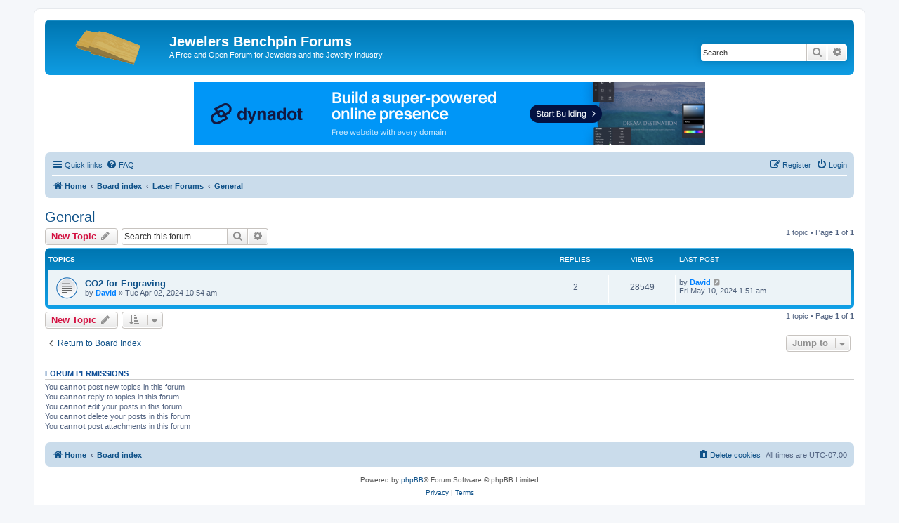

--- FILE ---
content_type: text/html; charset=UTF-8
request_url: https://jewelersbenchpin.com/viewforum.php?f=72&sid=b8e3c2d3c0c0482a13296840d78e08e7
body_size: 6225
content:
<!DOCTYPE html>
<html dir="ltr" lang="en-us">
<head>
<meta charset="utf-8" />
<meta http-equiv="X-UA-Compatible" content="IE=edge">
<meta name="viewport" content="width=device-width, initial-scale=1" />

<title>General - Jewelers Benchpin Forums</title>

	<link rel="alternate" type="application/atom+xml" title="Feed - Jewelers Benchpin Forums" href="/app.php/feed?sid=ae118f39d834d8b2635f8842915b6cd3">			<link rel="alternate" type="application/atom+xml" title="Feed - New Topics" href="/app.php/feed/topics?sid=ae118f39d834d8b2635f8842915b6cd3">		<link rel="alternate" type="application/atom+xml" title="Feed - Forum - General" href="/app.php/feed/forum/72?sid=ae118f39d834d8b2635f8842915b6cd3">		
	<link rel="canonical" href="https://jewelersbenchpin.com/viewforum.php?f=72">

<!--
	phpBB style name: prosilver
	Based on style:   prosilver (this is the default phpBB3 style)
	Original author:  Tom Beddard ( http://www.subBlue.com/ )
	Modified by:
-->

<link href="./assets/css/font-awesome.min.css?assets_version=55" rel="stylesheet">
<link href="./styles/mandrel/theme/stylesheet.css?assets_version=55" rel="stylesheet">
<link href="./styles/mandrel/theme/en_us/stylesheet.css?assets_version=55" rel="stylesheet">




<!--[if lte IE 9]>
	<link href="./styles/mandrel/theme/tweaks.css?assets_version=55" rel="stylesheet">
<![endif]-->

<meta name="description" content="Jewelry Forum related to using lasers for jewelry work.">
<meta name="twitter:card" content="summary_large_image">
<meta name="twitter:title" content="General">
<meta name="twitter:description" content="Jewelry Forum related to using lasers for jewelry work.">
<meta name="twitter:image" content="https://jewelersbenchpin.com/images/site_logos/site_logo_solo.png">
<meta property="og:locale" content="en_US">
<meta property="og:site_name" content="Jewelers Benchpin Forums">
<meta property="og:url" content="https://jewelersbenchpin.com/viewforum.php?f=72">
<meta property="og:type" content="website">
<meta property="og:title" content="General">
<meta property="og:description" content="Jewelry Forum related to using lasers for jewelry work.">
<meta property="og:image" content="https://jewelersbenchpin.com/images/site_logos/site_logo_solo.png">
<meta property="og:image:type" content="image/png">
<meta property="og:image:width" content="487">
<meta property="og:image:height" content="256">

<link href="./ext/danieltj/verifiedprofiles/styles/all/theme/verifiedprofiles.css?assets_version=55" rel="stylesheet" media="screen">
<link href="./ext/origin/coloredpostheader/styles/all/theme/stylesheet.css?assets_version=55" rel="stylesheet" media="screen">
<link href="./ext/phpbb/ads/styles/all/theme/phpbbads.css?assets_version=55" rel="stylesheet" media="screen">




</head>
<body id="phpbb" class="nojs notouch section-viewforum ltr ">


<div id="wrap" class="wrap">
	<a id="top" class="top-anchor" accesskey="t"></a>
	<div id="page-header">
		<div class="headerbar" role="banner">
					<div class="inner">

			<div id="site-description" class="site-description">
		<a id="logo" class="logo" href="https://jewelersbenchpin.com" title="Home">
					<span class="site_logo"></span>
				</a>
				<h1><a href="https://jewelersbenchpin.com" class="forumheadertitle">Jewelers Benchpin Forums</a></h1>
				<p>A Free and Open Forum for Jewelers and the Jewelry Industry.</p>
				<p class="skiplink"><a href="#start_here">Skip to content</a></p>
			</div>

									<div id="search-box" class="search-box search-header" role="search">
				<form action="./search.php?sid=ae118f39d834d8b2635f8842915b6cd3" method="get" id="search">
				<fieldset>
					<input name="keywords" id="keywords" type="search" maxlength="128" title="Search for keywords" class="inputbox search tiny" size="20" value="" placeholder="Search…" />
					<button class="button button-search" type="submit" title="Search">
						<i class="icon fa-search fa-fw" aria-hidden="true"></i><span class="sr-only">Search</span>
					</button>
					<a href="./search.php?sid=ae118f39d834d8b2635f8842915b6cd3" class="button button-search-end" title="Advanced search">
						<i class="icon fa-cog fa-fw" aria-hidden="true"></i><span class="sr-only">Advanced search</span>
					</a>
					<input type="hidden" name="sid" value="ae118f39d834d8b2635f8842915b6cd3" />

				</fieldset>
				</form>
			</div>
						
			</div>
					</div>
			<div class="phpbb-ads-center" style="margin: 10px 0;" data-phpbb-ads-id="5">
		<a href="https://www.dpbolvw.net/i5116xdmjdl0212364616023638516" target="_top">
<img src="https://jewelersbenchpin.com/images/phpbb_ads/4da394a925640d43240c3b62d865dc53.png" alt="Dynadot - The best domain registrar you've never met" border="0"/></a>
	</div>
		<div class="navbar" role="navigation">
	<div class="inner">

	<ul id="nav-main" class="nav-main linklist" role="menubar">

		<li id="quick-links" class="quick-links dropdown-container responsive-menu" data-skip-responsive="true">
			<a href="#" class="dropdown-trigger">
				<i class="icon fa-bars fa-fw" aria-hidden="true"></i><span>Quick links</span>
			</a>
			<div class="dropdown">
				<div class="pointer"><div class="pointer-inner"></div></div>
				<ul class="dropdown-contents" role="menu">
					
											<li class="separator"></li>
																									<li>
								<a href="./search.php?search_id=unanswered&amp;sid=ae118f39d834d8b2635f8842915b6cd3" role="menuitem">
									<i class="icon fa-file-o fa-fw icon-gray" aria-hidden="true"></i><span>Unanswered topics</span>
								</a>
							</li>
							<li>
								<a href="./search.php?search_id=active_topics&amp;sid=ae118f39d834d8b2635f8842915b6cd3" role="menuitem">
									<i class="icon fa-file-o fa-fw icon-blue" aria-hidden="true"></i><span>Active topics</span>
								</a>
							</li>
							<li class="separator"></li>
							<li>
								<a href="./search.php?sid=ae118f39d834d8b2635f8842915b6cd3" role="menuitem">
									<i class="icon fa-search fa-fw" aria-hidden="true"></i><span>Search</span>
								</a>
							</li>
					
										<li class="separator"></li>

									</ul>
			</div>
		</li>

				<li data-skip-responsive="true">
			<a href="/app.php/help/faq?sid=ae118f39d834d8b2635f8842915b6cd3" rel="help" title="Frequently Asked Questions" role="menuitem">
				<i class="icon fa-question-circle fa-fw" aria-hidden="true"></i><span>FAQ</span>
			</a>
		</li>
						
			<li class="rightside"  data-skip-responsive="true">
			<a href="./ucp.php?mode=login&amp;redirect=viewforum.php%3Ff%3D72&amp;sid=ae118f39d834d8b2635f8842915b6cd3" title="Login" accesskey="x" role="menuitem">
				<i class="icon fa-power-off fa-fw" aria-hidden="true"></i><span>Login</span>
			</a>
		</li>
					<li class="rightside" data-skip-responsive="true">
				<a href="./ucp.php?mode=register&amp;sid=ae118f39d834d8b2635f8842915b6cd3" role="menuitem">
					<i class="icon fa-pencil-square-o  fa-fw" aria-hidden="true"></i><span>Register</span>
				</a>
			</li>
						</ul>

	<ul id="nav-breadcrumbs" class="nav-breadcrumbs linklist navlinks" role="menubar">
				
		
		<li class="breadcrumbs" itemscope itemtype="https://schema.org/BreadcrumbList">

							<span class="crumb" itemtype="https://schema.org/ListItem" itemprop="itemListElement" itemscope><a itemprop="item" href="https://jewelersbenchpin.com" data-navbar-reference="home"><i class="icon fa-home fa-fw" aria-hidden="true"></i><span itemprop="name">Home</span></a><meta itemprop="position" content="1" /></span>
			
							<span class="crumb" itemtype="https://schema.org/ListItem" itemprop="itemListElement" itemscope><a itemprop="item" href="./index.php?sid=ae118f39d834d8b2635f8842915b6cd3" accesskey="h" data-navbar-reference="index"><span itemprop="name">Board index</span></a><meta itemprop="position" content="2" /></span>

											
								<span class="crumb" itemtype="https://schema.org/ListItem" itemprop="itemListElement" itemscope data-forum-id="20"><a itemprop="item" href="./viewforum.php?f=20&amp;sid=ae118f39d834d8b2635f8842915b6cd3"><span itemprop="name">Laser Forums</span></a><meta itemprop="position" content="3" /></span>
															
								<span class="crumb" itemtype="https://schema.org/ListItem" itemprop="itemListElement" itemscope data-forum-id="72"><a itemprop="item" href="./viewforum.php?f=72&amp;sid=ae118f39d834d8b2635f8842915b6cd3"><span itemprop="name">General</span></a><meta itemprop="position" content="4" /></span>
							
					</li>

		
					<li class="rightside responsive-search">
				<a href="./search.php?sid=ae118f39d834d8b2635f8842915b6cd3" title="View the advanced search options" role="menuitem">
					<i class="icon fa-search fa-fw" aria-hidden="true"></i><span class="sr-only">Search</span>
				</a>
			</li>
			</ul>

	</div>
</div>
	</div>

	
	<a id="start_here" class="anchor"></a>
	<div id="page-body" class="page-body" role="main">
		
			<script>
		var u_phpbb_ads_click = '\/app.php\/adsclick\/0';
	</script>
		<div id="phpbb-aJHwDeoSqLhW" class="rules" style="display: none;">
		<div class="inner">
			<strong>Ad blocker detected:</strong> Our website is made possible by displaying online advertisements to our visitors. Please consider supporting us by disabling your ad blocker on our website.
		</div>
	</div>
<h2 class="forum-title"><a href="./viewforum.php?f=72&amp;sid=ae118f39d834d8b2635f8842915b6cd3">General</a></h2>
<div>
	<!-- NOTE: remove the style="display: none" when you want to have the forum description on the forum body -->
	<div style="display: none !important;">Jewelry Forum related to using lasers for jewelry work.<br /></div>	</div>



	<div class="action-bar bar-top">

				
		<a href="./posting.php?mode=post&amp;f=72&amp;sid=ae118f39d834d8b2635f8842915b6cd3" class="button" title="Post a new topic">
							<span>New Topic</span> <i class="icon fa-pencil fa-fw" aria-hidden="true"></i>
					</a>
				
			<div class="search-box" role="search">
			<form method="get" id="forum-search" action="./search.php?sid=ae118f39d834d8b2635f8842915b6cd3">
			<fieldset>
				<input class="inputbox search tiny" type="search" name="keywords" id="search_keywords" size="20" placeholder="Search this forum…" />
				<button class="button button-search" type="submit" title="Search">
					<i class="icon fa-search fa-fw" aria-hidden="true"></i><span class="sr-only">Search</span>
				</button>
				<a href="./search.php?fid%5B%5D=72&amp;sid=ae118f39d834d8b2635f8842915b6cd3" class="button button-search-end" title="Advanced search">
					<i class="icon fa-cog fa-fw" aria-hidden="true"></i><span class="sr-only">Advanced search</span>
				</a>
				<input type="hidden" name="fid[0]" value="72" />
<input type="hidden" name="sid" value="ae118f39d834d8b2635f8842915b6cd3" />

			</fieldset>
			</form>
		</div>
	
	<div class="pagination">
				1 topic
					&bull; Page <strong>1</strong> of <strong>1</strong>
			</div>

	</div>




	
			<div class="forumbg">
		<div class="inner">
		<ul class="topiclist">
			<li class="header">
				<dl class="row-item">
					<dt><div class="list-inner">Topics</div></dt>
					<dd class="posts">Replies</dd>
					<dd class="views">Views</dd>
					<dd class="lastpost"><span>Last post</span></dd>
				</dl>
			</li>
		</ul>
		<ul class="topiclist topics">
	
				<li class="row bg1">
						<dl class="row-item topic_read">
				<dt title="No unread posts">
										<div class="list-inner">
																		<a href="./viewtopic.php?t=320&amp;sid=ae118f39d834d8b2635f8842915b6cd3" class="topictitle">CO2 for Engraving</a>																								<br />
						
												<div class="responsive-show" style="display: none;">
							Last post by <a href="./memberlist.php?mode=viewprofile&amp;u=202&amp;sid=ae118f39d834d8b2635f8842915b6cd3" style="color: #0080FF;" class="username-coloured">David</a> &laquo; <a href="./viewtopic.php?p=525&amp;sid=ae118f39d834d8b2635f8842915b6cd3#p525" title="Go to last post"><time datetime="2024-05-10T08:51:09+00:00">Fri May 10, 2024 1:51 am</time></a>
													</div>
														<span class="responsive-show left-box" style="display: none;">Replies: <strong>2</strong></span>
													
						<div class="topic-poster responsive-hide left-box">
																												by <a href="./memberlist.php?mode=viewprofile&amp;u=202&amp;sid=ae118f39d834d8b2635f8842915b6cd3" style="color: #0080FF;" class="username-coloured">David</a> &raquo; <time datetime="2024-04-02T17:54:08+00:00">Tue Apr 02, 2024 10:54 am</time>
																				</div>

						
											</div>
				</dt>
				<dd class="posts">2 <dfn>Replies</dfn></dd>
				<dd class="views">28549 <dfn>Views</dfn></dd>
				<dd class="lastpost">
					<span><dfn>Last post </dfn>by <a href="./memberlist.php?mode=viewprofile&amp;u=202&amp;sid=ae118f39d834d8b2635f8842915b6cd3" style="color: #0080FF;" class="username-coloured">David</a>													<a href="./viewtopic.php?p=525&amp;sid=ae118f39d834d8b2635f8842915b6cd3#p525" title="Go to last post">
								<i class="icon fa-external-link-square fa-fw icon-lightgray icon-md" aria-hidden="true"></i><span class="sr-only"></span>
							</a>
												<br /><time datetime="2024-05-10T08:51:09+00:00">Fri May 10, 2024 1:51 am</time>
					</span>
				</dd>
			</dl>
					</li>
		
				</ul>
		</div>
	</div>
	

	<div class="action-bar bar-bottom">
					
			<a href="./posting.php?mode=post&amp;f=72&amp;sid=ae118f39d834d8b2635f8842915b6cd3" class="button" title="Post a new topic">
							<span>New Topic</span> <i class="icon fa-pencil fa-fw" aria-hidden="true"></i>
						</a>

					
					<form method="post" action="./viewforum.php?f=72&amp;sid=ae118f39d834d8b2635f8842915b6cd3">
			<div class="dropdown-container dropdown-container-left dropdown-button-control sort-tools">
	<span title="Display and sorting options" class="button button-secondary dropdown-trigger dropdown-select">
		<i class="icon fa-sort-amount-asc fa-fw" aria-hidden="true"></i>
		<span class="caret"><i class="icon fa-sort-down fa-fw" aria-hidden="true"></i></span>
	</span>
	<div class="dropdown hidden">
		<div class="pointer"><div class="pointer-inner"></div></div>
		<div class="dropdown-contents">
			<fieldset class="display-options">
							<label>Display: <select name="st" id="st"><option value="0" selected="selected">All Topics</option><option value="1">1 day</option><option value="7">7 days</option><option value="14">2 weeks</option><option value="30">1 month</option><option value="90">3 months</option><option value="180">6 months</option><option value="365">1 year</option></select></label>
								<label>Sort by: <select name="sk" id="sk"><option value="a">Author</option><option value="t" selected="selected">Post time</option><option value="r">Replies</option><option value="s">Subject</option><option value="v">Views</option></select></label>
				<label>Direction: <select name="sd" id="sd"><option value="a">Ascending</option><option value="d" selected="selected">Descending</option></select></label>
								<hr class="dashed" />
				<input type="submit" class="button2" name="sort" value="Go" />
						</fieldset>
		</div>
	</div>
</div>
			</form>
		
		<div class="pagination">
						1 topic
							 &bull; Page <strong>1</strong> of <strong>1</strong>
					</div>
	</div>


<div class="action-bar actions-jump">
		<p class="jumpbox-return">
		<a href="./index.php?sid=ae118f39d834d8b2635f8842915b6cd3" class="left-box arrow-left" accesskey="r">
			<i class="icon fa-angle-left fa-fw icon-black" aria-hidden="true"></i><span>Return to Board Index</span>
		</a>
	</p>
	
		<div class="jumpbox dropdown-container dropdown-container-right dropdown-up dropdown-left dropdown-button-control" id="jumpbox">
			<span title="Jump to" class="button button-secondary dropdown-trigger dropdown-select">
				<span>Jump to</span>
				<span class="caret"><i class="icon fa-sort-down fa-fw" aria-hidden="true"></i></span>
			</span>
		<div class="dropdown">
			<div class="pointer"><div class="pointer-inner"></div></div>
			<ul class="dropdown-contents">
																				<li><a href="./viewforum.php?f=1&amp;sid=ae118f39d834d8b2635f8842915b6cd3" class="jumpbox-cat-link"> <span> Jewelers Benchpin</span></a></li>
																<li><a href="./viewforum.php?f=93&amp;sid=ae118f39d834d8b2635f8842915b6cd3" class="jumpbox-sub-link"><span class="spacer"></span> <span>&#8627; &nbsp; Rules and Policies</span></a></li>
																<li><a href="./viewforum.php?f=7&amp;sid=ae118f39d834d8b2635f8842915b6cd3" class="jumpbox-cat-link"> <span> At The Bench</span></a></li>
																<li><a href="./viewforum.php?f=71&amp;sid=ae118f39d834d8b2635f8842915b6cd3" class="jumpbox-sub-link"><span class="spacer"></span> <span>&#8627; &nbsp; General</span></a></li>
																<li><a href="./viewforum.php?f=8&amp;sid=ae118f39d834d8b2635f8842915b6cd3" class="jumpbox-sub-link"><span class="spacer"></span> <span>&#8627; &nbsp; Fabrication</span></a></li>
																<li><a href="./viewforum.php?f=78&amp;sid=ae118f39d834d8b2635f8842915b6cd3" class="jumpbox-cat-link"> <span> Jewelry Industry</span></a></li>
																<li><a href="./viewforum.php?f=79&amp;sid=ae118f39d834d8b2635f8842915b6cd3" class="jumpbox-sub-link"><span class="spacer"></span> <span>&#8627; &nbsp; General</span></a></li>
																<li><a href="./viewforum.php?f=90&amp;sid=ae118f39d834d8b2635f8842915b6cd3" class="jumpbox-sub-link"><span class="spacer"></span> <span>&#8627; &nbsp; Jewelry Design</span></a></li>
																<li><a href="./viewforum.php?f=9&amp;sid=ae118f39d834d8b2635f8842915b6cd3" class="jumpbox-cat-link"> <span> Casting</span></a></li>
																<li><a href="./viewforum.php?f=10&amp;sid=ae118f39d834d8b2635f8842915b6cd3" class="jumpbox-sub-link"><span class="spacer"></span> <span>&#8627; &nbsp; General</span></a></li>
																<li><a href="./viewforum.php?f=61&amp;sid=ae118f39d834d8b2635f8842915b6cd3" class="jumpbox-sub-link"><span class="spacer"></span> <span>&#8627; &nbsp; Centrifugal Casting</span></a></li>
																<li><a href="./viewforum.php?f=62&amp;sid=ae118f39d834d8b2635f8842915b6cd3" class="jumpbox-sub-link"><span class="spacer"></span> <span>&#8627; &nbsp; Vacuum Casting</span></a></li>
																<li><a href="./viewforum.php?f=3&amp;sid=ae118f39d834d8b2635f8842915b6cd3" class="jumpbox-cat-link"> <span> 3D Forums</span></a></li>
																<li><a href="./viewforum.php?f=4&amp;sid=ae118f39d834d8b2635f8842915b6cd3" class="jumpbox-sub-link"><span class="spacer"></span> <span>&#8627; &nbsp; 3D Scanning</span></a></li>
																<li><a href="./viewforum.php?f=39&amp;sid=ae118f39d834d8b2635f8842915b6cd3" class="jumpbox-sub-link"><span class="spacer"></span><span class="spacer"></span> <span>&#8627; &nbsp; General</span></a></li>
																<li><a href="./viewforum.php?f=37&amp;sid=ae118f39d834d8b2635f8842915b6cd3" class="jumpbox-sub-link"><span class="spacer"></span><span class="spacer"></span> <span>&#8627; &nbsp; Artec 3D</span></a></li>
																<li><a href="./viewforum.php?f=38&amp;sid=ae118f39d834d8b2635f8842915b6cd3" class="jumpbox-sub-link"><span class="spacer"></span><span class="spacer"></span> <span>&#8627; &nbsp; Keyence</span></a></li>
																<li><a href="./viewforum.php?f=36&amp;sid=ae118f39d834d8b2635f8842915b6cd3" class="jumpbox-sub-link"><span class="spacer"></span><span class="spacer"></span> <span>&#8627; &nbsp; Thunk3D</span></a></li>
																<li><a href="./viewforum.php?f=5&amp;sid=ae118f39d834d8b2635f8842915b6cd3" class="jumpbox-sub-link"><span class="spacer"></span> <span>&#8627; &nbsp; 3D Software and Design</span></a></li>
																<li><a href="./viewforum.php?f=28&amp;sid=ae118f39d834d8b2635f8842915b6cd3" class="jumpbox-sub-link"><span class="spacer"></span><span class="spacer"></span> <span>&#8627; &nbsp; General</span></a></li>
																<li><a href="./viewforum.php?f=29&amp;sid=ae118f39d834d8b2635f8842915b6cd3" class="jumpbox-sub-link"><span class="spacer"></span><span class="spacer"></span> <span>&#8627; &nbsp; 2Shapes</span></a></li>
																<li><a href="./viewforum.php?f=24&amp;sid=ae118f39d834d8b2635f8842915b6cd3" class="jumpbox-sub-link"><span class="spacer"></span><span class="spacer"></span> <span>&#8627; &nbsp; 3Design</span></a></li>
																<li><a href="./viewforum.php?f=30&amp;sid=ae118f39d834d8b2635f8842915b6cd3" class="jumpbox-sub-link"><span class="spacer"></span><span class="spacer"></span> <span>&#8627; &nbsp; Blender</span></a></li>
																<li><a href="./viewforum.php?f=25&amp;sid=ae118f39d834d8b2635f8842915b6cd3" class="jumpbox-sub-link"><span class="spacer"></span><span class="spacer"></span> <span>&#8627; &nbsp; FreeCAD</span></a></li>
																<li><a href="./viewforum.php?f=31&amp;sid=ae118f39d834d8b2635f8842915b6cd3" class="jumpbox-sub-link"><span class="spacer"></span><span class="spacer"></span> <span>&#8627; &nbsp; Jewelry CAD Dream</span></a></li>
																<li><a href="./viewforum.php?f=26&amp;sid=ae118f39d834d8b2635f8842915b6cd3" class="jumpbox-sub-link"><span class="spacer"></span><span class="spacer"></span> <span>&#8627; &nbsp; Matrix</span></a></li>
																<li><a href="./viewforum.php?f=27&amp;sid=ae118f39d834d8b2635f8842915b6cd3" class="jumpbox-sub-link"><span class="spacer"></span><span class="spacer"></span> <span>&#8627; &nbsp; MatrixGold</span></a></li>
																<li><a href="./viewforum.php?f=32&amp;sid=ae118f39d834d8b2635f8842915b6cd3" class="jumpbox-sub-link"><span class="spacer"></span><span class="spacer"></span> <span>&#8627; &nbsp; Maya</span></a></li>
																<li><a href="./viewforum.php?f=33&amp;sid=ae118f39d834d8b2635f8842915b6cd3" class="jumpbox-sub-link"><span class="spacer"></span><span class="spacer"></span> <span>&#8627; &nbsp; Rhinoceros</span></a></li>
																<li><a href="./viewforum.php?f=34&amp;sid=ae118f39d834d8b2635f8842915b6cd3" class="jumpbox-sub-link"><span class="spacer"></span><span class="spacer"></span> <span>&#8627; &nbsp; SolidWorks</span></a></li>
																<li><a href="./viewforum.php?f=35&amp;sid=ae118f39d834d8b2635f8842915b6cd3" class="jumpbox-sub-link"><span class="spacer"></span><span class="spacer"></span> <span>&#8627; &nbsp; ZBrush</span></a></li>
																<li><a href="./viewforum.php?f=6&amp;sid=ae118f39d834d8b2635f8842915b6cd3" class="jumpbox-sub-link"><span class="spacer"></span> <span>&#8627; &nbsp; 3D Printing</span></a></li>
																<li><a href="./viewforum.php?f=44&amp;sid=ae118f39d834d8b2635f8842915b6cd3" class="jumpbox-sub-link"><span class="spacer"></span><span class="spacer"></span> <span>&#8627; &nbsp; General</span></a></li>
																<li><a href="./viewforum.php?f=43&amp;sid=ae118f39d834d8b2635f8842915b6cd3" class="jumpbox-sub-link"><span class="spacer"></span><span class="spacer"></span> <span>&#8627; &nbsp; B9Creations</span></a></li>
																<li><a href="./viewforum.php?f=42&amp;sid=ae118f39d834d8b2635f8842915b6cd3" class="jumpbox-sub-link"><span class="spacer"></span><span class="spacer"></span> <span>&#8627; &nbsp; EnvisionTEC - ETEC</span></a></li>
																<li><a href="./viewforum.php?f=76&amp;sid=ae118f39d834d8b2635f8842915b6cd3" class="jumpbox-sub-link"><span class="spacer"></span><span class="spacer"></span> <span>&#8627; &nbsp; Flashforge</span></a></li>
																<li><a href="./viewforum.php?f=41&amp;sid=ae118f39d834d8b2635f8842915b6cd3" class="jumpbox-sub-link"><span class="spacer"></span><span class="spacer"></span> <span>&#8627; &nbsp; Formlabs</span></a></li>
																<li><a href="./viewforum.php?f=40&amp;sid=ae118f39d834d8b2635f8842915b6cd3" class="jumpbox-sub-link"><span class="spacer"></span><span class="spacer"></span> <span>&#8627; &nbsp; Prusa</span></a></li>
																<li><a href="./viewforum.php?f=20&amp;sid=ae118f39d834d8b2635f8842915b6cd3" class="jumpbox-cat-link"> <span> Laser Forums</span></a></li>
																<li><a href="./viewforum.php?f=72&amp;sid=ae118f39d834d8b2635f8842915b6cd3" class="jumpbox-sub-link"><span class="spacer"></span> <span>&#8627; &nbsp; General</span></a></li>
																<li><a href="./viewforum.php?f=23&amp;sid=ae118f39d834d8b2635f8842915b6cd3" class="jumpbox-sub-link"><span class="spacer"></span> <span>&#8627; &nbsp; Laser Cutting</span></a></li>
																<li><a href="./viewforum.php?f=22&amp;sid=ae118f39d834d8b2635f8842915b6cd3" class="jumpbox-sub-link"><span class="spacer"></span> <span>&#8627; &nbsp; Laser Engraving</span></a></li>
																<li><a href="./viewforum.php?f=98&amp;sid=ae118f39d834d8b2635f8842915b6cd3" class="jumpbox-sub-link"><span class="spacer"></span><span class="spacer"></span> <span>&#8627; &nbsp; General</span></a></li>
																<li><a href="./viewforum.php?f=97&amp;sid=ae118f39d834d8b2635f8842915b6cd3" class="jumpbox-sub-link"><span class="spacer"></span><span class="spacer"></span> <span>&#8627; &nbsp; xTool F1 Series</span></a></li>
																<li><a href="./viewforum.php?f=21&amp;sid=ae118f39d834d8b2635f8842915b6cd3" class="jumpbox-sub-link"><span class="spacer"></span> <span>&#8627; &nbsp; Laser Welding</span></a></li>
																<li><a href="./viewforum.php?f=63&amp;sid=ae118f39d834d8b2635f8842915b6cd3" class="jumpbox-cat-link"> <span> Appraising</span></a></li>
																<li><a href="./viewforum.php?f=64&amp;sid=ae118f39d834d8b2635f8842915b6cd3" class="jumpbox-sub-link"><span class="spacer"></span> <span>&#8627; &nbsp; General</span></a></li>
																<li><a href="./viewforum.php?f=86&amp;sid=ae118f39d834d8b2635f8842915b6cd3" class="jumpbox-cat-link"> <span> Diamonds</span></a></li>
																<li><a href="./viewforum.php?f=87&amp;sid=ae118f39d834d8b2635f8842915b6cd3" class="jumpbox-sub-link"><span class="spacer"></span> <span>&#8627; &nbsp; General</span></a></li>
																<li><a href="./viewforum.php?f=65&amp;sid=ae118f39d834d8b2635f8842915b6cd3" class="jumpbox-cat-link"> <span> Lapidary</span></a></li>
																<li><a href="./viewforum.php?f=66&amp;sid=ae118f39d834d8b2635f8842915b6cd3" class="jumpbox-sub-link"><span class="spacer"></span> <span>&#8627; &nbsp; General</span></a></li>
																<li><a href="./viewforum.php?f=45&amp;sid=ae118f39d834d8b2635f8842915b6cd3" class="jumpbox-cat-link"> <span> Horology - Watches</span></a></li>
																<li><a href="./viewforum.php?f=49&amp;sid=ae118f39d834d8b2635f8842915b6cd3" class="jumpbox-sub-link"><span class="spacer"></span> <span>&#8627; &nbsp; General</span></a></li>
																<li><a href="./viewforum.php?f=73&amp;sid=ae118f39d834d8b2635f8842915b6cd3" class="jumpbox-sub-link"><span class="spacer"></span> <span>&#8627; &nbsp; Watch Crystals</span></a></li>
																<li><a href="./viewforum.php?f=92&amp;sid=ae118f39d834d8b2635f8842915b6cd3" class="jumpbox-sub-link"><span class="spacer"></span> <span>&#8627; &nbsp; Accutron Watches</span></a></li>
																<li><a href="./viewforum.php?f=55&amp;sid=ae118f39d834d8b2635f8842915b6cd3" class="jumpbox-sub-link"><span class="spacer"></span> <span>&#8627; &nbsp; Audemars Piguet Watches</span></a></li>
																<li><a href="./viewforum.php?f=50&amp;sid=ae118f39d834d8b2635f8842915b6cd3" class="jumpbox-sub-link"><span class="spacer"></span> <span>&#8627; &nbsp; Breitling Watches</span></a></li>
																<li><a href="./viewforum.php?f=74&amp;sid=ae118f39d834d8b2635f8842915b6cd3" class="jumpbox-sub-link"><span class="spacer"></span> <span>&#8627; &nbsp; Bulova Watches</span></a></li>
																<li><a href="./viewforum.php?f=58&amp;sid=ae118f39d834d8b2635f8842915b6cd3" class="jumpbox-sub-link"><span class="spacer"></span> <span>&#8627; &nbsp; Cartier Watches</span></a></li>
																<li><a href="./viewforum.php?f=46&amp;sid=ae118f39d834d8b2635f8842915b6cd3" class="jumpbox-sub-link"><span class="spacer"></span> <span>&#8627; &nbsp; Citizen Watches</span></a></li>
																<li><a href="./viewforum.php?f=75&amp;sid=ae118f39d834d8b2635f8842915b6cd3" class="jumpbox-sub-link"><span class="spacer"></span> <span>&#8627; &nbsp; Ebel Watches</span></a></li>
																<li><a href="./viewforum.php?f=60&amp;sid=ae118f39d834d8b2635f8842915b6cd3" class="jumpbox-sub-link"><span class="spacer"></span> <span>&#8627; &nbsp; F.P. Journe Watches</span></a></li>
																<li><a href="./viewforum.php?f=99&amp;sid=ae118f39d834d8b2635f8842915b6cd3" class="jumpbox-sub-link"><span class="spacer"></span> <span>&#8627; &nbsp; Gucci Watches</span></a></li>
																<li><a href="./viewforum.php?f=56&amp;sid=ae118f39d834d8b2635f8842915b6cd3" class="jumpbox-sub-link"><span class="spacer"></span> <span>&#8627; &nbsp; IWC Watches</span></a></li>
																<li><a href="./viewforum.php?f=48&amp;sid=ae118f39d834d8b2635f8842915b6cd3" class="jumpbox-sub-link"><span class="spacer"></span> <span>&#8627; &nbsp; Omega Watches</span></a></li>
																<li><a href="./viewforum.php?f=54&amp;sid=ae118f39d834d8b2635f8842915b6cd3" class="jumpbox-sub-link"><span class="spacer"></span> <span>&#8627; &nbsp; Panerai Watches</span></a></li>
																<li><a href="./viewforum.php?f=53&amp;sid=ae118f39d834d8b2635f8842915b6cd3" class="jumpbox-sub-link"><span class="spacer"></span> <span>&#8627; &nbsp; Patek Philippe Watches</span></a></li>
																<li><a href="./viewforum.php?f=47&amp;sid=ae118f39d834d8b2635f8842915b6cd3" class="jumpbox-sub-link"><span class="spacer"></span> <span>&#8627; &nbsp; Raymond Weil Watches</span></a></li>
																<li><a href="./viewforum.php?f=59&amp;sid=ae118f39d834d8b2635f8842915b6cd3" class="jumpbox-sub-link"><span class="spacer"></span> <span>&#8627; &nbsp; Rolex Watches</span></a></li>
																<li><a href="./viewforum.php?f=57&amp;sid=ae118f39d834d8b2635f8842915b6cd3" class="jumpbox-sub-link"><span class="spacer"></span> <span>&#8627; &nbsp; Seiko Watches</span></a></li>
																<li><a href="./viewforum.php?f=52&amp;sid=ae118f39d834d8b2635f8842915b6cd3" class="jumpbox-sub-link"><span class="spacer"></span> <span>&#8627; &nbsp; TAG Heuer Watches</span></a></li>
																<li><a href="./viewforum.php?f=51&amp;sid=ae118f39d834d8b2635f8842915b6cd3" class="jumpbox-sub-link"><span class="spacer"></span> <span>&#8627; &nbsp; Tudor Watches</span></a></li>
																<li><a href="./viewforum.php?f=82&amp;sid=ae118f39d834d8b2635f8842915b6cd3" class="jumpbox-cat-link"> <span> Refining</span></a></li>
																<li><a href="./viewforum.php?f=83&amp;sid=ae118f39d834d8b2635f8842915b6cd3" class="jumpbox-sub-link"><span class="spacer"></span> <span>&#8627; &nbsp; General</span></a></li>
																<li><a href="./viewforum.php?f=11&amp;sid=ae118f39d834d8b2635f8842915b6cd3" class="jumpbox-cat-link"> <span> In The Office</span></a></li>
																<li><a href="./viewforum.php?f=12&amp;sid=ae118f39d834d8b2635f8842915b6cd3" class="jumpbox-sub-link"><span class="spacer"></span> <span>&#8627; &nbsp; General</span></a></li>
																<li><a href="./viewforum.php?f=13&amp;sid=ae118f39d834d8b2635f8842915b6cd3" class="jumpbox-sub-link"><span class="spacer"></span> <span>&#8627; &nbsp; Starting Up</span></a></li>
																<li><a href="./viewforum.php?f=14&amp;sid=ae118f39d834d8b2635f8842915b6cd3" class="jumpbox-sub-link"><span class="spacer"></span> <span>&#8627; &nbsp; Marketing</span></a></li>
																<li><a href="./viewforum.php?f=80&amp;sid=ae118f39d834d8b2635f8842915b6cd3" class="jumpbox-cat-link"> <span> Marketplace</span></a></li>
																<li><a href="./viewforum.php?f=81&amp;sid=ae118f39d834d8b2635f8842915b6cd3" class="jumpbox-sub-link"><span class="spacer"></span> <span>&#8627; &nbsp; General Store</span></a></li>
																<li><a href="./viewforum.php?f=16&amp;sid=ae118f39d834d8b2635f8842915b6cd3" class="jumpbox-cat-link"> <span> Job Board</span></a></li>
																<li><a href="./viewforum.php?f=70&amp;sid=ae118f39d834d8b2635f8842915b6cd3" class="jumpbox-sub-link"><span class="spacer"></span> <span>&#8627; &nbsp; General</span></a></li>
																<li><a href="./viewforum.php?f=17&amp;sid=ae118f39d834d8b2635f8842915b6cd3" class="jumpbox-sub-link"><span class="spacer"></span> <span>&#8627; &nbsp; Jewelers Job Board</span></a></li>
																<li><a href="./viewforum.php?f=18&amp;sid=ae118f39d834d8b2635f8842915b6cd3" class="jumpbox-sub-link"><span class="spacer"></span> <span>&#8627; &nbsp; Appraiser Job Board</span></a></li>
																<li><a href="./viewforum.php?f=19&amp;sid=ae118f39d834d8b2635f8842915b6cd3" class="jumpbox-sub-link"><span class="spacer"></span> <span>&#8627; &nbsp; Sales Job Board</span></a></li>
											</ul>
		</div>
	</div>

	</div>



	<div class="stat-block permissions">
		<h3>Forum permissions</h3>
		<p>You <strong>cannot</strong> post new topics in this forum<br />You <strong>cannot</strong> reply to topics in this forum<br />You <strong>cannot</strong> edit your posts in this forum<br />You <strong>cannot</strong> delete your posts in this forum<br />You <strong>cannot</strong> post attachments in this forum<br /></p>
	</div>

			</div>


<div id="page-footer" class="page-footer" role="contentinfo">
	<div class="navbar" role="navigation">
	<div class="inner">

	<ul id="nav-footer" class="nav-footer linklist" role="menubar">
		<li class="breadcrumbs">
							<span class="crumb"><a href="https://jewelersbenchpin.com" data-navbar-reference="home"><i class="icon fa-home fa-fw" aria-hidden="true"></i><span>Home</span></a></span>									<span class="crumb"><a href="./index.php?sid=ae118f39d834d8b2635f8842915b6cd3" data-navbar-reference="index"><span>Board index</span></a></span>					</li>
		
				<li class="rightside">All times are <span title="America/Phoenix">UTC-07:00</span></li>
							<li class="rightside">
				<a href="/app.php/user/delete_cookies?sid=ae118f39d834d8b2635f8842915b6cd3" data-ajax="true" data-refresh="true" role="menuitem">
					<i class="icon fa-trash fa-fw" aria-hidden="true"></i><span>Delete cookies</span>
				</a>
			</li>
														</ul>

	</div>
</div>

	<div class="copyright">
				<p class="footer-row">
			<span class="footer-copyright">Powered by <a href="https://www.phpbb.com/">phpBB</a>&reg; Forum Software &copy; phpBB Limited</span>
		</p>
						<p class="footer-row" role="menu">
			<a class="footer-link" href="./ucp.php?mode=privacy&amp;sid=ae118f39d834d8b2635f8842915b6cd3" title="Privacy" role="menuitem">
				<span class="footer-link-text">Privacy</span>
			</a>
			|
			<a class="footer-link" href="./ucp.php?mode=terms&amp;sid=ae118f39d834d8b2635f8842915b6cd3" title="Terms" role="menuitem">
				<span class="footer-link-text">Terms</span>
			</a>
		</p>
					</div>

	<div id="darkenwrapper" class="darkenwrapper" data-ajax-error-title="AJAX error" data-ajax-error-text="Something went wrong when processing your request." data-ajax-error-text-abort="User aborted request." data-ajax-error-text-timeout="Your request timed out; please try again." data-ajax-error-text-parsererror="Something went wrong with the request and the server returned an invalid reply.">
		<div id="darken" class="darken">&nbsp;</div>
	</div>

	<div id="phpbb_alert" class="phpbb_alert" data-l-err="Error" data-l-timeout-processing-req="Request timed out.">
		<a href="#" class="alert_close">
			<i class="icon fa-times-circle fa-fw" aria-hidden="true"></i>
		</a>
		<h3 class="alert_title">&nbsp;</h3><p class="alert_text"></p>
	</div>
	<div id="phpbb_confirm" class="phpbb_alert">
		<a href="#" class="alert_close">
			<i class="icon fa-times-circle fa-fw" aria-hidden="true"></i>
		</a>
		<div class="alert_text"></div>
	</div>
</div>

</div>

<div>
	<a id="bottom" class="anchor" accesskey="z"></a>
	</div>

<script src="./assets/javascript/jquery-3.7.1.min.js?assets_version=55"></script>
<script src="./assets/javascript/core.js?assets_version=55"></script>


	<div class="phpbb-ads-center" style="margin: 10px 0;" data-phpbb-ads-id="5">
		<a href="https://www.dpbolvw.net/i5116xdmjdl0212364616023638516" target="_top">
<img src="https://jewelersbenchpin.com/images/phpbb_ads/4da394a925640d43240c3b62d865dc53.png" alt="Dynadot - The best domain registrar you've never met" border="0"/></a>
	</div>

	<script>
		(function($) {
			'use strict';

			$(window).on('load', function() {
				$.get('\/app.php\/adsview\/5\u002D5');
			});
		})(jQuery);
	</script>

	<script>
(function($) {  // Avoid conflicts with other libraries

'use strict';

	phpbb.addAjaxCallback('reporttosfs', function(data) {
		if (data.postid !== "undefined") {
			$('#sfs' + data.postid).hide();
			phpbb.closeDarkenWrapper(5000);
		}
	});

})(jQuery);
</script>
<script src="./ext/phpbb/ads/styles/all/template/js/clicks.js?assets_version=55"></script>
<script src="./styles/mandrel/template/forum_fn.js?assets_version=55"></script>
<script src="./styles/mandrel/template/ajax.js?assets_version=55"></script>
<script src="./ext/phpbb/ads/styles/all/template/js/bundle.umd.js?assets_version=55"></script>





<script>
	justDetectAdblock.detectAnyAdblocker().then(function(detected) {
		if (detected) {
			document.getElementById('phpbb-aJHwDeoSqLhW').style.display='block';
					}
	});
</script>

</body>
</html>


--- FILE ---
content_type: text/css
request_url: https://jewelersbenchpin.com/ext/danieltj/verifiedprofiles/styles/all/theme/verifiedprofiles.css?assets_version=55
body_size: -58
content:
/**
 * css
 */

.verifiedprofiles__verified {

	background-color: transparent;
	background-image: url( './images/verifiedprofiles/tick.svg' );
	background-position: center;
	background-repeat: no-repeat;
	background-size: 16px;

	width: 16px;
	height: 16px;
	margin: 0;
	display: inline-block;

	font-size: 0;

	vertical-align: text-bottom;

}


--- FILE ---
content_type: image/svg+xml
request_url: https://jewelersbenchpin.com/styles/mandrel/theme/images/site_logo.svg
body_size: 60424
content:
<?xml version="1.0" encoding="UTF-8" standalone="no"?>
<svg
   xmlns:dc="http://purl.org/dc/elements/1.1/"
   xmlns:cc="http://creativecommons.org/ns#"
   xmlns:rdf="http://www.w3.org/1999/02/22-rdf-syntax-ns#"
   xmlns:svg="http://www.w3.org/2000/svg"
   xmlns="http://www.w3.org/2000/svg"
   xmlns:sodipodi="http://sodipodi.sourceforge.net/DTD/sodipodi-0.dtd"
   xmlns:inkscape="http://www.inkscape.org/namespaces/inkscape"
   viewBox="0 0 291 96"
   version="1.1"
   id="svg8"
   sodipodi:docname="site_logo.svg"
   inkscape:version="0.92.3 (2405546, 2018-03-11)">
  <metadata
     id="metadata14">
    <rdf:RDF>
      <cc:Work
         rdf:about="">
        <dc:format>image/svg+xml</dc:format>
        <dc:type
           rdf:resource="http://purl.org/dc/dcmitype/StillImage" />
        <dc:title />
      </cc:Work>
    </rdf:RDF>
  </metadata>
  <defs
     id="defs12" />
  <sodipodi:namedview
     pagecolor="#ffffff"
     bordercolor="#666666"
     borderopacity="1"
     objecttolerance="10"
     gridtolerance="10"
     guidetolerance="10"
     inkscape:pageopacity="0"
     inkscape:pageshadow="2"
     inkscape:window-width="3840"
     inkscape:window-height="2066"
     id="namedview10"
     showgrid="false"
     inkscape:zoom="10.776632"
     inkscape:cx="173.66553"
     inkscape:cy="30.714522"
     inkscape:window-x="-11"
     inkscape:window-y="-11"
     inkscape:window-maximized="1"
     inkscape:current-layer="svg8" />
  <g
     id="g21"
     transform="matrix(0.99426648,0,0,0.97355259,40.567007,-86.271457)">
    <path
       style="fill:#d2b564;stroke-width:0.26458332"
       d="m 160.45089,181.99928 c -8.94953,-2.29646 -21.98688,-5.6686 -28.97188,-7.49365 -14.37901,-3.75697 -31.4264,-8.13338 -50.799994,-13.0414 -18.19283,-4.60889 -19.947049,-5.08589 -20.923824,-5.68957 -0.688195,-0.42533 -1.041435,-1.01076 -1.815883,-3.0095 l -0.961486,-2.48146 -1.907735,-0.45477 c -2.778792,-0.66242 -25.742879,-6.56693 -29.159822,-7.49756 -4.129563,-1.12472 -6.722951,-2.13561 -7.148594,-2.78651 -0.403289,-0.61671 -2.847643,-6.99314 -3.143248,-8.19959 -0.139698,-0.57015 2.64e-4,-1.13527 0.554576,-2.23913 0.655559,-1.3055 11.572101,-16.40099 24.281658,-33.576898 3.652848,-4.936516 4.462759,-5.886979 5.016431,-5.886979 0.363149,0 3.313808,0.528749 6.557018,1.174996 3.243207,0.646247 8.754242,1.724472 12.246742,2.396053 3.4925,0.671582 7.771059,1.499844 9.507911,1.840585 1.736849,0.340738 3.299949,0.56502 3.473553,0.498403 0.173603,-0.06662 0.885335,-0.94738 1.581623,-1.957247 1.155282,-1.675569 1.346232,-1.836123 2.183747,-1.836123 2.315861,0 17.009419,2.827707 21.941487,4.222538 3.49872,0.989467 13.23737,4.756432 27.5898,10.671872 3.71078,1.52943 10.61641,4.3304 15.34584,6.22438 8.09721,3.24268 11.99269,4.77831 36.90937,14.55003 5.52979,2.16865 10.64948,4.22792 11.37708,4.57615 l 1.32292,0.63315 -0.0237,1.85209 c -0.021,1.63379 -0.41479,3.02151 -3.34149,11.77396 -5.97353,17.86417 -13.11008,38.81429 -13.41765,39.38898 -0.21609,0.40377 -0.54204,0.55736 -1.15195,0.54284 -0.46783,-0.0111 -8.17294,-1.89919 -17.12247,-4.19564 z"
       id="path35"
       inkscape:connector-curvature="0" />
    <path
       style="fill:#cca956;stroke-width:0.26458332"
       d="m 163.36131,182.51905 c -7.34881,-1.86506 -20.38615,-5.23941 -28.97188,-7.49854 -16.05834,-4.22539 -36.986036,-9.62172 -59.266664,-15.28228 -15.306612,-3.88875 -14.976139,-3.79297 -15.665963,-4.54067 -0.304504,-0.33005 -0.877613,-1.52032 -1.273572,-2.64505 -0.395957,-1.12473 -0.878454,-2.17652 -1.072211,-2.33733 -0.193757,-0.1608 -1.518661,-0.56415 -2.944228,-0.89633 -3.650898,-0.85071 -23.81477,-6.05947 -27.754225,-7.1695 -4.582353,-1.29119 -6.959174,-2.21489 -7.382534,-2.86907 -0.613621,-0.94817 -2.795645,-6.83727 -2.949651,-7.96086 -0.134411,-0.98064 0.0039,-1.2912 1.770038,-3.97411 1.805081,-2.74208 2.647472,-3.90424 6.485639,-8.9476 1.487572,-1.95467 3.544935,-4.78842 4.556808,-6.27641 0.25134,-0.3696 1.161862,-1.61976 2.023377,-2.77813 2.430303,-3.26769 3.086526,-4.16466 4.651314,-6.35773 2.364613,-3.314032 7.045899,-9.651094 8.364172,-11.322589 l 1.223468,-1.551286 1.294659,0.171744 c 0.71206,0.09446 2.692265,0.45856 4.400449,0.809111 1.708187,0.350555 3.998762,0.82037 5.090168,1.044033 1.091406,0.223665 4.841875,0.952122 8.334375,1.618795 3.4925,0.666673 7.750879,1.502262 9.463066,1.856864 1.712185,0.354605 3.285077,0.644734 3.495315,0.644734 0.210236,0 1.042628,-0.892969 1.849763,-1.984375 0.807133,-1.091406 1.60864,-1.984375 1.781128,-1.984375 0.354647,0 3.003073,0.43692 10.662811,1.75908 9.378038,1.618758 13.658788,2.853182 22.754168,6.561544 2.76489,1.12731 7.52739,3.06417 10.58333,4.30414 3.05594,1.23997 8.41375,3.43997 11.90625,4.88888 6.74067,2.79647 15.03897,6.11906 18.36422,7.35295 1.10478,0.40994 4.8662,1.87774 8.3587,3.26178 3.4925,1.38403 8.255,3.25315 10.58333,4.15361 7.00138,2.70769 17.8903,7.03719 19.51302,7.75849 1.47595,0.65606 1.52136,0.707 1.52136,1.70681 0,1.77137 -0.87962,4.63249 -7.04239,22.90673 -3.29483,9.77003 -6.81547,20.29377 -7.82366,23.38609 l -1.83307,5.62239 -0.84471,-0.0203 c -0.46459,-0.0111 -6.85737,-1.54621 -14.20617,-3.41128 z m 14.81666,-0.25098 c 0,-1.01652 -0.31097,-1.31909 -1.54479,-1.50307 -0.67833,-0.10115 -2.37807,-0.64264 -3.77719,-1.20332 -1.39913,-0.56068 -2.75116,-1.01942 -3.00452,-1.01942 -0.25336,0 -0.81439,-0.29765 -1.24675,-0.66146 -0.48099,-0.40472 -1.11553,-0.66146 -1.63486,-0.66146 -0.46683,0 -1.54457,-0.24455 -2.395,-0.54345 -0.85042,-0.2989 -1.85833,-0.50726 -2.23979,-0.46302 -0.6926,0.0803 -0.69228,0.0812 0.23249,0.62326 0.50932,0.29855 1.93807,0.93692 3.175,1.41861 1.23692,0.48168 2.60914,1.03396 3.04936,1.2273 0.44023,0.19333 1.74992,0.72544 2.91042,1.18246 1.16051,0.45703 2.82438,1.11564 3.69751,1.46358 1.97973,0.78892 2.77812,0.82915 2.77812,0.13999 z m 0.82217,-2.95229 c 0.42435,-0.30217 0.71154,-0.64651 0.63819,-0.76519 -0.0734,-0.11868 0.28243,-1.12821 0.79064,-2.24338 0.5082,-1.11518 0.924,-2.22154 0.924,-2.45857 0,-0.23704 0.25234,-0.95223 0.56075,-1.58932 0.30841,-0.6371 0.65514,-1.53789 0.77051,-2.00177 0.11538,-0.46388 0.36902,-1.23999 0.56367,-1.72469 0.31805,-0.79202 0.30434,-0.91751 -0.13544,-1.23908 -0.37869,-0.27691 -0.63693,-0.29055 -1.14221,-0.0603 -0.51993,0.2369 -0.82435,0.20779 -1.49497,-0.14297 -1.97841,-1.03476 -3.62022,-1.16786 -3.62022,-0.29349 0,0.41973 -0.23711,0.46132 -0.75592,0.13258 -0.22527,-0.14273 -0.29256,-0.43697 -0.18061,-0.78969 0.14153,-0.44594 0.0684,-0.5622 -0.35344,-0.5622 -0.29253,0 -0.92563,-0.22309 -1.40689,-0.49576 -0.48126,-0.27267 -1.73822,-0.71234 -2.79325,-0.97704 -1.47681,-0.37054 -1.91823,-0.58898 -1.91823,-0.94926 0,-0.329 -0.3339,-0.55344 -1.12448,-0.75581 -0.61846,-0.15831 -1.28432,-0.34198 -1.47969,-0.40816 -0.19743,-0.0669 -0.41681,0.11521 -0.49388,0.40994 -0.17223,0.65862 -0.12124,0.6638 -1.29274,-0.1312 -0.5361,-0.36381 -1.17476,-0.66146 -1.41925,-0.66146 -0.6088,0 -1.49701,-1.08118 -1.3802,-1.68005 0.0835,-0.42799 -0.0155,-0.46397 -0.78892,-0.28667 -1.1941,0.27376 -2.08267,0.18718 -2.58429,-0.25181 -0.22922,-0.20059 -0.71441,-0.45073 -1.07821,-0.55585 -0.36381,-0.10513 -0.90418,-0.34358 -1.20083,-0.52991 -0.29665,-0.18632 -1.50795,-0.38275 -2.69178,-0.43651 -1.71849,-0.078 -2.27649,-0.20891 -2.76792,-0.6492 -0.64717,-0.5798 -1.23793,-0.82735 -3.72388,-1.56045 -0.83647,-0.24667 -1.58875,-0.55835 -1.67174,-0.69261 -0.24509,-0.39657 -1.98234,-1.03517 -2.73021,-1.00361 -0.38047,0.0161 -1.34661,-0.14944 -2.14698,-0.36776 -2.28284,-0.62272 -3.70416,-0.80517 -3.70416,-0.47549 0,0.15831 -0.16586,0.28784 -0.36857,0.28784 -0.20271,0 -0.44221,0.1919 -0.53222,0.42646 -0.13339,0.34762 -0.3954,0.39236 -1.41737,0.24201 -0.68954,-0.10145 -1.49184,-0.39754 -1.78289,-0.65798 -0.72229,-0.64635 -1.58537,-1.06883 -2.18354,-1.06883 -1.19509,0 -3.1819,-0.84134 -4.23291,-1.79251 -1.23785,-1.12022 -1.36076,-1.38249 -0.64792,-1.38249 0.26194,0 0.59109,-0.11484 0.73145,-0.2552 0.16388,-0.16388 0.8219,-0.11991 1.83886,0.12287 0.871,0.20794 2.11943,0.38609 2.77427,0.3959 0.65485,0.01 1.42174,0.19265 1.70422,0.4063 0.28247,0.21366 0.85779,0.38847 1.27847,0.38847 0.42069,0 1.65948,0.30877 2.75286,0.68615 1.39872,0.48277 2.25497,0.63607 2.88872,0.51718 0.54737,-0.10269 0.90073,-0.0629 0.90073,0.10149 0,0.4052 1.12492,1.06296 2.00364,1.17156 0.90899,0.11235 4.33945,1.09064 5.66928,1.61676 0.50932,0.2015 1.44111,0.4374 2.07063,0.5242 0.62952,0.0868 1.84652,0.51217 2.70443,0.94525 0.85792,0.43307 1.80511,0.78741 2.10487,0.78741 0.29975,0 0.61354,0.17859 0.6973,0.39687 0.0975,0.25414 0.50549,0.39688 1.13431,0.39688 1.29002,0 3.67944,0.72038 4.48117,1.35103 0.35034,0.27558 0.85538,0.50105 1.1223,0.50105 0.61864,0 3.97438,1.10546 5.52874,1.8213 0.65484,0.30158 1.47151,0.55094 1.81483,0.55414 0.69647,0.006 10.07641,3.04167 11.2159,3.62927 0.40018,0.20636 0.73139,0.27918 0.73602,0.16181 0.005,-0.11737 0.15345,-0.0257 0.33073,0.20371 0.42788,0.55373 1.43388,0.79531 1.73014,0.41548 0.39607,-0.5078 1.18581,-3.81408 1.01646,-4.25542 -0.0898,-0.23393 -0.46938,-0.41362 -0.8738,-0.41362 -0.39329,0 -0.92837,-0.19304 -1.18907,-0.42897 -0.58839,-0.53248 -1.21848,-0.31609 -1.53969,0.52878 -0.26206,0.68925 -0.74555,1.10726 -0.9937,0.85911 -0.0838,-0.0838 -0.0214,-0.31029 0.13882,-0.50328 0.40682,-0.49019 0.11341,-1.39221 -0.56896,-1.74912 -0.31509,-0.1648 -0.93008,-0.52128 -1.36664,-0.79216 -0.69656,-0.4322 -0.84751,-0.44569 -1.23281,-0.11016 -0.38883,0.33861 -0.45864,0.32066 -0.61022,-0.15694 -0.2064,-0.6503 -1.84205,-1.04409 -2.53618,-0.6106 -0.5379,0.33593 -0.78016,0.16476 -0.78016,-0.5512 0,-0.39764 -0.13041,-0.48183 -0.56877,-0.3672 -0.40313,0.10542 -0.76914,-0.0654 -1.25677,-0.58671 -0.45924,-0.49091 -1.08159,-0.79822 -1.87172,-0.92422 -0.65104,-0.10383 -1.36542,-0.3523 -1.5875,-0.55216 -0.80439,-0.72389 -3.08576,-1.7037 -3.63341,-1.56048 -0.30405,0.0795 -0.84585,-0.0474 -1.204,-0.28211 -0.35815,-0.23467 -0.83421,-0.35644 -1.05789,-0.27061 -0.23819,0.0914 -0.55611,-0.0572 -0.76729,-0.35874 -0.42428,-0.60574 -2.57632,-1.41942 -4.00957,-1.51601 -0.55438,-0.0374 -1.2186,-0.25854 -1.47604,-0.49153 -0.25745,-0.23299 -0.59092,-0.42361 -0.74106,-0.42361 -0.15014,0 -0.70911,-0.29597 -1.24216,-0.65771 -0.72876,-0.49455 -1.39691,-0.68059 -2.69329,-0.74991 -1.35853,-0.0727 -1.80272,-0.20447 -2.09494,-0.62166 -0.26946,-0.38472 -0.58392,-0.49819 -1.15025,-0.41506 -0.45338,0.0665 -1.05527,-0.0664 -1.43888,-0.31771 -0.3627,-0.23765 -1.46927,-0.66368 -2.45904,-0.94673 -0.98977,-0.28305 -1.92088,-0.63593 -2.06913,-0.78418 -0.14825,-0.14825 -0.68284,-0.26954 -1.18798,-0.26954 -0.50514,0 -1.10641,-0.16145 -1.33615,-0.35878 -0.22974,-0.19733 -1.42974,-0.62066 -2.66666,-0.94074 -1.23693,-0.32008 -2.66568,-0.70646 -3.175,-0.85863 -0.50933,-0.15216 -1.32025,-0.31226 -1.80206,-0.35576 -0.48181,-0.0435 -1.07712,-0.25346 -1.32292,-0.46659 -0.24579,-0.21312 -0.91921,-0.45984 -1.49648,-0.54826 -0.57728,-0.0884 -1.37613,-0.40219 -1.77523,-0.69725 -0.3991,-0.29507 -0.84505,-0.53649 -0.99101,-0.53649 -0.85487,0 -3.34657,-1.24484 -4.2726,-2.13457 -0.59559,-0.57224 -1.18593,-1.04043 -1.31188,-1.04043 -0.3668,0 -2.58974,-1.23662 -3.04963,-1.69651 -0.23108,-0.23109 -0.6038,-0.42016 -0.82825,-0.42016 -0.22446,0 -0.84103,-0.22313 -1.37017,-0.49585 -1.14849,-0.59194 -2.13032,-1.02866 -4.87352,-2.16776 -1.13265,-0.47033 -2.12195,-0.95639 -2.19843,-1.08014 -0.0765,-0.12375 -0.43614,-0.225 -0.79925,-0.225 -0.36884,0 -1.03333,-0.34985 -1.50573,-0.79277 -0.46506,-0.43602 -1.24203,-0.86777 -1.72661,-0.95945 -0.48459,-0.0917 -1.43709,-0.44881 -2.11667,-0.79363 -0.67958,-0.34481 -1.48504,-0.62743 -1.78991,-0.62804 -0.30487,-6.1e-4 -0.769805,-0.23923 -1.033195,-0.53027 -0.26339,-0.29105 -0.691533,-0.52917 -0.951433,-0.52917 -0.259901,0 -0.54147,-0.11152 -0.625711,-0.24783 -0.171479,-0.27746 -0.739577,-0.58995 -4.434967,-2.43956 -1.414891,-0.70817 -3.001912,-1.57898 -3.526718,-1.93512 -0.691597,-0.46933 -1.16486,-0.6054 -1.719713,-0.49443 -0.438986,0.0878 -1.216689,-0.0274 -1.823233,-0.27011 -1.333185,-0.53343 -1.92193,-0.34716 -1.699821,0.53779 0.155115,0.61802 0.110424,0.64746 -0.861777,0.56773 -0.956249,-0.0784 -1.019884,-0.13543 -0.943911,-0.84555 0.04481,-0.41879 0.01955,-0.9228 -0.05613,-1.12001 -0.185497,-0.4834 -0.866854,-0.19012 -1.032828,0.44456 -0.135691,0.51888 -0.976884,0.73095 -0.976884,0.24628 0,-0.14552 -0.258516,-0.26458 -0.574479,-0.26458 -0.315962,0 -0.789979,-0.19503 -1.053369,-0.43339 -0.382882,-0.34651 -0.556909,-0.36865 -0.868032,-0.11044 -0.21403,0.17763 -0.603216,0.25631 -0.86486,0.17485 -0.635952,-0.198 -1.045895,0.0944 -1.385866,0.98863 -0.272216,0.71598 -0.328983,0.73543 -1.670198,0.57202 -1.025813,-0.12498 -1.52649,-0.0665 -1.917155,0.22399 -0.668999,0.49743 -0.386765,0.79047 0.723461,0.75116 1.318837,-0.0467 1.789665,0.18161 1.789665,0.86783 0,0.44851 0.217459,0.69355 0.79375,0.89445 0.452901,0.15788 0.79375,0.46568 0.79375,0.71679 0,0.36209 -0.169026,0.40837 -0.953823,0.26114 -0.726903,-0.13637 -0.926631,-0.0962 -0.83952,0.16899 0.135144,0.41137 1.798627,0.63154 2.030182,0.26871 0.295363,-0.46282 2.622132,-0.57673 3.582657,-0.1754 1.15235,0.48149 1.273199,0.69416 1.0551,1.85673 -0.217035,1.15689 -1.230196,1.70797 -1.947174,1.05912 -0.304996,-0.27602 -0.735997,-0.34819 -1.418204,-0.23749 -0.635087,0.10306 -0.980051,0.0561 -0.980051,-0.13337 0,-0.39633 -1.410314,-1.09974 -2.204961,-1.09974 -0.421222,0 -0.69157,-0.18291 -0.782119,-0.52917 -0.161933,-0.61923 -0.929836,-0.70752 -1.150572,-0.13229 -0.08376,0.21828 -0.433025,0.39688 -0.776139,0.39688 -0.354582,0 -0.74698,0.23009 -0.909143,0.53309 -0.294992,0.5512 -0.314783,0.53318 1.060434,0.96529 0.333042,0.10464 0.322403,0.16651 -0.06615,0.38464 -0.558652,0.31362 -0.56516,0.47308 -0.04728,1.1584 0.326978,0.43269 0.440325,0.46086 0.628608,0.15621 0.191627,-0.31006 0.365305,-0.31549 1.047885,-0.0328 0.450003,0.1864 0.818187,0.42965 0.818187,0.54055 0,0.1109 0.267891,0.26544 0.595312,0.34341 0.327422,0.078 0.851517,0.22175 1.164654,0.3195 0.4509,0.14075 0.647218,0.0214 0.943702,-0.57396 0.211294,-0.42424 0.539547,-0.70819 0.753576,-0.65187 0.208569,0.0549 0.534935,0.1045 0.725257,0.11025 0.207357,0.006 0.324689,0.28438 0.292762,0.69395 -0.0847,1.08645 0.265787,1.60955 1.078449,1.60955 0.569876,0 0.762442,0.14565 0.858772,0.64956 0.08635,0.45172 -0.005,0.67539 -0.299887,0.73438 -0.255762,0.0512 0.05536,0.31838 0.783958,0.67335 1.312381,0.63938 1.976816,0.73616 2.230969,0.32493 0.104003,-0.16828 0.420629,-0.1341 0.875512,0.0945 0.391924,0.19696 1.10672,0.43311 1.588439,0.52477 0.481716,0.0917 1.650884,0.52539 2.598147,0.96383 0.947264,0.43845 1.894951,0.79718 2.10597,0.79718 0.211021,0 0.827791,0.27472 1.370602,0.6105 1.077582,0.66658 3.169653,1.50616 3.753067,1.50616 0.201959,0 0.568696,0.18236 0.814975,0.40524 0.246277,0.22287 1.208151,0.62409 2.1375,0.89158 0.929351,0.26749 2.463631,0.84046 3.409511,1.27326 0.94589,0.4328 2.25558,1.00039 2.91042,1.26131 0.65484,0.26093 1.66688,0.6802 2.24896,0.93173 0.58208,0.25154 1.53458,0.61679 2.11667,0.81168 0.58208,0.1949 1.30413,0.56811 1.60455,0.82936 0.30042,0.26126 0.74286,0.47501 0.98321,0.47501 0.24035,0 0.82798,0.16658 1.30586,0.37017 0.47788,0.20359 1.34512,0.54925 1.92721,0.76813 2.71072,1.01932 4.02571,1.62495 4.78393,2.20328 0.45225,0.34494 0.9414,0.62717 1.08701,0.62717 0.14562,0 0.47815,0.2358 0.73896,0.52399 0.26081,0.2882 0.88408,0.60089 1.38505,0.69487 0.50096,0.094 0.9736,0.33443 1.05031,0.53434 0.0767,0.19991 0.2962,0.36347 0.48774,0.36347 0.19155,0 0.71238,0.30638 1.15741,0.68084 0.53334,0.44878 0.98419,0.62529 1.3227,0.51785 0.75005,-0.23806 4.07569,0.37914 4.42655,0.82151 0.17793,0.22434 0.7164,0.36448 1.32291,0.34428 1.37776,-0.0459 3.31383,0.28362 3.80097,0.64687 0.8838,0.65902 1.61993,0.9574 2.36204,0.9574 0.42995,0 0.85531,0.11906 0.94525,0.26458 0.0899,0.14552 0.79528,0.26458 1.56744,0.26458 0.9805,0 1.59738,0.15219 2.04542,0.50462 0.35283,0.27753 1.22675,0.59237 1.94204,0.69964 0.71529,0.10726 1.84166,0.46366 2.50303,0.792 0.66137,0.32835 1.9734,0.79181 2.91562,1.02992 0.94223,0.23812 1.96551,0.67003 2.27397,0.95982 0.33815,0.31766 0.73665,0.45941 1.0036,0.35698 0.24352,-0.0934 0.79792,-0.0228 1.232,0.157 0.56191,0.23276 0.88698,0.24579 1.1286,0.0453 0.39502,-0.32783 0.81768,-0.10938 1.06021,0.54798 0.094,0.25466 0.44246,0.46483 0.77446,0.46704 0.87193,0.006 2.78602,0.61658 3.17825,1.01416 0.27169,0.2754 0.2474,0.40565 -0.12724,0.68245 -0.49559,0.36615 -0.6518,0.82852 -0.18177,0.53803 0.15469,-0.0956 0.50745,0.0309 0.7839,0.28105 0.29287,0.26505 0.68933,0.38324 0.94998,0.28322 0.41334,-0.15861 0.41083,-0.19836 -0.0331,-0.52299 -0.30277,-0.2214 -0.4162,-0.51884 -0.30668,-0.80424 0.15938,-0.41532 0.2672,-0.40273 1.29976,0.15179 0.61928,0.33258 1.30456,0.73722 1.52284,0.89921 0.58548,0.43448 4.00299,1.45212 4.28705,1.27657 0.13432,-0.083 0.46559,0.0494 0.73617,0.29428 0.27058,0.24486 0.97745,0.51033 1.57083,0.58992 0.59338,0.0796 1.07887,0.23517 1.07887,0.34572 0,0.28513 2.00567,1.05223 2.75117,1.05223 0.34308,0 1.02528,0.16101 1.516,0.35781 0.49071,0.1968 1.11397,0.43633 1.38502,0.5323 0.41318,0.14628 0.43754,0.24109 0.15078,0.58662 -0.18813,0.22668 -0.5586,0.35551 -0.82329,0.28629 -0.53739,-0.14053 -0.90463,0.22459 -0.48608,0.48327 0.40693,0.25149 0.32195,0.66413 -0.13677,0.66413 -0.78042,0 -3.03364,-1.32331 -3.04855,-1.7904 -0.008,-0.25221 -0.36857,-0.73827 -0.80115,-1.08013 -0.63658,-0.50307 -0.86077,-0.55995 -1.17599,-0.29833 -0.21421,0.17778 -0.38947,0.48725 -0.38947,0.68771 0,0.48372 -0.38299,0.46255 -0.80375,-0.0444 -0.18665,-0.2249 -0.48816,-0.35182 -0.67002,-0.28203 -0.38046,0.146 -2.19759,-0.33893 -2.70463,-0.72178 -0.23724,-0.17912 -0.25749,-0.34263 -0.0661,-0.53398 0.43374,-0.43374 0.32396,-0.91276 -0.251,-1.09525 -0.78362,-0.24871 -1.11762,0.06 -0.76923,0.71095 0.28193,0.5268 0.24712,0.54042 -0.92989,0.36392 -1.31827,-0.19769 -3.46951,-1.05552 -3.73852,-1.49079 -0.091,-0.1473 -0.40375,-0.1922 -0.69492,-0.0998 -0.34068,0.10813 -0.73362,-0.0177 -1.10222,-0.35303 -0.31504,-0.28659 -0.9523,-0.52777 -1.41615,-0.53597 -0.46383,-0.008 -1.08256,-0.14294 -1.37493,-0.29941 -0.42491,-0.22741 -0.58389,-0.19123 -0.79217,0.18027 -0.23876,0.42587 -0.32421,0.40387 -1.02079,-0.26284 -0.41812,-0.40018 -0.96249,-0.7276 -1.20972,-0.7276 -0.24722,0 -0.88901,-0.23557 -1.42618,-0.52347 -0.89154,-0.47784 -1.01681,-0.48717 -1.43684,-0.10705 -0.40856,0.36975 -0.54366,0.37297 -1.20517,0.0288 -2.3642,-1.2302 -3.0991,-1.51562 -3.32381,-1.29091 -0.14818,0.14818 -0.77684,0.0485 -1.6067,-0.25487 -1.91539,-0.7001 -2.52012,-0.66634 -2.36748,0.13215 0.17553,0.91826 -0.37093,1.09191 -0.80844,0.25689 -0.38844,-0.74137 -0.51923,-0.79344 -2.64405,-1.05258 -1.14008,-0.13904 -1.28955,-0.0967 -1.41992,0.4018 -0.0801,0.30646 -0.23974,0.5572 -0.35466,0.5572 -0.11493,0 -0.14669,0.23812 -0.0706,0.52916 0.16178,0.61864 -0.0736,0.68131 -0.59613,0.15875 -0.23594,-0.23594 -0.95208,-0.37041 -1.97263,-0.37041 -0.88122,0 -1.74783,-0.11814 -1.92579,-0.26252 -0.17797,-0.14438 -0.84617,-0.26811 -1.4849,-0.27496 -0.63872,-0.007 -1.28761,-0.13875 -1.44197,-0.29312 -0.15437,-0.15436 -0.42864,-0.28065 -0.6095,-0.28065 -0.18086,0 -0.7709,-0.26083 -1.31119,-0.57961 -0.97187,-0.57342 -0.97627,-0.58365 -0.412,-0.95831 0.61401,-0.40769 0.75825,-1.22515 0.26947,-1.52723 -0.16747,-0.1035 -0.50492,0.0845 -0.76103,0.42406 l -0.46013,0.61002 -0.47128,-0.99314 c -0.5186,-1.09286 -1.05643,-1.4402 -1.51696,-0.97968 -0.55587,0.55587 -1.5113,0.34862 -1.7916,-0.38864 -0.16867,-0.44362 -0.39879,-0.63575 -0.64726,-0.54041 -0.21204,0.0814 -0.54607,-0.0126 -0.74228,-0.20879 -0.23146,-0.23146 -0.50253,-0.27517 -0.77184,-0.12446 -0.27708,0.15507 -0.52365,0.10148 -0.74164,-0.16118 -0.1796,-0.21641 -0.59689,-0.39347 -0.92731,-0.39347 -0.33041,0 -0.66928,-0.17859 -0.75304,-0.39687 -0.21597,-0.5628 -0.69807,-0.49274 -0.69807,0.10143 0,1.26339 -2.65161,0.6248 -3.13239,-0.75439 -0.28394,-0.81449 -1.2111,-1.13324 -1.4255,-0.49007 -0.0625,0.1874 -0.30047,0.23682 -0.59545,0.12362 -0.37453,-0.14372 -0.41795,-0.26201 -0.18257,-0.49739 0.5455,-0.54551 0.32953,-0.75793 -0.33075,-0.3253 -0.90216,0.59112 -2.72648,0.11524 -2.84847,-0.74303 -0.0701,-0.49355 -0.23504,-0.58171 -1.00987,-0.53987 -0.98931,0.0534 -2.58894,-0.40746 -4.18031,-1.2044 -1.15846,-0.58014 -2.53801,-0.9473 -2.33694,-0.62195 0.0779,0.12609 0.65345,0.44053 1.27894,0.69877 0.6255,0.25824 1.52826,0.63611 2.00614,0.8397 0.47788,0.20359 1.04974,0.37017 1.27081,0.37017 0.22106,0 0.83997,0.29765 1.37535,0.66146 0.53539,0.3638 1.0992,0.66146 1.25292,0.66146 0.36859,0 6.10935,2.41033 8.46121,3.55255 1.01865,0.49472 2.50693,1.16182 3.30729,1.48245 0.80037,0.32063 2.22912,0.93256 3.175,1.35986 0.94589,0.42729 1.95792,0.87151 2.24896,0.98716 0.29104,0.11565 1.19591,0.52607 2.01081,0.91204 0.81491,0.38597 1.63788,0.70177 1.82884,0.70177 0.19096,0 0.86518,0.30356 1.49828,0.67458 0.63309,0.37101 1.92965,0.96763 2.88123,1.32581 0.95159,0.35817 1.99187,0.8215 2.31175,1.02961 0.75625,0.49202 4.85074,1.99708 5.43301,1.99708 0.24734,0 0.87493,0.28895 1.39464,0.64211 0.51972,0.35316 1.70822,0.7793 2.64111,0.94698 1.02671,0.18454 1.93334,0.52575 2.29709,0.8645 0.43831,0.40818 0.88735,0.54272 1.65929,0.49717 0.61902,-0.0365 1.30012,0.10689 1.64076,0.34548 0.32031,0.22436 0.84653,0.40793 1.16936,0.40793 0.32284,0 0.65735,0.11386 0.74336,0.25303 0.086,0.13916 0.33688,0.18376 0.55749,0.0991 0.22061,-0.0847 0.54422,0.027 0.71913,0.24811 0.17491,0.22111 0.67521,0.4698 1.11177,0.55264 0.43656,0.0828 1.21047,0.23055 1.71979,0.32825 0.50932,0.0977 1.02125,0.3402 1.13763,0.53888 0.11637,0.19868 0.49367,0.36124 0.83845,0.36124 0.34478,0 0.96394,0.16758 1.37591,0.3724 1.67212,0.83132 2.69022,1.1678 4.05671,1.34074 0.46708,0.0591 1.0544,0.29315 1.30517,0.52008 0.25075,0.22694 0.67529,0.41261 0.94342,0.41261 0.26813,0 0.69481,0.18762 0.9482,0.41693 0.25338,0.2293 0.97206,0.47567 1.59708,0.54747 0.62501,0.0718 1.24478,0.19755 1.37728,0.27944 0.13249,0.0819 0.61381,0.24581 1.06959,0.36427 0.45578,0.11846 1.48353,0.45159 2.28389,0.74029 1.87514,0.67638 2.26907,0.67793 3.20342,0.0126 z m -3.04445,-2.97025 c -0.40957,-0.29949 -0.42059,-0.38676 -0.0841,-0.66603 0.51026,-0.42348 1.24805,-0.1221 1.24805,0.50982 0,0.58207 -0.49136,0.64802 -1.16395,0.15621 z m -10.68458,-3.66498 c 0.13733,-0.41198 0.72926,-0.48413 0.75,-0.0914 0.008,0.14552 -0.18461,0.30572 -0.42734,0.35599 -0.27589,0.0572 -0.39684,-0.042 -0.32266,-0.26458 z m 7.77537,-1.7661 c -0.22858,-0.36984 0.56056,-0.92349 1.04908,-0.73602 0.23224,0.0891 0.37326,0.31079 0.31338,0.49262 -0.13359,0.40563 -1.14998,0.58721 -1.36246,0.2434 z m -16.65253,-1.80899 c -0.33544,-0.33544 -0.17434,-0.61736 0.35277,-0.61736 0.29398,0 0.52917,0.17638 0.52917,0.39687 0,0.4028 -0.5597,0.54273 -0.88194,0.22049 z m -1.73381,-0.44883 c -0.24225,-0.29189 -0.17278,-0.33644 0.36448,-0.23373 0.36507,0.0698 0.66377,0.23207 0.66377,0.36062 0,0.3616 -0.69391,0.27597 -1.02825,-0.12689 z m 26.09752,0.14622 c -0.5457,-0.0452 -0.99219,-0.18048 -0.99219,-0.3007 0,-0.30191 1.66688,-0.53587 1.948,-0.27341 0.43847,0.40937 0.0286,0.65558 -0.95581,0.57411 z m -28.37656,-0.84392 c 0.0899,-0.14552 0.28258,-0.26458 0.4281,-0.26458 0.14552,0 0.191,0.11906 0.10106,0.26458 -0.0899,0.14552 -0.28258,0.26458 -0.4281,0.26458 -0.14552,0 -0.191,-0.11906 -0.10106,-0.26458 z m -2.11783,-0.26645 c -0.19968,-0.3231 0.5262,-0.64284 0.91453,-0.40284 0.15249,0.0942 0.27726,0.28339 0.27726,0.42032 0,0.33368 -0.98367,0.31925 -1.19179,-0.0175 z m 6.48345,-0.26272 c 0,-0.34102 0.13399,-0.5286 0.33073,-0.46302 0.1819,0.0606 0.33073,0.26899 0.33073,0.46302 0,0.19403 -0.14883,0.40239 -0.33073,0.46302 -0.19674,0.0656 -0.33073,-0.122 -0.33073,-0.46302 z m -15.0151,-2.65408 c -0.32742,-0.1316 -0.59531,-0.30968 -0.59531,-0.39571 0,-0.086 0.12427,-0.0796 0.27617,0.0143 0.1519,0.0939 0.44434,0.0311 0.64987,-0.13946 0.43325,-0.35957 0.92604,-0.14007 0.92604,0.41249 0,0.42846 -0.3792,0.46117 -1.25677,0.10843 z m -2.07473,-0.9798 c -0.32349,-0.32348 -0.33973,-0.45629 -0.0757,-0.61944 0.33807,-0.20894 1.13731,0.0871 1.40515,0.5205 0.26552,0.42962 -0.91116,0.5172 -1.32941,0.0989 z m 2.76858,-8.20622 c -0.3291,-0.41965 -0.31975,-0.42901 0.0999,-0.0999 0.44073,0.34565 0.58089,0.56292 0.36312,0.56292 -0.0549,0 -0.2633,-0.20836 -0.46302,-0.46302 z m 18.62015,-0.51753 c -0.60872,-0.11721 -1.30028,-1.04793 -1.00101,-1.3472 0.0912,-0.0912 0.40332,-0.0174 0.69366,0.16391 0.29034,0.18133 0.64733,0.25587 0.7933,0.16565 0.33669,-0.20808 1.03599,0.3589 1.03599,0.83996 0,0.35993 -0.35821,0.40175 -1.52194,0.17768 z m -3.85792,-1.84167 c -0.32138,-0.32138 -0.18282,-0.60322 0.22048,-0.44846 0.21828,0.0838 0.39688,0.25862 0.39688,0.38857 0,0.27739 -0.3645,0.31275 -0.61736,0.0599 z m -2.42535,-0.88195 c -0.24184,-0.3913 0.0935,-0.79375 0.66146,-0.79375 0.64754,0 0.96474,0.52297 0.49692,0.81928 -0.48714,0.30855 -0.95833,0.29817 -1.15838,-0.0255 z m -32.41146,-2.91041 c 0,-0.33151 0.28079,-0.33151 0.79375,0 0.32093,0.20739 0.28296,0.25725 -0.19844,0.26053 -0.32742,0.002 -0.59531,-0.11501 -0.59531,-0.26053 z m 0.93313,-0.42759 c -0.23517,-0.23517 -0.38264,-0.56259 -0.32771,-0.7276 0.19129,-0.57456 0.85388,-0.40644 1.46522,0.37177 l 0.61544,0.78342 h -0.66268 c -0.36448,0 -0.8551,-0.19242 -1.09027,-0.42759 z m -7.84913,-5.63506 c -0.34354,-0.27851 -0.53915,-0.59219 -0.43467,-0.69707 0.2852,-0.28629 1.79442,0.4191 1.79442,0.83869 0,0.5172 -0.62776,0.45182 -1.35975,-0.14162 z m -2.47671,-1.34569 c -0.28598,-0.46272 0.1381,-0.85372 0.55272,-0.50961 0.20533,0.1704 0.37332,0.41431 0.37332,0.54201 0,0.31898 -0.72454,0.29363 -0.92604,-0.0324 z m -3.50573,-1.24889 c -0.1819,-0.065 -0.33073,-0.31231 -0.33073,-0.54964 0,-0.39277 0.0402,-0.39136 0.44728,0.0157 0.47832,0.47833 0.42405,0.72696 -0.11655,0.53389 z m -6.24945,-2.49423 c -0.38542,-0.22392 -0.4178,-0.33502 -0.14655,-0.50266 0.38545,-0.23822 1.30277,0.1497 1.30277,0.55092 0,0.33437 -0.53614,0.31199 -1.15622,-0.0483 z m -3.473985,-1.81313 c -0.08994,-0.14552 0.02209,-0.26458 0.248968,-0.26458 0.226867,0 0.412487,0.11906 0.412487,0.26458 0,0.14552 -0.11203,0.26459 -0.24896,0.26459 -0.13694,0 -0.322558,-0.11907 -0.412495,-0.26459 z m -3.970213,-0.79612 c -0.24471,-0.39594 0.116618,-1.32054 0.516062,-1.32054 0.51915,0 0.972198,0.66815 0.784574,1.15708 -0.182396,0.47533 -1.041191,0.58326 -1.300636,0.16346 z m -13.75687,-0.52679 c -0.08994,-0.14553 -0.03743,-0.26459 0.116676,-0.26459 0.154109,0 0.280199,0.11906 0.280199,0.26459 0,0.14552 -0.0525,0.26458 -0.116676,0.26458 -0.06417,0 -0.190262,-0.11906 -0.280199,-0.26458 z m 11.908917,-1.05402 c -0.0914,-0.1479 -0.449792,-0.2689 -0.796417,-0.2689 -0.346625,0 -0.708708,-0.12699 -0.80463,-0.28219 -0.222832,-0.36055 -0.144941,-0.42917 0.739027,-0.65103 0.502158,-0.12603 0.727061,-0.0803 0.727061,0.14776 0,0.18164 0.196631,0.47403 0.436957,0.64976 0.287224,0.21002 0.338823,0.38016 0.150574,0.4965 -0.157511,0.0974 -0.361169,0.056 -0.452572,-0.0919 z m -4.70966,-1.92255 c -0.291592,-0.21793 -0.364046,-0.45508 -0.212445,-0.69535 0.284412,-0.45076 0.708348,-0.21707 0.89398,0.49279 0.160176,0.61251 -0.04961,0.67487 -0.681535,0.20256 z m -6.65112,-3.57187 c 0.131702,-0.10914 0.328317,-0.3175 0.43692,-0.46302 0.112689,-0.151 0.199205,-0.0658 0.201517,0.19843 0.0024,0.25739 -0.191793,0.46303 -0.436922,0.46303 -0.242533,0 -0.333216,-0.0893 -0.201515,-0.19844 z m 0.693201,-3.26099 c 0.05214,-0.15644 0.181128,-0.2755 0.286631,-0.26458 0.105502,0.0109 0.429948,0.0198 0.720989,0.0198 0.291042,0 0.529167,0.11906 0.529167,0.26458 0,0.14552 -0.367109,0.26459 -0.815798,0.26459 -0.464219,0 -0.77494,-0.12258 -0.720989,-0.28443 z m -4.151754,-0.24474 c -0.08994,-0.14552 -0.03743,-0.26458 0.116675,-0.26458 0.15411,0 0.2802,0.11906 0.2802,0.26458 0,0.14552 -0.0525,0.26458 -0.116676,0.26458 -0.06417,0 -0.190262,-0.11906 -0.280199,-0.26458 z m -3.042709,-1.5875 c 0,-0.14552 0.119063,-0.26458 0.264584,-0.26458 0.14552,0 0.264583,0.11906 0.264583,0.26458 0,0.14552 -0.119063,0.26458 -0.264583,0.26458 -0.145521,0 -0.264584,-0.11906 -0.264584,-0.26458 z m 2.645834,-1.05833 c 0,-0.14553 0.126089,-0.26459 0.280199,-0.26459 0.154109,0 0.206613,0.11906 0.116676,0.26459 -0.08994,0.14552 -0.216027,0.26458 -0.2802,0.26458 -0.06417,0 -0.116675,-0.11906 -0.116675,-0.26458 z m 82.583919,53.35441 c -0.43452,-0.52357 -2.38871,-1.34846 -2.61631,-1.10438 -0.10765,0.11545 -0.0767,0.25334 0.0688,0.30641 0.14552,0.0531 0.6813,0.31985 1.19062,0.59282 1.15669,0.61992 1.77918,0.71404 1.35684,0.20515 z m -4.92871,-2.02525 c -0.0899,-0.14552 -0.32051,-0.26458 -0.51239,-0.26458 -0.19187,0 -0.49708,-0.1786 -0.67824,-0.39688 -0.18115,-0.21828 -0.57673,-0.39687 -0.87906,-0.39687 -0.74287,0 -0.20468,0.54673 0.95687,0.97206 1.0829,0.39652 1.31572,0.41457 1.11282,0.0863 z m 21.15343,-2.88068 c -0.13824,-0.12916 -0.54807,-0.32493 -0.91073,-0.43504 -0.59018,-0.17918 -0.62149,-0.15453 -0.29833,0.23485 0.19857,0.23927 0.60841,0.43504 0.91073,0.43504 0.33246,0 0.45036,-0.0928 0.29833,-0.23485 z m -5.14614,-2.02973 c 0,-0.22687 -0.11906,-0.3389 -0.26458,-0.24896 -0.14553,0.0899 -0.26459,0.27556 -0.26459,0.41249 0,0.13693 0.11906,0.24897 0.26459,0.24897 0.14552,0 0.26458,-0.18563 0.26458,-0.4125 z m -1.32292,-0.10106 c 0,-0.35728 -0.48232,-0.60496 -0.79806,-0.40982 -0.1479,0.0914 -0.2004,0.27702 -0.11668,0.41249 0.19862,0.32137 0.91474,0.31928 0.91474,-0.003 z m -35.0856,-6.51954 c 0.33282,-0.8673 0.16942,-1.16899 -0.63315,-1.16899 -0.61062,0 -0.79375,0.11906 -0.79375,0.51602 0,0.28381 0.20836,0.63738 0.46302,0.78571 0.63626,0.37058 0.77824,0.35103 0.96388,-0.13274 z m 2.04716,0.13548 c 0.42233,-0.22602 0.46559,-0.35927 0.2148,-0.66146 -0.45509,-0.54835 -1.30761,-0.47882 -1.30761,0.10664 0,0.83332 0.29376,0.98245 1.09281,0.55482 z m -4.79697,-1.02427 c 0,-0.60224 -0.11349,-0.68636 -1.25677,-0.93157 -1.09355,-0.23454 -1.09219,0.0928 0.003,0.83337 1.07298,0.72523 1.2533,0.73936 1.2533,0.0982 z m 53.77656,-4.371 c 0.40018,-0.93702 0.7276,-1.94773 0.7276,-2.24602 0,-0.29829 0.10359,-0.54234 0.2302,-0.54234 0.12661,0 0.38021,-0.53581 0.56357,-1.19069 0.31468,-1.12392 0.25756,-2.69939 -0.14629,-4.03484 -0.16398,-0.54225 -0.0931,-0.59531 0.79527,-0.59531 0.85956,0 0.96527,-0.0705 0.89076,-0.59411 -0.0482,-0.33845 -0.50789,-0.86754 -1.06832,-1.22951 -1.14801,-0.74147 -1.0762,-1.08679 0.22599,-1.08679 1.10191,0 2.35389,-1.0895 2.62143,-2.28121 0.094,-0.41883 0.35663,-1.27327 0.58355,-1.89877 l 0.41259,-1.13727 -0.90073,-0.79159 c -0.4954,-0.43538 -1.22815,-0.91752 -1.62833,-1.07143 -0.8549,-0.32879 -0.97438,-1.17242 -0.20081,-1.41794 0.63008,-0.19998 1.06071,0.0209 1.06071,0.54403 0,0.20969 0.11906,0.38126 0.26458,0.38126 0.14552,0 0.26458,-0.29766 0.26458,-0.66146 0,-0.3638 -0.0916,-0.63169 -0.20356,-0.59531 -0.40641,0.13205 -1.62289,-1.06252 -1.7998,-1.7674 -0.1627,-0.64824 -0.76415,-1.17568 -1.03351,-0.90632 -0.057,0.057 -0.18626,0.72654 -0.28725,1.48789 -0.15626,1.17789 -0.11938,1.38427 0.24733,1.38427 0.50257,0 0.52699,0.11993 0.16293,0.80018 -0.26083,0.48738 -0.29359,0.48574 -1.22026,-0.061 -0.52373,-0.30901 -1.32585,-0.58347 -1.7825,-0.60991 -0.96841,-0.0561 -2.15907,-0.50446 -2.40767,-0.90669 -0.0955,-0.1545 -0.46585,-0.28091 -0.82304,-0.28091 -0.35719,0 -0.85617,-0.10409 -1.10886,-0.23132 -0.25269,-0.12723 -0.95189,-0.48441 -1.55379,-0.79375 -0.6019,-0.30934 -1.55767,-0.56243 -2.12394,-0.56243 -0.56627,0 -1.29437,-0.18546 -1.61799,-0.41214 -0.32363,-0.22667 -0.82115,-0.45696 -1.1056,-0.51174 -0.28445,-0.0548 -0.96677,-0.40509 -1.51625,-0.77848 -0.54949,-0.37339 -1.28437,-0.67889 -1.63305,-0.67889 -0.34869,0 -1.27774,-0.36832 -2.06455,-0.81849 -0.81686,-0.46735 -1.61283,-0.74854 -1.85543,-0.65545 -0.23367,0.0897 -0.67597,0.003 -0.98288,-0.19368 -0.49667,-0.31748 -1.76668,-0.70174 -3.5346,-1.06944 -0.73639,-0.15316 -0.76032,0.0969 -0.0661,0.6913 0.62044,0.53124 0.66078,0.8134 0.17403,1.21737 -0.27374,0.22719 -0.51107,0.11974 -1.03545,-0.46879 -0.86416,-0.96987 -3.10291,-1.39087 -3.78248,-0.7113 -0.23154,0.23154 -0.59107,0.42098 -0.79896,0.42098 -0.55395,0 -0.46085,-0.70569 0.14951,-1.13321 0.29011,-0.2032 0.454,-0.44294 0.36418,-0.53276 -0.0898,-0.0898 -0.0866,-0.36323 0.007,-0.60759 0.15295,-0.39859 0.21757,-0.40308 0.628,-0.0436 0.49189,0.43078 2.1773,0.76915 2.1773,0.43712 0,-0.11051 -0.23813,-0.2765 -0.52917,-0.36888 -0.29104,-0.0924 -0.52917,-0.27727 -0.52917,-0.41089 0,-0.13362 -0.52975,-0.37634 -1.17722,-0.53937 -0.64747,-0.16304 -1.56357,-0.58147 -2.03578,-0.92985 -0.4722,-0.34839 -1.0344,-0.63343 -1.24933,-0.63343 -0.21494,0 -0.59376,-0.18368 -0.84183,-0.40818 -0.24807,-0.2245 -0.86581,-0.47549 -1.37275,-0.55776 -0.93021,-0.15095 -1.12038,-0.0428 -1.89409,1.07683 -0.32404,0.46894 -0.44976,0.48138 -1.64462,0.16273 -0.71156,-0.18977 -1.55745,-0.50756 -1.87975,-0.7062 -0.85725,-0.52834 -1.30342,-0.45798 -0.77792,0.12269 0.62289,0.68828 0.54634,0.84752 -0.32378,0.6735 -0.4331,-0.0866 -0.83931,-0.0267 -0.94166,0.1389 -0.099,0.16019 -0.0553,0.29124 0.0971,0.29124 0.1524,0 0.24872,0.26751 0.21406,0.59446 -0.0472,0.44474 0.0928,0.61673 0.55558,0.68291 0.50599,0.0724 0.58985,0.20305 0.46064,0.71788 -0.11766,0.46879 -0.0159,0.70544 0.39861,0.92729 0.49328,0.264 0.53747,0.23764 0.3885,-0.23173 -0.23784,-0.74936 0.10152,-0.84807 1.22936,-0.35762 0.58333,0.25368 0.95762,0.59005 0.92604,0.83222 -0.0292,0.22356 0.066,0.40647 0.21157,0.40647 0.14553,0 0.23623,-0.20836 0.20156,-0.46302 -0.0347,-0.25466 0.0504,-0.46302 0.18913,-0.46302 0.33529,0 0.79994,0.89448 0.79994,1.53996 0,0.50566 1.36326,1.37045 2.16039,1.37045 0.44917,0 3.06273,0.94556 3.48264,1.25999 0.17055,0.12771 0.84588,0.38138 1.50072,0.56371 0.65484,0.18233 1.78594,0.61812 2.51354,0.96842 0.72761,0.3503 1.9123,0.71591 2.63266,0.81247 0.72035,0.0966 1.96527,0.46546 2.76648,0.81979 1.30765,0.57831 1.48801,0.6015 1.76214,0.2266 0.42217,-0.57735 0.90851,-0.52317 0.90851,0.10121 0,0.62637 0.9874,1.60842 1.44184,1.43404 0.17901,-0.0687 0.46863,0.0476 0.6436,0.25843 0.51943,0.62588 3.19502,1.82207 3.75058,1.67679 0.28269,-0.0739 0.51398,-0.0246 0.51398,0.10969 0,0.13425 0.44649,0.43425 0.99219,0.66666 0.5457,0.23242 1.5994,0.70674 2.34154,1.05406 0.74214,0.34731 1.5572,0.63148 1.81124,0.63148 0.25404,0 0.83672,0.26789 1.29485,0.59531 0.95088,0.67959 2.2334,1.20289 3.70178,1.51041 1.16866,0.24476 1.72911,0.6816 1.35455,1.05581 -0.15862,0.15847 -0.83707,0.0125 -1.83886,-0.39565 -0.87312,-0.35572 -1.70426,-0.64732 -1.84696,-0.64799 -0.28036,-0.001 -1.95371,-0.62742 -5.29679,-1.98182 -3.77185,-1.52812 -5.02977,-1.98816 -5.43634,-1.98816 -0.21947,0 -0.63389,-0.16338 -0.92093,-0.36307 -0.28704,-0.19968 -0.93861,-0.45156 -1.44793,-0.55972 -0.50933,-0.10815 -1.04605,-0.29261 -1.19271,-0.40991 -0.14667,-0.11729 -0.74199,-0.38498 -1.32292,-0.59486 -3.53204,-1.27605 -4.92997,-1.83832 -6.0468,-2.43215 -0.69034,-0.36705 -1.40509,-0.66737 -1.58834,-0.66737 -0.18325,0 -0.80202,-0.22135 -1.37506,-0.49188 -1.19421,-0.5638 -6.56577,-2.44172 -9.11167,-3.18549 -0.94589,-0.27633 -2.37464,-0.73708 -3.175,-1.02387 -2.29973,-0.82407 -5.36648,-1.59659 -6.87917,-1.73289 -0.50932,-0.0459 -1.16417,-0.20783 -1.45521,-0.35987 -0.29104,-0.15204 -1.09831,-0.35067 -1.79394,-0.44142 -0.69563,-0.0907 -1.89774,-0.46443 -2.67136,-0.83041 -0.77363,-0.36598 -1.53979,-0.66542 -1.70259,-0.66542 -0.16279,0 -0.68708,-0.3314 -1.16509,-0.73645 -0.47801,-0.40504 -1.34535,-1.05582 -1.92744,-1.44616 -0.58208,-0.39035 -1.83223,-1.30798 -2.77812,-2.03919 -0.94589,-0.7312 -2.79135,-1.87665 -4.10104,-2.54544 -1.30969,-0.66879 -2.55985,-1.37061 -2.77813,-1.55961 -0.21828,-0.18899 -1.81095,-1.01478 -3.53926,-1.83508 -1.72832,-0.82031 -3.4731,-1.72695 -3.8773,-2.01477 -0.40421,-0.28781 -0.96985,-0.5233 -1.25699,-0.5233 -0.28714,0 -0.67029,-0.17859 -0.85145,-0.39688 -0.18115,-0.21828 -0.42682,-0.39687 -0.54591,-0.39687 -0.1191,0 -1.24678,-0.48493 -2.50597,-1.07762 -1.25917,-0.59268 -2.36735,-0.99967 -2.46262,-0.90441 -0.25291,0.25292 0.76178,0.92364 1.39789,0.92402 0.2996,1.8e-4 0.86338,0.26807 1.25282,0.59531 0.83553,0.70209 1.77048,1.26026 4.43419,2.64727 1.082,0.56341 2.74888,1.46931 3.70417,2.01312 0.95529,0.54381 2.21314,1.21866 2.79522,1.49965 2.57943,1.2452 7.11313,4.08502 8.88509,5.56545 0.59777,0.49942 1.16489,0.90832 1.26026,0.90866 0.0954,2.7e-4 0.58458,0.35204 1.08713,0.78155 1.54404,1.31963 3.78738,2.33625 5.86887,2.65961 1.07176,0.1665 2.66303,0.4146 3.53615,0.55134 1.47504,0.231 9.65737,2.86714 10.84792,3.49492 0.29104,0.15347 1.42214,0.60082 2.51354,0.99412 1.94025,0.69919 3.65291,1.37354 8.20209,3.22952 1.23692,0.50464 3.26099,1.24899 4.49791,1.65412 1.23693,0.40512 2.42755,0.8867 2.64584,1.07015 0.21828,0.18346 1.5875,0.71426 3.0427,1.17955 1.45521,0.46529 3.36021,1.17251 4.23334,1.57161 1.83728,0.83981 3.98942,1.74093 5.68854,2.38185 0.65484,0.24701 1.89005,0.76707 2.7449,1.1557 0.85485,0.38863 1.61689,0.70659 1.69342,0.70659 0.0765,0 0.77609,0.31163 1.55458,0.69251 1.41874,0.69412 1.93862,1.3648 0.82012,1.058 -0.32742,-0.0898 -1.07156,-0.23268 -1.65365,-0.3175 -0.58208,-0.0848 -1.41552,-0.31528 -1.85208,-0.51216 -1.27993,-0.57721 -1.8281,-0.74378 -2.2261,-0.67645 -0.20572,0.0348 -0.68197,-0.078 -1.05834,-0.25071 -2.31206,-1.06083 -2.32762,-1.06604 -6.37285,-2.13312 -1.23693,-0.32629 -2.48381,-0.7523 -2.77085,-0.9467 -0.28704,-0.1944 -0.71895,-0.35345 -0.95979,-0.35345 -0.24085,0 -0.57346,-0.16334 -0.73915,-0.36298 -0.37765,-0.45504 -3.2855,-1.5292 -4.33671,-1.60198 -0.43273,-0.03 -0.92749,-0.24689 -1.09946,-0.48208 -0.17197,-0.23518 -0.84122,-0.63554 -1.48721,-0.88967 -0.646,-0.25414 -1.26766,-0.61563 -1.38147,-0.80332 -0.13274,-0.21891 -0.48736,-0.28517 -0.9891,-0.18483 -0.50454,0.10091 -1.01474,0.004 -1.4374,-0.2729 -0.36038,-0.23613 -1.04639,-0.43416 -1.52445,-0.44008 -0.56942,-0.007 -1.18514,-0.2808 -1.78525,-0.79375 -0.50383,-0.43065 -1.21988,-0.78299 -1.59123,-0.78299 -0.7287,0 -3.29083,-0.86598 -3.79721,-1.28343 -0.17055,-0.14059 -0.8426,-0.29629 -1.49345,-0.34599 -1.12733,-0.0861 -1.19161,-0.0528 -1.35776,0.70337 -0.11357,0.5169 -0.18824,0.60919 -0.21407,0.26459 -0.0468,-0.62416 -2.26183,-2.06796 -2.9035,-1.89254 -0.33154,0.0906 -0.29394,0.1593 0.16858,0.30785 0.32742,0.10516 0.59531,0.35364 0.59531,0.55217 0,0.56495 -1.19638,0.73036 -2.03101,0.28081 -0.41091,-0.22133 -1.13407,-0.58314 -1.60701,-0.80404 -0.47294,-0.22089 -0.85989,-0.57827 -0.85989,-0.79417 0,-0.66634 -0.97505,-0.77608 -1.57397,-0.17716 -1.00257,1.00257 -0.67773,1.53065 1.30938,2.12855 0.65485,0.19704 1.30374,0.45661 1.44198,0.57682 0.13825,0.12022 0.55609,0.21858 0.92854,0.21858 0.39971,0 0.81827,0.2259 1.02149,0.55131 0.2218,0.35516 0.49945,0.49177 0.78038,0.38397 0.27844,-0.10685 0.59514,0.0435 0.87611,0.41603 0.45547,0.60383 0.7117,0.57635 1.76452,-0.18922 0.57816,-0.4204 0.59532,-0.41182 0.59532,0.29783 0,0.83048 0.63837,1.4297 1.53631,1.44209 0.60849,0.008 0.60887,0.0108 0.13229,0.82274 l -0.47798,0.81433 0.74236,0.64088 c 0.4083,0.35248 0.91069,0.64088 1.11643,0.64088 0.20574,0 0.78047,0.22825 1.27717,0.50724 0.65178,0.36608 0.98336,0.42698 1.1915,0.21884 0.38394,-0.38394 1.62567,0.16865 1.62567,0.72345 0,0.2214 0.13196,0.40255 0.29326,0.40255 0.17695,0 0.23044,-0.25035 0.13485,-0.63119 -0.22199,-0.88447 0.31823,-1.2261 1.70513,-1.0783 1.95581,0.20843 3.4897,0.71393 4.74418,1.56347 l 1.19237,0.80748 -1.44693,0.082 c -1.29354,0.0733 -1.49899,0.0105 -1.93813,-0.59235 -0.27017,-0.37088 -0.89909,-0.86787 -1.3976,-1.10443 -0.83762,-0.39748 -0.95655,-0.39724 -1.56759,0.003 -0.70474,0.46176 -0.93567,1.74396 -0.31409,1.74396 0.19091,0 0.61058,0.35635 0.93259,0.7919 0.51451,0.6959 0.64981,0.75203 1.11617,0.46302 0.37133,-0.23013 0.58784,-0.24364 0.72105,-0.045 0.1047,0.15614 0.39872,0.36076 0.65338,0.45472 0.25466,0.094 0.46302,0.41269 0.46302,0.70831 0,0.5649 0.38326,0.72301 0.66146,0.27288 0.0899,-0.14552 0.36639,-0.26458 0.61433,-0.26458 0.24795,0 0.56835,-0.26019 0.71199,-0.5782 0.29465,-0.65229 0.92264,-0.96326 0.92264,-0.45687 0,0.18257 -0.19771,0.55041 -0.43935,0.81742 -0.61995,0.68504 -0.26697,0.88708 1.4429,0.82591 0.81783,-0.0293 1.64385,0.077 1.8356,0.23614 0.19175,0.15913 0.42438,0.2136 0.51695,0.12103 0.0926,-0.0926 0.33457,0.0691 0.53777,0.35917 0.20321,0.29011 0.53303,0.52748 0.73294,0.52748 0.19991,0 0.40152,0.26668 0.44802,0.59261 0.1116,0.78224 1.01059,0.97842 1.01059,0.22054 0,-0.59964 0.19051,-0.67097 0.78608,-0.29432 0.21407,0.13538 0.30228,0.33309 0.19602,0.43934 -0.28374,0.28375 0.88,1.42308 1.45357,1.42308 0.27024,0 0.55988,0.1786 0.64364,0.39688 0.1034,0.26943 0.52552,0.39687 1.31462,0.39687 0.63927,0 1.16414,0.0893 1.16637,0.19844 0.0125,0.61056 0.47744,0.90403 0.99418,0.62747 0.4196,-0.22456 0.56912,-0.20171 0.6868,0.10498 0.0871,0.22702 0.48804,0.39203 0.9525,0.39203 0.5305,0 0.80205,0.13213 0.80205,0.39026 0,0.28892 0.19792,0.35067 0.76221,0.23782 0.4831,-0.0966 1.00233,0.005 1.41793,0.2772 0.36064,0.2363 0.85552,0.35297 1.09972,0.25926 0.24421,-0.0937 0.64794,0.003 0.89718,0.215 0.82978,0.70568 2.13403,1.09881 2.5367,0.76463 0.29304,-0.24321 0.41445,-0.0998 0.62807,0.74178 0.17431,0.68676 0.17551,1.13256 0.004,1.30456 -0.34396,0.34397 -0.0234,0.83734 0.54165,0.83364 0.29736,-0.002 0.69143,-0.57431 1.17501,-1.70662 z m -3.90261,-4.37586 c -0.0899,-0.14553 0.0291,-0.26459 0.26459,-0.26459 0.23546,0 0.35452,0.11906 0.26458,0.26459 -0.0899,0.14552 -0.209,0.26458 -0.26458,0.26458 -0.0556,0 -0.17465,-0.11906 -0.26459,-0.26458 z m -4.74507,-0.76556 c -0.19333,-0.31281 0.097,-1.08653 0.40776,-1.08653 0.31313,0 0.30476,0.98478 -0.01,1.17933 -0.13547,0.0837 -0.31445,0.042 -0.39774,-0.0928 z m 1.63622,-0.0494 c -0.25466,-0.14832 -0.46302,-0.38283 -0.46302,-0.52112 0,-0.43331 0.79106,-0.27456 1.38387,0.27773 0.54099,0.50401 0.54361,0.52879 0.0551,0.52112 -0.2821,-0.004 -0.72127,-0.1294 -0.97593,-0.27773 z m -3.175,-1.23538 c -0.25466,-0.0578 -0.46302,-0.26798 -0.46302,-0.467 0,-0.6035 0.43219,-0.67421 0.90792,-0.14854 0.483,0.53372 0.30138,0.785 -0.4449,0.61554 z m -3.10885,-1.38926 c -0.50933,-0.27884 -0.80698,-0.51131 -0.66146,-0.5166 0.53454,-0.0194 2.23456,0.54384 2.3873,0.79098 0.26222,0.42428 -0.74103,0.26478 -1.72584,-0.27438 z m 2.9501,-0.51594 c 0.11369,-0.34108 0.4766,-0.40235 0.50932,-0.086 0.0109,0.10551 -0.12303,0.23945 -0.29765,0.29766 -0.17463,0.0582 -0.26988,-0.037 -0.21167,-0.21167 z m -7.93331,-1.19915 c -0.33968,-0.18716 -0.74487,-0.46757 -0.90043,-0.62313 -0.18619,-0.18618 -0.44435,-0.19641 -0.75542,-0.0299 -0.30589,0.16371 -0.53041,0.15934 -0.63654,-0.0124 -0.0902,-0.14592 -0.39507,-0.2653 -0.67752,-0.2653 -0.28245,0 -0.51355,-0.093 -0.51355,-0.20658 0,-0.11361 -0.35719,-0.3414 -0.79375,-0.50618 -0.43656,-0.16478 -0.79375,-0.42901 -0.79375,-0.58718 0,-0.36109 1.2342,-0.38058 1.45521,-0.023 0.26181,0.42362 1.40616,0.30524 1.67389,-0.17317 0.15741,-0.28128 0.41142,-0.37388 0.71062,-0.25906 0.44057,0.16906 0.44116,0.20574 0.0108,0.68127 -0.43173,0.47707 -0.42772,0.51711 0.0789,0.78824 0.29355,0.1571 0.6964,0.28564 0.89524,0.28564 0.62178,0 1.78571,0.64592 1.78787,0.99219 0.003,0.41433 -0.73116,0.38508 -1.54156,-0.0615 z m 2.07279,0.12759 c 0,-0.14552 0.11906,-0.26458 0.26458,-0.26458 0.14552,0 0.26459,0.11906 0.26459,0.26458 0,0.14552 -0.11907,0.26459 -0.26459,0.26459 -0.14552,0 -0.26458,-0.11907 -0.26458,-0.26459 z m -11.77396,-2.11666 c 0.0899,-0.14553 0.21603,-0.26459 0.2802,-0.26459 0.0642,0 0.11668,0.11906 0.11668,0.26459 0,0.14552 -0.12609,0.26458 -0.2802,0.26458 -0.15411,0 -0.20662,-0.11906 -0.11668,-0.26458 z m 8.99583,-1.5875 c -0.0899,-0.14553 0.0291,-0.26459 0.26459,-0.26459 0.23546,0 0.35452,0.11906 0.26458,0.26459 -0.0899,0.14552 -0.209,0.26458 -0.26458,0.26458 -0.0556,0 -0.17465,-0.11906 -0.26459,-0.26458 z m -5.42395,-1.05834 c 0,-0.14552 0.11906,-0.26458 0.26458,-0.26458 0.14552,0 0.26458,0.11906 0.26458,0.26458 0,0.14552 -0.11906,0.26459 -0.26458,0.26459 -0.14552,0 -0.26458,-0.11907 -0.26458,-0.26459 z m 2.77812,0 c -0.0899,-0.14552 -0.0374,-0.26458 0.11668,-0.26458 0.15411,0 0.2802,0.11906 0.2802,0.26458 0,0.14552 -0.0525,0.26459 -0.11668,0.26459 -0.0642,0 -0.19026,-0.11907 -0.2802,-0.26459 z m -11.63118,-1.15024 c -0.33118,-0.24217 -0.39158,-0.41578 -0.18833,-0.5414 0.38425,-0.23747 1.43305,0.31477 1.22797,0.64658 -0.21113,0.34163 -0.46352,0.31609 -1.03964,-0.10518 z m 35.84056,-0.43726 c 0,-0.14552 0.11906,-0.26458 0.26458,-0.26458 0.14552,0 0.26458,0.11906 0.26458,0.26458 0,0.14552 -0.11906,0.26459 -0.26458,0.26459 -0.14552,0 -0.26458,-0.11907 -0.26458,-0.26459 z m -38.50776,-0.54677 c -0.0959,-0.1552 -0.11087,-0.34572 -0.0332,-0.42337 0.18953,-0.18952 0.70556,0.14442 0.70556,0.45659 0,0.33813 -0.45678,0.31556 -0.67234,-0.0332 z m 23.44011,-4.89806 c -0.45771,-0.67821 -0.78393,-1.28137 -0.72493,-1.34036 0.1917,-0.19171 1.94249,-0.18191 2.25725,0.0126 0.16839,0.10406 0.30616,0.33468 0.30616,0.51246 0,0.17779 0.35719,0.45808 0.79375,0.62287 1.08903,0.41106 1.02481,0.93518 -0.10269,0.83804 -0.49305,-0.0425 -1.07665,0.0723 -1.29689,0.25511 -0.33832,0.28078 -0.52956,0.14102 -1.23265,-0.90075 z m -3.1886,0.41775 c 0,-0.14552 0.11906,-0.26458 0.26458,-0.26458 0.14552,0 0.26458,0.11906 0.26458,0.26458 0,0.14552 -0.11906,0.26458 -0.26458,0.26458 -0.14552,0 -0.26458,-0.11906 -0.26458,-0.26458 z m -4.61891,-1.04005 c -0.19567,-0.3166 0.30205,-0.6303 0.65447,-0.41249 0.2959,0.18287 0.10165,0.65879 -0.2689,0.65879 -0.12834,0 -0.30185,-0.11084 -0.38557,-0.2463 z m 3.20356,-0.1421 c -0.1866,-0.48627 0.30948,-0.8233 0.67451,-0.45827 0.28242,0.28242 0.0793,0.84667 -0.30481,0.84667 -0.12136,0 -0.28772,-0.17478 -0.3697,-0.3884 z m 1.24206,-1.3428 c -0.0862,-0.22456 -0.088,-0.47698 -0.004,-0.56094 0.28467,-0.28467 1.50022,0.18317 1.50022,0.57739 0,0.52927 -1.29224,0.51506 -1.4962,-0.0165 z m -4.99475,-1.1757 c -0.76136,-0.29518 -0.76262,-1.98789 -0.002,-1.98789 0.2896,0 0.69782,0.31855 0.92353,0.72067 0.35834,0.63843 0.35949,0.76376 0.0101,1.09821 -0.2573,0.24632 -0.58127,0.30506 -0.93218,0.16901 z m -48.0901,22.84939 c 0.13073,-0.39269 -0.7342,-0.7164 -1.05555,-0.39505 -0.13761,0.13761 -0.16614,0.38623 -0.0634,0.55249 0.22548,0.36483 0.98042,0.25861 1.11893,-0.15744 z m -3.3627,-2.71627 c 0,-0.2974 -0.68821,-0.57481 -0.90017,-0.36285 -0.3185,0.31849 -0.14472,0.59913 0.37101,0.59913 0.29104,0 0.52916,-0.10633 0.52916,-0.23628 z m -2.22878,-0.95939 c -0.57568,-0.43556 -2.20882,-0.80492 -2.45786,-0.55588 -0.27182,0.27182 0.11455,0.48682 0.95041,0.52886 0.43415,0.0218 0.87693,0.12728 0.98397,0.23432 0.10705,0.10704 0.38314,0.19083 0.61355,0.1862 0.3428,-0.007 0.32643,-0.0784 -0.0901,-0.3935 z m -10.47122,-1.19213 c 0,-0.14912 -0.28609,-0.3799 -0.63575,-0.51285 -0.34967,-0.13294 -0.71388,-0.36812 -0.80937,-0.52262 -0.0955,-0.15449 -0.51674,-0.2809 -0.936126,-0.2809 -0.419386,0 -0.827622,-0.10533 -0.907188,-0.23407 -0.07957,-0.12875 -0.509048,-0.28756 -0.9544,-0.35293 -1.201721,-0.17637 -0.51409,0.35821 1.729296,1.3444 1.981278,0.87096 2.513538,0.98933 2.513538,0.55897 z m 6.47099,0.0248 c 0.0837,-0.13547 0.001,-0.34303 -0.18282,-0.46126 -0.4957,-0.31803 -2.61132,-0.85485 -3.42185,-0.86827 -0.38805,-0.006 -0.74798,-0.13894 -0.79983,-0.2945 -0.0819,-0.24562 -3.12482,-0.61478 -3.12482,-0.37908 0,0.21182 3.64648,1.84007 4.49219,2.00588 1.4045,0.27537 2.86606,0.27405 3.03713,-0.003 z m -12.820986,-2.39952 c 0,-0.14552 -0.12609,-0.26458 -0.280199,-0.26458 -0.15411,0 -0.206614,0.11906 -0.116676,0.26458 0.08994,0.14552 0.216027,0.26458 0.280199,0.26458 0.06417,0 0.116676,-0.11906 0.116676,-0.26458 z m 3.244963,-0.15816 c 0.281401,-0.2814 -0.113524,-0.90017 -0.574521,-0.90017 -0.246367,0 -0.561052,-0.10903 -0.699297,-0.24229 -0.221228,-0.21325 -1.411123,-0.39391 -2.074214,-0.31492 -0.247192,0.0294 1.341165,1.17366 1.980533,1.42672 0.516446,0.20442 1.178894,0.21927 1.367499,0.0307 z m -4.743352,-0.68368 c -0.31479,-0.15228 -0.638312,-0.52912 -0.718939,-0.83743 -0.110148,-0.42121 -0.221943,-0.48521 -0.449701,-0.25745 -0.373153,0.37315 -0.110387,0.84053 0.643583,1.14474 0.801094,0.32322 1.215059,0.28391 0.525057,-0.0499 z m -5.006361,-2.59774 c 0.182126,0 0.331139,-0.16655 0.331139,-0.37011 0,-0.2243 -0.398213,-0.43379 -1.010769,-0.53174 -0.555921,-0.0889 -1.443056,-0.40443 -1.97141,-0.70119 -0.528352,-0.29676 -1.027094,-0.47311 -1.108318,-0.39189 -0.08122,0.0812 -0.396476,-0.0861 -0.700562,-0.37173 -0.332062,-0.31195 -0.686924,-0.43657 -0.888486,-0.31199 -0.508474,0.31425 -0.104939,1.02147 0.693655,1.21566 0.389652,0.0947 1.132737,0.44968 1.651297,0.78873 1.040566,0.68034 1.783598,0.92859 2.319948,0.7751 0.193802,-0.0555 0.50138,-0.10084 0.683506,-0.10084 z m 60.942736,-2.00646 c -0.25214,-0.25214 -0.75764,0.15626 -0.56973,0.46029 0.11169,0.18071 0.25968,0.17615 0.4497,-0.0139 0.15577,-0.15578 0.20979,-0.35667 0.12003,-0.44643 z m -1.63712,-1.7244 c 0.35743,-0.57833 -0.78602,-1.23341 -2.46389,-1.41153 -2.22244,-0.23594 -2.21976,0.31366 0.005,1.07966 1.96752,0.67736 2.22374,0.71194 2.45863,0.33187 z m -7.5233,-1.15732 c 0.0102,-0.44653 -0.49027,-0.44545 -0.66175,0.001 -0.11311,0.29478 -0.0368,0.40081 0.24596,0.34191 0.22546,-0.047 0.41256,-0.20145 0.41579,-0.34333 z m 2.61202,-0.93266 c 0,-0.29398 -0.17639,-0.52916 -0.39688,-0.52916 -0.47842,0 -0.51149,0.30871 -0.0794,0.74083 0.42698,0.42698 0.47625,0.40508 0.47625,-0.21167 z m -1.19063,-0.26458 c 0,-0.25566 -0.3107,-0.42673 -0.87323,-0.48078 -0.82638,-0.0794 -0.85477,-0.0541 -0.52916,0.47148 0.38816,0.62658 1.40239,0.63331 1.40239,0.009 z m -8.75982,-0.0617 c 0.45624,0.10936 0.49755,0.0694 0.22701,-0.21981 -0.1819,-0.19442 -0.33073,-0.64809 -0.33073,-1.00815 v -0.65467 l 0.6537,0.61413 c 0.54608,0.51301 0.72114,0.55815 1.0633,0.27418 0.33865,-0.28105 0.49854,-0.25944 0.92313,0.12482 0.34834,0.31524 0.72977,0.41048 1.18567,0.29606 0.89721,-0.22519 0.85821,-0.68778 -0.058,-0.68778 -0.44356,0 -0.8598,-0.20768 -1.06058,-0.52916 -0.2262,-0.36221 -0.61701,-0.52917 -1.23865,-0.52917 -0.4995,0 -0.98177,-0.11906 -1.07171,-0.26458 -0.0899,-0.14553 -0.49292,-0.26459 -0.89553,-0.26459 -0.41886,0 -0.96863,-0.25467 -1.28511,-0.59531 l -0.55309,-0.59531 0.61079,-0.4539 c 0.58515,-0.43484 0.61672,-0.43124 0.75196,0.0859 0.11921,0.45584 0.22656,0.49414 0.68993,0.24615 0.30182,-0.16153 0.54876,-0.45535 0.54876,-0.65294 0,-0.1976 0.20836,-0.44004 0.46302,-0.53876 0.41884,-0.16237 0.42294,-0.20925 0.0429,-0.49133 -0.23106,-0.1715 -0.47533,-0.4791 -0.54283,-0.68353 -0.17963,-0.54406 -2.31203,-1.11943 -2.92766,-0.78996 -0.48063,0.25722 -0.49493,0.9943 -0.0512,2.63892 0.0622,0.23041 -0.0375,0.42005 -0.22154,0.42143 -0.18401,0.001 -0.60245,0.0888 -0.92987,0.19422 -0.37267,0.12001 -0.59532,0.0829 -0.59532,-0.0992 0,-0.16002 -0.20836,-0.38028 -0.46302,-0.48947 -1.1852,-0.5082 -2.16998,-1.28576 -2.23912,-1.76798 -0.0491,-0.34253 -0.28082,-0.53282 -0.65515,-0.538 -0.62027,-0.009 -2.19896,-1.25957 -2.19896,-1.74249 0,-0.17853 -0.25598,-0.22698 -0.66146,-0.12522 -0.54196,0.13603 -0.66145,0.0695 -0.66145,-0.36819 0,-0.43413 0.17347,-0.5342 0.92604,-0.5342 1.07602,0 1.1871,-0.3905 0.39687,-1.39512 -0.29104,-0.37 -0.52916,-0.7805 -0.52916,-0.91222 0,-0.80263 -3.36814,-2.86206 -4.23227,-2.58779 -0.33404,0.10601 -0.5897,-0.0133 -0.7765,-0.36232 -0.15317,-0.28621 -0.66329,-0.60489 -1.13358,-0.70818 -0.4703,-0.1033 -1.27496,-0.44749 -1.78814,-0.76488 -1.69314,-1.04715 -4.09723,-2.20639 -5.18085,-2.49818 -0.58663,-0.15797 -1.32441,-0.52739 -1.63949,-0.82093 -0.31509,-0.29354 -0.78622,-0.53638 -1.04697,-0.53965 -0.26074,-0.003 -1.18845,-0.35778 -2.06158,-0.78782 -0.87312,-0.43004 -1.78994,-0.78456 -2.03737,-0.78782 -0.24743,-0.003 -0.56482,-0.21131 -0.7053,-0.46234 -0.14048,-0.25103 -0.47381,-0.46253 -0.74075,-0.47 -0.26693,-0.007 -1.17851,-0.11454 -2.025727,-0.23792 -1.284872,-0.1871 -1.581047,-0.33123 -1.785443,-0.86883 -0.134773,-0.35448 -0.361156,-0.57275 -0.50307,-0.48504 -0.141918,0.0877 -0.466257,-0.0837 -0.720757,-0.38096 -0.558655,-0.65246 -1.357416,-0.70368 -1.588357,-0.10185 -0.217768,0.56749 1.042564,1.6781 1.904322,1.6781 0.347372,0 1.051187,0.24757 1.56404,0.55016 0.512849,0.30259 1.056605,0.47343 1.208341,0.37966 0.151736,-0.0938 0.582961,0.19442 0.958271,0.64046 0.47462,0.56406 0.91768,0.81097 1.4552,0.81097 0.4454,0 0.96478,0.22419 1.22591,0.52916 0.2492,0.29104 0.65772,0.52917 0.90784,0.52917 0.25011,0 0.52833,0.11906 0.61827,0.26458 0.0899,0.14552 0.39043,0.26459 0.66776,0.26459 0.27734,0 0.62679,0.22898 0.77658,0.50885 0.34022,0.63571 2.92468,2.13698 3.67885,2.13698 0.30848,0 0.70958,0.23812 0.89134,0.52917 0.18175,0.29104 0.61047,0.52916 0.95269,0.52916 0.34223,0 0.92496,0.23813 1.29496,0.52917 0.37,0.29104 0.82676,0.52917 1.01502,0.52917 0.39507,0 1.17384,0.71468 1.17384,1.07723 0,0.44458 -0.78121,0.25771 -2.2912,-0.54807 -0.8181,-0.43656 -1.67906,-0.80245 -1.91323,-0.81309 -0.23418,-0.0106 -0.78297,-0.24744 -1.21953,-0.52625 -0.43656,-0.2788 -0.97234,-0.57384 -1.19062,-0.65564 -0.21828,-0.0818 -0.73395,-0.32124 -1.14592,-0.53208 -0.92026,-0.47098 -1.76327,-0.49606 -1.76811,-0.0526 -0.002,0.18191 -0.0754,0.59862 -0.16315,0.92605 -0.14047,0.52414 -0.061,0.59531 0.66507,0.59531 0.45353,0 0.82461,0.0901 0.82461,0.20034 0,0.11019 0.53879,0.15749 1.19731,0.10512 1.03194,-0.0821 1.27152,-7.9e-4 1.73449,0.58768 0.29545,0.3756 0.73893,0.66662 0.9855,0.64671 1.29288,-0.10438 1.67223,0.0475 1.58943,0.63644 -0.0564,0.40111 0.0725,0.61961 0.40427,0.68548 0.61891,0.12288 1.39344,0.89201 1.62133,1.61003 0.10035,0.31617 0.42491,0.57477 0.75373,0.60054 0.73638,0.0577 1.55016,0.13393 1.94177,0.18187 0.1708,0.0209 0.24483,0.27121 0.16758,0.56662 -0.10619,0.40608 -0.008,0.52917 0.42164,0.52917 0.30802,0 0.56003,0.12161 0.56003,0.27026 0,0.14864 0.29413,0.40427 0.65362,0.56806 0.50166,0.22857 0.7492,0.21849 1.06473,-0.0434 0.22611,-0.18765 0.4876,-0.26468 0.5811,-0.17119 0.0935,0.0935 0.0311,0.17 -0.13869,0.17 -0.16977,0 -0.30868,0.17859 -0.30868,0.39687 0,0.21829 0.1786,0.39688 0.39688,0.39688 0.21828,0 0.39687,-0.11906 0.39687,-0.26458 0,-0.40245 0.62201,-0.3194 1.98563,0.26511 0.8792,0.37688 1.32028,0.75368 1.52875,1.30598 0.25197,0.66753 0.39699,0.75549 1.03515,0.62786 0.4613,-0.0923 0.74214,-0.0358 0.74214,0.14922 0,0.16371 0.23284,0.29766 0.51742,0.29766 0.58164,0 2.45007,1.17764 2.2252,1.40252 -0.36481,0.36481 0.23834,1.24331 0.85363,1.24331 0.45007,0 0.72758,0.20358 0.90167,0.66146 0.15396,0.40496 0.45922,0.66146 0.7872,0.66146 0.36365,0 0.53571,0.17418 0.53571,0.54231 0,0.42523 0.0938,0.48982 0.43446,0.29918 0.23895,-0.13372 0.68543,-0.18297 0.99218,-0.10944 z m -12.53914,-10.38934 c 0,-0.21828 0.11907,-0.39688 0.26459,-0.39688 0.14552,0 0.26458,0.1786 0.26458,0.39688 0,0.21828 -0.11906,0.39687 -0.26458,0.39687 -0.14552,0 -0.26459,-0.17859 -0.26459,-0.39687 z m -4.15243,-1.56499 c -0.4083,-0.35143 -0.64671,-0.73481 -0.52981,-0.85196 0.2696,-0.27018 2.60434,0.94954 2.41232,1.26025 -0.26281,0.42523 -1.13348,0.23639 -1.88251,-0.40829 z m 12.08993,11.90312 c 0,-0.13033 -1.59033,-0.94835 -1.82658,-0.93954 -0.30327,0.0113 1.1681,1.04074 1.49585,1.04656 0.18191,0.003 0.33073,-0.0449 0.33073,-0.10702 z m 10.35159,-0.48681 c -0.26131,-0.25936 -0.2917,-0.22897 -0.14812,0.14811 0.0994,0.26094 0.2473,0.40778 0.32877,0.32632 0.0815,-0.0815 1.7e-4,-0.29496 -0.18065,-0.47443 z M 85.04464,136.7381 c 0,-0.14553 -0.119062,-0.26459 -0.264583,-0.26459 -0.145521,0 -0.264583,0.11906 -0.264583,0.26459 0,0.14552 0.119062,0.26458 0.264583,0.26458 0.145521,0 0.264583,-0.11906 0.264583,-0.26458 z m 107.68335,-0.88821 c -0.001,-0.16633 -0.32253,-0.45125 -0.71421,-0.63315 -0.99051,-0.46001 -1.37176,-0.41352 -0.66551,0.0812 0.32342,0.22653 0.58804,0.57998 0.58804,0.78545 0,0.22336 0.15958,0.31233 0.39687,0.22127 0.21828,-0.0838 0.39595,-0.28839 0.39481,-0.45472 z m -4.76043,-0.55022 c 0,-0.43154 -0.74474,-1.08003 -0.97542,-0.84936 -0.25977,0.25978 0.41296,1.54584 0.71196,1.36105 0.1449,-0.0896 0.26346,-0.31982 0.26346,-0.51169 z m -50.53542,-0.69563 c 0,-0.5381 -0.54983,-1.30553 -0.93535,-1.30553 -0.56635,0 -0.49896,1.25501 0.0754,1.40512 0.77546,0.20265 0.8599,0.19287 0.8599,-0.0996 z m -15.08125,-0.51178 c 0,-0.14552 -0.11906,-0.26458 -0.26458,-0.26458 -0.14552,0 -0.26459,0.11906 -0.26459,0.26458 0,0.14552 0.11907,0.26459 0.26459,0.26459 0.14552,0 0.26458,-0.11907 0.26458,-0.26459 z m -1.19063,-0.79375 c -0.0899,-0.14552 -0.28258,-0.26458 -0.4281,-0.26458 -0.14552,0 -0.191,0.11906 -0.10106,0.26458 0.0899,0.14552 0.28258,0.26459 0.4281,0.26459 0.14552,0 0.191,-0.11907 0.10106,-0.26459 z m -4.36562,-2.38125 c 0,-0.14552 -0.11906,-0.26458 -0.26458,-0.26458 -0.14552,0 -0.26459,0.11906 -0.26459,0.26458 0,0.14552 0.11907,0.26459 0.26459,0.26459 0.14552,0 0.26458,-0.11907 0.26458,-0.26459 z m -2.26026,-1.07661 c -0.19648,-0.31791 -0.91474,-0.32087 -0.91474,-0.004 0,0.28673 0.57424,0.52922 0.86421,0.36494 0.11152,-0.0632 0.13426,-0.22571 0.0505,-0.36117 z m -44.275675,-1.24573 c 0.621491,-0.44102 0.420119,-0.90562 -0.585448,-1.35072 -0.598229,-0.26481 -0.888474,-0.28125 -1.107007,-0.0627 -0.493363,0.49336 -1.248693,0.35243 -1.248693,-0.23298 0,-0.43004 -0.176389,-0.52916 -0.941657,-0.52916 -0.560395,0 -0.875448,0.10712 -0.778134,0.26458 0.08994,0.14552 0.311277,0.26458 0.491865,0.26458 0.554101,0 0.956096,0.57632 0.72035,1.03272 -0.14433,0.27943 -0.05967,0.58534 0.249997,0.9034 0.452151,0.4644 0.486804,0.46096 1.009546,-0.10014 0.64628,-0.6937 1.355868,-0.52033 1.385589,0.33853 0.01392,0.40244 0.07195,0.47135 0.174104,0.20674 0.08427,-0.21828 0.367538,-0.54896 0.629488,-0.73484 z m 55.002605,0.24977 c 0,-0.26679 -0.0784,-0.56341 -0.1741,-0.65916 -0.28066,-0.28067 -0.86639,0.3537 -0.70791,0.7667 0.20959,0.54618 0.88201,0.4642 0.88201,-0.10754 z m -13.36146,-0.26424 c -1.97823,-1.20313 -4.95975,-2.69027 -5.39364,-2.69027 -0.26261,0 -0.69297,-0.23813 -0.95636,-0.52917 -0.46229,-0.51082 -1.45596,-0.73676 -1.4545,-0.33073 8e-4,0.2274 1.38252,1.07389 3.30658,2.02576 0.72761,0.35996 1.79917,0.95556 2.38125,1.32355 0.59938,0.37892 1.45992,0.67222 1.98438,0.67634 l 0.92604,0.007 -0.79375,-0.48275 z m 34.52812,-0.5736 c 0,-0.14553 -0.23812,-0.26459 -0.52916,-0.26459 -0.29105,0 -0.52917,0.11906 -0.52917,0.26459 0,0.14552 0.23812,0.26458 0.52917,0.26458 0.29104,0 0.52916,-0.11906 0.52916,-0.26458 z m -32.60438,-0.47956 c 0.0576,-0.17281 -0.0838,-0.31419 -0.31419,-0.31419 -0.23041,0 -0.41893,0.18851 -0.41893,0.41892 0,0.46723 0.56959,0.38586 0.73312,-0.10473 z m -42.522749,-3.40225 c -0.556501,-0.77712 -0.877001,-0.38321 -0.941311,1.15691 -0.07455,1.78547 0.133472,1.94096 0.787054,0.5883 0.51926,-1.07465 0.531915,-1.21783 0.154257,-1.74521 z m -7.158284,2.29431 c 0,-0.14553 -0.119062,-0.26459 -0.264583,-0.26459 -0.145521,0 -0.264583,0.11906 -0.264583,0.26459 0,0.14552 0.119062,0.26458 0.264583,0.26458 0.145521,0 0.264583,-0.11906 0.264583,-0.26458 z m 75.141663,-0.26459 c 0,-0.14552 -0.44648,-0.24891 -0.99218,-0.22975 l -0.99219,0.0348 0.92604,0.19492 c 0.50932,0.10721 0.95581,0.2106 0.99219,0.22976 0.0364,0.0192 0.0661,-0.0842 0.0661,-0.22976 z m -4.10104,-0.79375 c 0.0899,-0.14552 -0.0887,-0.26458 -0.39687,-0.26458 -0.30822,0 -0.48682,0.11906 -0.39688,0.26458 0.0899,0.14552 0.26853,0.26459 0.39688,0.26459 0.12834,0 0.30693,-0.11907 0.39687,-0.26459 z m -26.85521,-0.37523 c 0,-0.42249 -0.38225,-0.94768 -0.68976,-0.94768 -0.41597,0 -0.43318,0.0529 -0.20797,0.63981 0.13814,0.36 0.89773,0.62049 0.89773,0.30787 z m 27.51667,-0.8437 c 0,-0.20271 -0.22839,-0.36857 -0.50753,-0.36857 -0.27914,0 -0.69586,-0.0723 -0.92604,-0.1606 -0.66391,-0.25476 -0.4993,0.52693 0.1768,0.83958 0.71347,0.32992 1.25677,0.19573 1.25677,-0.31041 z m 14.48083,-0.0186 c 0.12753,-0.38753 -2.1838,-1.44017 -2.71483,-1.23639 -0.60761,0.23316 -0.46826,0.48407 0.60327,1.08621 1.05969,0.59548 1.94432,0.6584 2.11156,0.15018 z m -83.102903,-1.14377 c 0.860713,0 1.002882,-0.44566 0.19164,-0.60073 -0.729147,-0.13939 -1.772761,0.50788 -1.508442,0.93557 0.0849,0.13736 0.271909,0.11713 0.436239,-0.0472 0.1582,-0.1582 0.554453,-0.28764 0.880563,-0.28764 z m 32.903323,0.0529 c 0,-0.3739 -0.620503,-0.84667 -1.11125,-0.84667 -0.551045,0 -0.612553,0.28703 -0.15875,0.74084 0.356166,0.35616 1.27,0.43231 1.27,0.10583 z m 33.3375,-1.11125 c -0.32159,-0.6009 -0.79375,-0.70582 -0.79375,-0.17639 0,0.45194 0.25696,0.70556 0.71486,0.70556 0.2801,0 0.29796,-0.11983 0.0789,-0.52917 z m -63.836446,-0.18129 c 0.05143,-0.15427 -0.119727,-0.35527 -0.380339,-0.44665 -0.260612,-0.0914 -0.622667,-0.23553 -0.804568,-0.32032 -0.51498,-0.24006 -0.391928,0.6218 0.132291,0.92658 0.528347,0.30718 0.916646,0.24831 1.052616,-0.15961 z m 3.960746,-0.2568 c 0.106371,-0.27719 -0.04243,-0.60857 -0.405177,-0.9023 -0.31531,-0.25532 -0.573289,-0.59397 -0.573289,-0.75254 0,-0.43156 -0.714396,-0.34758 -0.887828,0.10438 -0.214577,0.55918 0.665768,1.98488 1.22686,1.98688 0.259231,7.9e-4 0.546976,-0.19547 0.639434,-0.43642 z m 31.3007,-0.0911 c 0,-0.14552 -0.11906,-0.26458 -0.26458,-0.26458 -0.14552,0 -0.26459,0.11906 -0.26459,0.26458 0,0.14552 0.11907,0.26459 0.26459,0.26459 0.14552,0 0.26458,-0.11907 0.26458,-0.26459 z m 33.00677,-0.59531 c -0.0606,-0.1819 -0.26899,-0.33073 -0.46302,-0.33073 -0.19403,0 -0.40239,0.14883 -0.46302,0.33073 -0.0656,0.19674 0.122,0.33073 0.46302,0.33073 0.34102,0 0.5286,-0.13399 0.46302,-0.33073 z m -1.78594,-0.15743 c 0,-0.36429 -0.94173,-1.10727 -1.55257,-1.22491 -0.48528,-0.0934 -0.52804,-0.0369 -0.29758,0.39376 0.42519,0.79447 1.85015,1.43461 1.85015,0.83115 z m 14.1186,-0.43788 c -0.16102,-0.41963 -0.62485,-0.55056 -0.62485,-0.17639 0,0.2798 0.28922,0.57326 0.56496,0.57326 0.1167,0 0.14365,-0.17859 0.0599,-0.39687 z m -48.77901,-0.63315 c 0,-0.12996 -0.1786,-0.30481 -0.39688,-0.38858 -0.24175,-0.0928 -0.39687,-5.2e-4 -0.39687,0.23628 0,0.21371 0.17859,0.38857 0.39687,0.38857 0.21828,0 0.39688,-0.10632 0.39688,-0.23627 z m -2.200514,-0.60709 c -0.08446,-0.21106 -0.147156,-0.14837 -0.15985,0.15986 -0.01148,0.27891 0.05105,0.43518 0.138964,0.34726 0.08792,-0.0879 0.09732,-0.31612 0.02088,-0.50712 z m 31.111364,-0.28112 c 0.19926,-0.57123 -0.10536,-0.99218 -0.71799,-0.99218 -0.35768,0 -1.02966,-0.46897 -1.70605,-1.19063 -1.25346,-1.33734 -1.4768,-1.4159 -1.88056,-0.66146 -0.27212,0.50845 -1.05357,0.71032 -1.40177,0.36212 -0.0919,-0.0919 -0.002,-0.4032 0.20052,-0.69183 0.47211,-0.67403 0.25115,-1.22973 -0.62077,-1.56124 -0.62241,-0.23664 -0.64469,-0.28914 -0.22294,-0.52516 0.82137,-0.45967 0.21317,-0.75889 -1.54253,-0.75889 h -1.70418 v -0.8158 c 0,-0.44869 -0.0893,-0.77229 -0.19844,-0.71911 -1.33093,0.64847 -1.65364,0.87885 -1.65364,1.18051 0,0.48926 -0.77471,0.44731 -0.96644,-0.0523 -0.0858,-0.2237 -0.55045,-0.57151 -1.03246,-0.77291 -0.48472,-0.20253 -1.06506,-0.73106 -1.29859,-1.18265 -0.39285,-0.75968 -0.4953,-0.80479 -1.47278,-0.64848 -0.9578,0.15315 -1.05057,0.11642 -1.05057,-0.41602 0,-0.50566 -0.10208,-0.56158 -0.76102,-0.41685 -0.52257,0.11477 -0.89366,0.0345 -1.18437,-0.25622 -0.32938,-0.32937 -0.54223,-0.35974 -0.95878,-0.13681 -0.63219,0.33834 -0.70401,1.01358 -0.13118,1.2334 0.65079,0.24973 1.04296,1.17357 0.61528,1.44942 -0.29628,0.19109 -0.28958,0.27538 0.0388,0.48855 0.28143,0.18268 0.42019,0.15239 0.477,-0.10412 0.12083,-0.54554 1.43136,-0.70657 1.95144,-0.23978 0.25012,0.22449 0.66406,0.32874 0.94779,0.23869 0.32376,-0.10276 0.67916,0.034 0.9947,0.38263 0.27003,0.29837 1.0298,0.78086 1.68838,1.07217 1.69585,0.75016 2.16393,1.23702 1.98818,2.06795 -0.12943,0.61197 -0.10523,0.64078 0.21288,0.25344 0.35178,-0.42834 1.7938,-0.40511 1.7938,0.0289 0,0.1054 0.65484,0.33818 1.45521,0.5173 1.27496,0.28532 1.45521,0.40523 1.45521,0.96814 0,0.55547 0.12299,0.64248 0.90821,0.64248 0.67584,0 0.95118,0.13539 1.07616,0.52917 0.19721,0.62134 1.31761,0.72652 1.6405,0.15401 0.18076,-0.3205 0.33685,-0.32236 1.07148,-0.0128 0.47294,0.19931 0.8599,0.4872 0.8599,0.63974 0,0.3927 0.99032,0.34591 1.1296,-0.0534 z m -9.46398,-2.05052 c -0.0899,-0.14552 -0.30532,-0.26276 -0.47863,-0.26053 -0.18934,0.002 -0.15671,0.10642 0.0818,0.26053 0.50829,0.32849 0.59989,0.32849 0.39687,0 z m 9.65729,-0.0686 c 0,-0.38154 -1.03403,-1.10219 -1.25886,-0.87735 -0.17555,0.17555 0.7096,1.21058 1.03529,1.21058 0.12296,0 0.22357,-0.14996 0.22357,-0.33323 z m -3.07932,-1.91573 c -0.15913,-0.41471 -0.88943,-0.55954 -0.88943,-0.17639 0,0.32324 0.3041,0.57326 0.69725,0.57326 0.1975,0 0.2795,-0.16933 0.19218,-0.39687 z m -12.67469,-1.47349 c -0.19766,-0.31984 -1.17932,-0.32077 -1.17932,-0.001 0,0.26801 0.8037,0.51824 1.12879,0.35144 0.11152,-0.0572 0.13426,-0.21486 0.0505,-0.35032 z m -21.552236,-0.2463 c -0.911106,-0.71268 -1.571006,-0.71268 -0.926042,0 0.26339,0.29104 0.728326,0.52651 1.033195,0.52328 0.527026,-0.006 0.521753,-0.0314 -0.107153,-0.52328 z m 24.437346,-1.98438 c -0.0838,-0.21828 -0.40745,-0.39265 -0.7193,-0.3875 -0.5375,0.009 -0.53259,0.029 0.0944,0.3875 0.82886,0.47382 0.80667,0.47382 0.62485,0 z m -3.53526,-3.30729 c 0,-0.14552 -0.0525,-0.26458 -0.11668,-0.26458 -0.0642,0 -0.19026,0.11906 -0.2802,0.26458 -0.0899,0.14552 -0.0374,0.26458 0.11668,0.26458 0.15411,0 0.2802,-0.11906 0.2802,-0.26458 z m -8.06979,-0.52917 c 0.0899,-0.14552 0.0374,-0.26458 -0.11668,-0.26458 -0.15411,0 -0.2802,0.11906 -0.2802,0.26458 0,0.14552 0.0525,0.26459 0.11668,0.26459 0.0642,0 0.19026,-0.11907 0.2802,-0.26459 z m -3.04271,-1.85208 c 0,-0.14552 -0.1786,-0.26458 -0.39688,-0.26458 -0.21828,0 -0.39687,0.11906 -0.39687,0.26458 0,0.14552 0.17859,0.26458 0.39687,0.26458 0.21828,0 0.39688,-0.11906 0.39688,-0.26458 z m -1.32292,-1.91573 c 0,-0.29745 -1.00051,-0.24397 -1.19062,0.0636 -0.30648,0.49588 0.13435,0.79694 0.67372,0.4601 0.28429,-0.17754 0.5169,-0.41323 0.5169,-0.52375 z m -7.737737,-1.72229 c 0.156771,-0.47603 -0.600239,-0.40772 -1.014603,0.0916 -0.305982,0.36868 -0.270748,0.41066 0.277609,0.33072 0.34544,-0.0503 0.677087,-0.24038 0.736994,-0.42228 z m -2.765475,-0.72398 c 0.02869,-0.14353 -0.156189,-0.30109 -0.41085,-0.35013 -0.289613,-0.0558 -0.463021,0.074 -0.463021,0.3465 0,0.46032 0.781923,0.46357 0.873871,0.004 z m -6.151562,-1.326542 c -0.02074,-0.392719 -0.612675,-0.320569 -0.750001,0.09141 -0.07418,0.222547 0.04677,0.321731 0.322654,0.264584 0.242728,-0.05028 0.435033,-0.210476 0.427347,-0.355997 z"
       id="path33"
       inkscape:connector-curvature="0" />
    <path
       style="fill:#caa44a;stroke-width:0.26458332"
       d="m 163.36131,182.51905 c -7.34881,-1.86506 -20.38615,-5.23941 -28.97188,-7.49854 -16.05834,-4.22539 -36.986036,-9.62172 -59.266664,-15.28228 -15.306612,-3.88875 -14.976139,-3.79297 -15.665963,-4.54067 -0.304504,-0.33005 -0.877613,-1.52032 -1.273572,-2.64505 -0.395957,-1.12473 -0.878454,-2.17652 -1.072211,-2.33733 -0.193757,-0.1608 -1.518661,-0.56415 -2.944228,-0.89633 -3.650898,-0.85071 -23.81477,-6.05947 -27.754225,-7.1695 -4.582353,-1.29119 -6.959174,-2.21489 -7.382534,-2.86907 -0.614941,-0.95021 -2.795898,-6.83866 -2.948508,-7.96079 -0.17168,-1.26235 0.624657,-2.51889 1.596361,-2.51889 0.326014,0 0.9199,-0.34147 1.319747,-0.75882 0.672473,-0.70191 0.694597,-0.79122 0.295015,-1.1908 -0.399581,-0.39958 -0.390863,-0.48424 0.116258,-1.12894 0.30153,-0.38334 0.548235,-0.81379 0.548235,-0.95657 0,-0.48293 1.873015,-2.81502 2.393567,-2.98024 0.284268,-0.0902 0.51685,-0.37476 0.51685,-0.63231 0,-0.25755 0.477295,-1.1348 1.060654,-1.94945 0.983707,-1.37373 1.809983,-1.96594 2.548808,-1.82679 0.166195,0.0313 0.285258,-0.0942 0.264583,-0.27886 -0.08966,-0.8009 1.321599,-0.62208 1.52627,0.1934 0.09131,0.3638 0.279752,0.66146 0.418764,0.66146 0.332433,0 1.060088,-1.42158 1.060088,-2.07103 0,-0.44545 -0.145937,-0.49335 -1.156145,-0.37949 -1.771869,0.19972 -1.845641,-0.50407 -0.230224,-2.19636 0.286572,-0.30021 0.674227,-0.83206 0.861456,-1.1819 0.354722,-0.66281 3.407566,-4.73215 4.290018,-5.71845 0.279024,-0.31187 0.706882,-0.92629 0.950793,-1.36538 0.655897,-1.18077 3.504309,-5.171942 6.529721,-9.149402 0.87267,-1.147283 1.765266,-2.345986 1.983547,-2.663785 1.388449,-2.021454 2.188893,-2.79087 2.903421,-2.79087 0.916522,0 4.264493,0.610661 7.944496,1.449054 1.527968,0.34811 6.290468,1.303195 10.583333,2.122416 9.191516,1.754042 12.753385,2.479138 12.9004,2.626154 0.178046,0.178046 -0.455162,1.200144 -1.952953,3.152372 -1.540883,2.008401 -1.726909,2.556251 -0.867979,2.556251 0.304959,0 0.877078,0.22972 1.271381,0.51049 0.430668,0.30666 0.853859,0.42585 1.059903,0.29851 0.38096,-0.23545 1.976355,0.0552 2.479561,0.45169 0.177776,0.14008 1.035238,0.33471 1.905474,0.43251 0.870235,0.0978 1.848313,0.35216 2.173504,0.56523 0.325191,0.21307 0.837308,0.38741 1.138036,0.38741 0.300728,0 0.607494,0.15821 0.681699,0.35159 0.09733,0.25363 0.531813,0.31868 1.559452,0.23345 0.783495,-0.065 2.03836,0.0291 2.788589,0.2091 1.792163,0.42993 2.261322,0.0321 0.931439,-0.78979 -1.380929,-0.85346 -1.073676,-1.21268 0.943817,-1.10344 l 1.690661,0.0915 -0.527013,-0.59371 -0.527013,-0.59371 1.177499,0.18304 c 1.359442,0.21133 1.865209,0.55042 1.865209,1.25056 0,0.31535 0.187552,0.49677 0.513551,0.49677 0.282453,0 0.587137,0.11907 0.677074,0.26459 0.08994,0.14552 0.454152,0.26458 0.809366,0.26458 0.355213,0 0.645842,-0.11906 0.645842,-0.26458 0,-0.14552 0.297656,-0.26459 0.661459,-0.26459 0.430916,0 0.661458,0.14807 0.661458,0.42483 0,0.78228 1.360353,2.0526 2.843673,2.65547 1.25758,0.51112 3.40303,2.13828 3.1513,2.39001 -0.16963,0.16963 -3.25508,-1.17959 -4.24596,-1.85668 -0.56601,-0.38676 -1.280383,-0.70452 -1.587498,-0.70612 -0.307115,-0.002 -1.03464,-0.0716 -1.616723,-0.15546 l -1.058334,-0.15255 1.24137,1.21379 c 0.705548,0.68988 1.4899,1.2138 1.817155,1.2138 0.31668,0 1.00822,0.36132 1.53675,0.80295 0.52854,0.44162 1.11092,0.92361 1.29419,1.07108 0.39214,0.31556 0.16592,0.8158 -0.85841,1.89819 -0.7396,0.78151 -1.49124,0.79061 -2.706643,0.0328 -0.322302,-0.20097 -0.814623,-0.3654 -1.094049,-0.3654 -0.279424,0 -0.712253,-0.31166 -0.961837,-0.69258 -0.411409,-0.62788 -0.575868,-0.68084 -1.760773,-0.56699 -1.153906,0.11088 -1.36733,0.0489 -1.822286,-0.52952 -0.397118,-0.50486 -0.682953,-0.62268 -1.246222,-0.51372 -0.45639,0.0883 -1.128408,-0.0614 -1.789245,-0.39866 -0.582083,-0.29703 -1.271534,-0.64818 -1.532117,-0.78034 -0.26058,-0.13216 -0.593217,-0.16647 -0.739193,-0.0763 -0.145976,0.0902 -0.419304,0.0363 -0.607393,-0.11979 -0.18809,-0.1561 -0.861574,-0.46714 -1.496629,-0.6912 -0.635056,-0.22406 -1.348095,-0.58245 -1.584534,-0.79643 -0.236437,-0.21397 -0.778129,-0.41044 -1.203762,-0.43659 -0.42563,-0.0261 -0.975802,-0.29443 -1.222607,-0.59618 -0.359154,-0.4391 -0.51497,-0.4826 -0.780521,-0.2179 -0.556737,0.55497 -2.325182,0.41089 -2.845628,-0.23183 -0.382612,-0.47251 -0.537652,-0.51162 -0.968452,-0.2443 -0.38173,0.23687 -0.706086,0.24439 -1.268204,0.0294 -0.630914,-0.24128 -0.728114,-0.39711 -0.590269,-0.94633 0.157276,-0.62664 0.109664,-0.65748 -1.015034,-0.65748 -0.649029,0 -1.253636,-0.11906 -1.343573,-0.26458 -0.262035,-0.42398 -0.585483,-0.31512 -1.531403,0.51541 -0.507167,0.44529 -1.041887,1.2684 -1.246158,1.91822 -0.19679,0.62603 -0.562539,1.37637 -0.812774,1.66741 -0.250238,0.29104 -0.695624,0.98497 -0.989751,1.54206 -0.294129,0.55709 -0.71687,1.1524 -0.939427,1.32292 -0.222556,0.17051 -0.483605,0.63744 -0.580104,1.03763 -0.169918,0.70463 -0.140951,0.7276 0.917369,0.7276 1.058579,0 3.801118,1.07287 4.893654,1.91439 0.387654,0.29858 0.673221,0.32565 1.227717,0.11635 0.558834,-0.21094 1.013931,-0.16372 2.008388,0.20836 1.747409,0.6538 1.968159,0.87203 1.900365,1.87868 -0.05739,0.85221 -0.07166,0.86157 -0.765906,0.50257 -0.38908,-0.20121 -0.77498,-0.62418 -0.857557,-0.93995 -0.09829,-0.37587 -0.287985,-0.52123 -0.549322,-0.42095 -0.281842,0.10816 -0.352491,0.0315 -0.240342,-0.26075 0.127653,-0.33266 0.0341,-0.37612 -0.476496,-0.22137 -0.349436,0.10591 -0.748446,0.29824 -0.886691,0.42741 -0.442642,0.41357 -1.094449,0.25311 -1.73302,-0.42662 -0.729504,-0.77652 -0.982533,-0.81207 -1.627225,-0.22863 -0.415507,0.37603 -0.633013,0.3895 -1.657548,0.10265 -0.648605,-0.1816 -1.242695,-0.49543 -1.3202,-0.69741 -0.162398,-0.4232 -1.105651,-0.49502 -1.348152,-0.10265 -0.08994,0.14552 -0.483918,0.2689 -0.875512,0.27417 -0.562356,0.008 -0.823201,0.23253 -1.241155,1.07038 -0.291042,0.58343 -1.217864,2.3777 -2.059604,3.98725 -1.215898,2.32502 -1.466686,3.00328 -1.220256,3.30022 0.242727,0.29246 0.205783,0.4891 -0.169873,0.9042 -0.264033,0.29175 -0.548354,0.42549 -0.63183,0.29719 -0.22089,-0.33949 -2.647146,-1.36674 -3.228112,-1.36674 -0.272542,0 -0.495533,-0.11906 -0.495533,-0.26458 0,-0.14553 0.116795,-0.26459 0.259543,-0.26459 0.142748,0 0.334632,-0.29918 0.426405,-0.66483 0.09178,-0.36567 0.350562,-0.76765 0.575085,-0.89329 0.511426,-0.28621 0.21794,-1.20421 -0.319103,-0.99813 -0.20709,0.0795 -0.855179,-0.0868 -1.440196,-0.36942 -0.58502,-0.28265 -1.4028,-0.51391 -1.817285,-0.51391 -0.414489,0 -0.866725,-0.10443 -1.00497,-0.23206 -0.138245,-0.12763 -0.873757,-0.43397 -1.634471,-0.68075 -1.443059,-0.46813 -2.172452,-0.36661 -1.674733,0.23311 0.151323,0.18233 0.196791,0.40985 0.101041,0.50561 -0.290742,0.29074 -1.408816,0.19443 -1.408816,-0.12135 0,-0.17344 -0.218525,-0.22807 -0.529167,-0.13229 -0.291041,0.0897 -0.752845,0.23279 -1.026231,0.3179 -0.3351,0.10433 -0.764791,-0.10695 -1.318718,-0.64844 -0.870021,-0.85047 -0.746892,-1.21584 0.319543,-0.94818 1.03505,0.25978 1.020461,-0.252 -0.03607,-1.2654 -0.61927,-0.59399 -1.322829,-0.98789 -1.90727,-1.06781 -0.509323,-0.0696 -1.616821,-0.38306 -2.461106,-0.69646 -1.583989,-0.58799 -2.307693,-0.53929 -1.761726,0.11857 0.239009,0.28798 0.154311,0.39918 -0.412424,0.54142 -0.465773,0.1169 -0.78667,0.0601 -0.924954,-0.16361 -0.170662,-0.27614 -0.365242,-0.27904 -1.002766,-0.015 -0.895837,0.37107 -1.512673,0.13396 -3.870028,-1.48762 -0.916229,-0.63025 -1.542288,-0.87484 -2.096953,-0.81923 -0.813983,0.0816 -1.338067,0.74073 -0.588965,0.74073 0.230407,0 0.657048,0.23812 0.948089,0.52916 0.291042,0.29104 0.826823,0.52917 1.190625,0.52917 0.387162,0 0.661459,0.15196 0.661459,0.36644 0,0.50365 -1.160413,1.22106 -1.975067,1.22106 -0.676363,0 -0.896086,0.35868 -0.405469,0.6619 0.173662,0.10733 0.176511,0.32987 0.0083,0.64428 -0.219115,0.40942 -0.08836,0.54473 0.885899,0.91681 0.628626,0.24007 1.343726,0.35945 1.589111,0.26529 0.245933,-0.0944 0.649526,0.005 0.899324,0.22144 0.476959,0.41326 1.523244,0.67912 3.489212,0.88659 0.651179,0.0687 1.45066,0.29969 1.776626,0.51328 0.325967,0.21358 0.76717,0.38833 0.980451,0.38833 0.213278,0 0.425828,0.25902 0.472329,0.57561 0.06917,0.47094 0.361643,0.63073 1.608222,0.87865 0.83802,0.16667 1.671457,0.49033 1.852083,0.71926 0.320006,0.40559 0.932305,0.56793 3.36513,0.8922 0.651549,0.0868 1.484987,0.30453 1.852083,0.48374 0.367096,0.17922 0.875805,0.27861 1.130467,0.22087 0.254661,-0.0577 0.463021,0.0432 0.463021,0.22433 0,0.18111 0.190338,0.53962 0.422976,0.79667 0.339024,0.37462 0.561662,0.41466 1.121724,0.20172 0.384313,-0.14611 1.116709,-0.18287 1.627545,-0.0817 0.510839,0.10119 1.189884,0.21692 1.508993,0.25718 0.994259,0.12545 1.185381,0.38656 1.029912,1.40705 -0.134713,0.88422 -0.05976,1.0315 0.89512,1.75878 0.638701,0.48647 1.046887,1.01817 1.054396,1.37345 0.01476,0.69902 -0.451096,1.04716 -0.85747,0.64079 -0.49785,-0.49785 -1.059227,-0.35237 -0.9057,0.23472 0.113908,0.43558 0.0081,0.52917 -0.598202,0.52917 -0.908815,0 -1.617914,0.70008 -0.963467,0.95121 0.23467,0.0901 0.426672,0.27006 0.426672,0.40001 0,0.37822 -0.984236,0.27257 -1.407929,-0.15112 -0.340138,-0.34014 -0.406837,-0.31593 -0.546778,0.19844 -0.220713,0.81126 0.685575,1.51187 1.955713,1.51187 0.667869,0 1.054058,0.13901 1.161095,0.41795 0.11835,0.30842 0.362643,0.37352 0.932209,0.24842 0.961162,-0.21111 2.956052,0.28906 3.389463,0.84982 0.18777,0.24294 1.636432,0.72551 3.439583,1.14576 1.713352,0.39933 3.829561,0.92662 4.702686,1.17175 0.873125,0.24514 2.00973,0.54955 2.525792,0.67647 0.516059,0.12693 1.825746,0.60154 2.910416,1.05469 1.084668,0.45316 3.16275,1.23112 4.617958,1.72881 1.455209,0.49769 2.883959,1.01201 3.175,1.14294 0.291042,0.13093 1.184011,0.54189 1.984375,0.91324 2.911073,1.3507 4.499047,2.01728 5.218475,2.19057 0.404059,0.0973 1.324441,0.47186 2.045296,0.83232 1.541253,0.77067 7.221534,3.13724 8.743526,3.64281 0.58208,0.19335 2.05002,0.77661 3.26209,1.29612 1.21207,0.51952 2.34493,0.94458 2.51746,0.94458 0.17253,0 0.7599,0.23915 1.30527,0.53145 0.54536,0.2923 2.27,1.0531 3.83254,1.69067 1.56253,0.63756 3.67441,1.54279 4.69305,2.01161 1.01865,0.46881 2.83978,1.25533 4.04697,1.7478 1.20718,0.49247 2.69546,1.1186 3.30729,1.3914 0.61183,0.2728 2.4221,1.05815 4.02283,1.74522 1.60072,0.68707 3.76807,1.655 4.81633,2.15095 1.04825,0.49595 1.97595,0.90173 2.06155,0.90173 0.0856,0 0.89482,0.34435 1.79825,0.76523 2.63703,1.22847 4.73099,2.06933 5.99893,2.40895 0.64972,0.17403 1.46945,0.54306 1.82162,0.82008 0.35216,0.27701 0.79931,0.50366 0.99365,0.50366 0.37123,0 1.78773,0.61562 5.88749,2.55875 1.36165,0.64538 3.32618,1.51198 4.36562,1.9258 1.03944,0.41382 3.55676,1.4912 5.59405,2.39417 5.18231,2.29693 15.35948,6.35046 15.94401,6.35046 0.7093,0 1.12161,-0.52476 1.12161,-1.4275 0,-0.46753 0.25732,-1.06968 0.62754,-1.46844 0.34515,-0.37177 0.87323,-1.44984 1.17353,-2.39573 0.30029,-0.94588 1.09199,-3.2676 1.75933,-5.15937 0.66733,-1.89177 1.93508,-5.64224 2.81721,-8.33438 1.51059,-4.61014 3.64783,-10.23852 3.66759,-9.65853 0.005,0.14484 -2.33158,7.25882 -5.19224,15.80885 l -5.2012,15.54551 -0.81807,-0.0203 c -0.44994,-0.0111 -6.83072,-1.54622 -14.17952,-3.41129 z M 51.414967,137.81908 c 0.210404,-0.13323 0.296643,-0.42313 0.200443,-0.67381 -0.154091,-0.40156 -0.220377,-0.40389 -0.758883,-0.0267 -0.771869,0.54064 -0.848847,0.52946 -1.683978,-0.24451 -0.50532,-0.46831 -0.889172,-0.61277 -1.332571,-0.50148 -0.498351,0.12508 -0.67477,0.0196 -0.882891,-0.52778 -0.165187,-0.43448 -0.398632,-0.63092 -0.639784,-0.53838 -0.20883,0.0801 -0.837718,-0.0874 -1.397531,-0.37239 -0.831324,-0.42314 -2.232271,-0.77385 -3.322635,-0.83176 -0.103473,-0.006 -0.40113,-0.23294 -0.661459,-0.50542 -0.579027,-0.60606 -2.118614,-0.87412 -2.300353,-0.40052 -0.162449,0.42334 -1.550678,0.0666 -3.243353,-0.83336 -0.950547,-0.50541 -1.432684,-0.60271 -2.35803,-0.47588 -0.746395,0.10231 -1.302549,0.0438 -1.552149,-0.16339 -0.213934,-0.17755 -0.499713,-0.25437 -0.635066,-0.17072 -0.13535,0.0837 -0.308012,-0.0847 -0.383693,-0.3741 -0.163505,-0.62524 -1.245476,-0.73189 -1.245476,-0.12277 0,0.22188 -0.314169,0.52287 -0.698153,0.66886 -1.200135,0.45629 -0.493914,0.65166 2.682644,0.74213 1.161989,0.0331 1.467951,0.17219 2.513542,1.1428 1.101537,1.02253 1.306018,1.10732 2.736088,1.13451 1.162844,0.0221 1.608354,0.14156 1.799085,0.48237 0.276624,0.49431 1.156517,0.61123 1.417835,0.18841 0.287732,-0.46556 0.926042,-0.28319 0.926042,0.26458 0,0.31906 0.17639,0.52917 0.444236,0.52917 0.244329,0 0.838969,0.14274 1.321424,0.31719 0.772133,0.27921 0.921057,0.2572 1.243505,-0.18377 0.340256,-0.46533 0.448595,-0.47409 1.522846,-0.12313 0.636093,0.20782 1.335124,0.39288 1.553406,0.41126 0.218281,0.0184 1.051718,0.3409 1.852083,0.71673 1.550085,0.72787 2.287818,0.84863 2.882826,0.47187 z M 27.630058,131.815 c 0,-0.0572 -0.178594,-0.10399 -0.396875,-0.10399 -0.218281,0 -0.396875,0.11533 -0.396875,0.25628 0,0.14095 0.178594,0.18775 0.396875,0.10399 0.218281,-0.0838 0.396875,-0.19909 0.396875,-0.25628 z m -2.042242,-0.79577 c 0.338106,-0.33811 -0.620321,-1.37097 -1.144881,-1.23379 -0.475599,0.12437 -0.548627,0.24144 -0.499692,0.80109 0.0096,0.10914 0.179157,0.16552 0.376922,0.12528 0.197766,-0.0402 0.43511,0.049 0.527431,0.19844 0.189119,0.306 0.497758,0.35144 0.74022,0.10898 z m 27.971408,-0.62434 c 0,-0.33135 -1.412687,-1.06513 -2.050611,-1.06513 -0.269163,0 -0.639064,-0.14883 -0.821999,-0.33073 -0.182938,-0.1819 -0.888331,-0.33073 -1.56754,-0.33073 -0.963792,0 -1.255154,-0.10148 -1.327057,-0.46225 -0.05997,-0.30087 0.145507,-0.5526 0.588581,-0.72105 1.125845,-0.42805 0.843849,-0.94589 -0.44377,-0.81491 -0.332779,0.0339 -0.46302,-0.14364 -0.46302,-0.63099 0,-0.51474 -0.135279,-0.67809 -0.561563,-0.67809 -0.419015,0 -0.492003,0.084 -0.287528,0.33073 0.427117,0.51548 -0.571314,1.61005 -1.267174,1.38919 -0.308946,-0.0981 -0.511987,-0.35957 -0.470418,-0.6059 0.04045,-0.2397 -0.133787,-0.47589 -0.38988,-0.52851 -0.254661,-0.0523 -0.463021,0.0326 -0.463021,0.18884 0,0.15619 0.119063,0.28399 0.264584,0.28399 0.145521,0 0.264583,0.11906 0.264583,0.26458 0,0.14552 -0.178594,0.26458 -0.396875,0.26458 -0.218281,0 -0.396875,-0.17156 -0.396875,-0.38126 0,-0.20969 -0.108791,-0.44849 -0.24176,-0.53067 -0.297789,-0.18405 -2.461742,0.93268 -2.593044,1.33816 -0.147132,0.45437 2.248604,1.36334 4.159229,1.57805 0.945057,0.10621 2.186146,0.43623 2.757977,0.73339 0.732822,0.38082 1.56582,0.54462 2.822225,0.55496 0.980393,0.008 1.871827,0.10396 1.980965,0.2131 0.285226,0.28523 0.903991,0.24461 0.903991,-0.0593 z m -7.011458,-2.91721 c -0.08994,-0.14552 -0.106701,-0.26458 -0.03725,-0.26458 0.06944,0 0.314597,-0.0723 0.544779,-0.1606 0.274635,-0.10539 0.418516,-0.0144 0.418516,0.26458 0,0.46676 -0.665491,0.58218 -0.926042,0.1606 z m -23.680208,1.98941 c 0,-0.2155 -0.327422,-0.46082 -0.727604,-0.54514 -0.400182,-0.0843 -0.935964,-0.2662 -1.190625,-0.40416 -0.797505,-0.43205 -0.48433,0.12253 0.407067,0.72085 1.019069,0.68402 1.511162,0.75841 1.511162,0.22845 z m 28.045833,-2.1217 c 0,-0.22049 -0.235186,-0.39688 -0.529167,-0.39688 -0.527113,0 -0.688213,0.28193 -0.352777,0.61736 0.322244,0.32225 0.881944,0.18232 0.881944,-0.22048 z m -11.443229,-0.82823 c 0.620514,-0.16629 0.827453,-0.62698 0.281636,-0.62698 -0.172522,0 -0.567849,-0.23878 -0.878507,-0.53063 -0.403159,-0.37875 -1.203216,-0.61036 -2.795177,-0.80918 -1.226691,-0.1532 -2.343457,-0.39066 -2.481702,-0.5277 -0.138245,-0.13704 -0.519597,-0.24916 -0.847447,-0.24916 -0.327851,0 -0.869585,-0.10641 -1.203854,-0.23648 -1.781575,-0.6932 -3.630488,-1.15072 -4.0303,-0.99729 -0.725427,0.27837 -0.358056,1.06036 0.646517,1.37617 0.508167,0.15976 1.366599,0.49073 1.907627,0.7355 0.541031,0.24476 1.347677,0.44502 1.792547,0.44502 0.444873,0 1.490493,0.25231 2.323603,0.56068 2.299398,0.85113 4.177757,1.1568 5.285057,0.86005 z m -13.578424,-4.03658 c 0.194865,-0.3153 -0.35265,-0.7408 -1.239722,-0.96344 -0.820441,-0.20591 -0.956238,0.13638 -0.31035,0.78226 0.45345,0.45346 1.319252,0.55465 1.550072,0.18118 z m 31.636236,-3.32166 c 0,-0.27926 -0.507764,-0.39659 -0.658791,-0.15222 -0.0914,0.14789 0.01942,0.2689 0.2463,0.2689 0.22687,0 0.412491,-0.0525 0.412491,-0.11668 z m 6.470991,-3.56921 c 0.08373,-0.13546 0.03122,-0.32109 -0.116676,-0.41249 -0.147894,-0.0914 -0.268898,0.0194 -0.268898,0.2463 0,0.46475 0.158766,0.53318 0.385574,0.16619 z m -3.031408,-0.41516 c 0,-0.27973 -0.282881,-0.39687 -0.958437,-0.39687 -0.821946,0 -0.911532,0.0565 -0.629063,0.39687 0.181158,0.21829 0.612455,0.39688 0.958438,0.39688 0.382778,0 0.629062,-0.15538 0.629062,-0.39688 z m -9.260416,-0.93434 c 0,-0.34103 -0.753816,-0.64899 -0.995937,-0.40687 -0.09865,0.0986 -0.0042,0.29013 0.209849,0.42551 0.512167,0.3239 0.786088,0.31741 0.786088,-0.0186 z m 3.573031,-0.25815 c 0.09057,-0.14655 -0.0266,-0.33985 -0.260382,-0.42956 -0.506581,-0.19439 -0.78891,0.0198 -0.545404,0.41383 0.219705,0.35549 0.59132,0.36274 0.805786,0.0157 z m -18.654281,-0.23403 c 0,-0.27111 -1.314886,-0.65407 -1.524841,-0.44412 -0.07672,0.0767 0.145693,0.25356 0.494241,0.39298 0.822153,0.32887 1.0306,0.33921 1.0306,0.0511 z m 16.43163,-0.63622 c -0.33959,-0.33959 -0.683961,-0.0771 -0.432551,0.32967 0.09739,0.15757 0.298278,0.21159 0.446423,0.12003 0.180711,-0.11169 0.176147,-0.25968 -0.01386,-0.4497 z m 5.192546,-0.0815 c -0.08792,-0.0879 -0.316124,-0.0973 -0.507119,-0.0209 -0.211066,0.0845 -0.148373,0.14716 0.159853,0.15985 0.278914,0.0115 0.435184,-0.0511 0.347266,-0.13896 z m -6.95303,-0.34873 c -0.367588,-0.35683 -2.235729,-0.65656 -2.235729,-0.35871 0,0.45719 0.342831,0.60271 1.419931,0.60271 0.656722,0 0.970481,-0.0938 0.815798,-0.244 z m 5.569479,-0.28517 c -0.08994,-0.14552 -0.483918,-0.26276 -0.875512,-0.26053 -0.556884,0.003 -0.62553,0.0599 -0.315113,0.26053 0.522779,0.33785 1.399426,0.33785 1.190625,0 z m -10.583333,-0.79375 c -0.08994,-0.14552 -0.282583,-0.26458 -0.428104,-0.26458 -0.145521,0 -0.191,0.11906 -0.101063,0.26458 0.08994,0.14552 0.282583,0.26458 0.428104,0.26458 0.145521,0 0.191,-0.11906 0.101063,-0.26458 z m 5.611653,-0.43042 c 0.130839,-0.39301 -0.657344,-0.68246 -1.301562,-0.478 -0.490947,0.15583 -0.492035,0.1758 -0.02887,0.53054 0.544724,0.41722 1.182428,0.39203 1.330436,-0.0525 z M 41.852737,110.2136 c -0.05991,-0.1819 -0.39725,-0.364 -0.749654,-0.40466 -0.620485,-0.0716 -0.624501,-0.0611 -0.127143,0.33073 0.621906,0.49 1.025012,0.52398 0.876797,0.0739 z m 3.372112,-0.46302 c -0.08994,-0.14552 -0.39462,-0.26459 -0.677074,-0.26459 -0.282453,0 -0.513551,0.11907 -0.513551,0.26459 0,0.14552 0.304684,0.26458 0.677074,0.26458 0.384006,0 0.606293,-0.11452 0.513551,-0.26458 z m -2.045009,-0.47956 c 0.0576,-0.17281 -0.08378,-0.31419 -0.314193,-0.31419 -0.230407,0 -0.418923,0.18851 -0.418923,0.41892 0,0.46723 0.569585,0.38586 0.733116,-0.10473 z m -1.791449,-0.57878 c 0,-0.14552 -0.40214,-0.26458 -0.893646,-0.26458 -0.491503,0 -1.041863,-0.17859 -1.223021,-0.39688 -0.181157,-0.21828 -0.493392,-0.39687 -0.693853,-0.39687 -0.590357,0 -0.41674,0.78979 0.230833,1.05009 0.814797,0.32751 2.579687,0.33315 2.579687,0.008 z m 5.159375,-0.26458 c -0.08994,-0.14552 -0.335089,-0.26458 -0.544782,-0.26458 -0.209693,0 -0.38126,0.11906 -0.38126,0.26458 0,0.14552 0.245153,0.26458 0.544783,0.26458 0.29963,0 0.471196,-0.11906 0.381259,-0.26458 z m -4.497917,-1.19063 c 0,-0.14552 -0.47625,-0.29597 -1.058333,-0.33433 -1.001826,-0.066 -1.030182,-0.0478 -0.531087,0.34071 0.562356,0.4378 1.58942,0.43368 1.58942,-0.006 z m -4.894791,-0.13229 c 0,-0.14552 -0.290629,-0.26458 -0.645843,-0.26458 -0.355214,0 -0.72063,-0.12101 -0.812032,-0.2689 -0.0914,-0.14789 -0.293111,-0.19046 -0.448236,-0.0946 -0.167889,0.10377 -0.02663,0.3159 0.349011,0.52411 0.754539,0.41824 1.5571,0.47182 1.5571,0.10396 z m 58.605207,-0.13229 c 0,-0.14552 -0.26789,-0.30263 -0.595312,-0.34913 -0.40962,-0.0582 -0.595313,0.0507 -0.595313,0.34913 0,0.2984 0.185693,0.40731 0.595313,0.34913 0.327422,-0.0465 0.595312,-0.20361 0.595312,-0.34913 z m -3.042708,-0.66146 c -0.209852,-0.12969 -0.441082,-0.17628 -0.513842,-0.10352 -0.07276,0.0728 0.03941,0.23841 0.249259,0.36811 0.209851,0.12969 0.441081,0.17627 0.513842,0.10351 0.07276,-0.0728 -0.03941,-0.2384 -0.249259,-0.3681 z m 80.036453,56.74734 c -0.7276,-0.34276 -1.22218,-0.6305 -1.09905,-0.63943 0.46889,-0.034 3.08069,0.8236 3.22644,1.05945 0.26464,0.42818 -0.7536,0.22715 -2.12739,-0.42002 z m -50.40312,-8.85577 c -0.21828,-0.13997 -0.60744,-0.18895 -0.86481,-0.10885 -0.28117,0.0875 -0.79087,-0.1261 -1.27707,-0.5352 -0.44503,-0.37447 -1.00836,-0.6813 -1.25186,-0.68184 -0.2435,-5.3e-4 -0.83255,-0.23867 -1.30901,-0.52917 -0.47646,-0.29049 -1.16107,-0.52817 -1.52135,-0.52817 -0.36029,0 -0.89319,-0.23813 -1.18423,-0.52917 -0.29104,-0.29104 -0.62059,-0.52917 -0.73234,-0.52917 -0.11173,0 -0.65645,-0.30802 -1.21048,-0.68449 -0.98191,-0.66723 -1.02088,-0.67223 -1.5451,-0.19844 -0.52652,0.47589 -0.5528,0.46807 -1.25618,-0.37384 -0.39512,-0.47294 -0.90147,-0.85989 -1.12523,-0.85989 -0.22375,0 -0.81393,-0.27627 -1.31149,-0.61393 -0.49757,-0.33765 -1.53326,-0.83996 -2.30154,-1.11622 -1.30452,-0.46911 -2.11983,-1.04336 -1.85595,-1.30724 0.21062,-0.21062 2.47226,0.69352 2.68635,1.07393 0.11637,0.20678 0.60633,0.37596 1.0888,0.37596 0.48246,0 1.17994,0.23812 1.54994,0.52916 0.37,0.29104 0.97172,0.52917 1.33715,0.52917 0.36544,0 1.0015,0.1696 1.41348,0.3769 0.41197,0.20729 1.25676,0.52457 1.87731,0.70506 0.62055,0.18048 1.26021,0.48713 1.42146,0.68143 0.16126,0.1943 0.61249,0.35328 1.00275,0.35328 0.39025,0 1.23888,0.33236 1.88583,0.73858 0.64695,0.40622 1.76475,0.9606 2.48399,1.23196 1.21708,0.45919 2.52875,1.5157 2.52875,2.03684 0,0.281 -0.0379,0.27837 -0.52917,-0.0366 z m 7.02009,-3.16302 c -0.23263,-0.3764 0.064,-0.80771 0.55555,-0.80771 0.23181,0 0.36461,0.18588 0.31511,0.44109 -0.10306,0.53141 -0.63133,0.75386 -0.87066,0.36662 z m 60.44866,-1.57942 c 0,-0.32499 0.17084,-0.55121 0.41627,-0.55121 0.24639,0 0.38137,0.18001 0.33073,0.44109 -0.12873,0.66378 -0.747,0.75493 -0.747,0.11012 z m -34.26354,-1.08038 c -0.0899,-0.14552 0.0221,-0.26458 0.24897,-0.26458 0.22686,0 0.41249,0.11906 0.41249,0.26458 0,0.14552 -0.11204,0.26459 -0.24897,0.26459 -0.13693,0 -0.32256,-0.11907 -0.41249,-0.26459 z m 35.14587,-1.03823 c -0.23029,-0.6101 -0.21915,-0.80867 0.0512,-0.91241 0.44658,-0.17137 0.69265,0.47701 0.44012,1.15967 -0.17997,0.48651 -0.22244,0.46514 -0.49134,-0.24726 z m -40.43754,-0.81385 c -0.0927,-0.15006 0.12955,-0.26458 0.51355,-0.26458 0.37239,0 0.67708,0.11906 0.67708,0.26458 0,0.14552 -0.2311,0.26458 -0.51355,0.26458 -0.28246,0 -0.58714,-0.11906 -0.67708,-0.26458 z m -50.00625,-1.72579 c -0.71967,-0.62028 -0.915163,-0.91343 -0.610926,-0.91611 0.246073,-0.002 0.520986,0.11513 0.610926,0.26065 0.0899,0.14552 0.37633,0.26458 0.63643,0.26458 0.26009,0 0.87814,0.20261 1.37344,0.45025 l 0.90055,0.45025 -0.66146,0.18484 c -1.04916,0.29317 -1.13317,0.26723 -2.24896,-0.69446 z m 46.12018,-0.0424 c 0.191,-0.0764 0.4192,-0.067 0.50712,0.0209 0.0879,0.0879 -0.0684,0.15046 -0.34726,0.13897 -0.30823,-0.0127 -0.37092,-0.0754 -0.15986,-0.15985 z M 97.048016,143.8614 c -0.822047,-0.24117 -1.353521,-1.1488 -0.853609,-1.45776 0.381619,-0.23586 2.661541,0.92238 2.539166,1.28993 -0.138858,0.41706 -0.659405,0.46889 -1.685557,0.16783 z m 39.590374,-1.40234 c 0,-0.43355 0.64234,-1.02165 0.86867,-0.79532 0.18624,0.18624 -0.37427,1.1598 -0.66773,1.1598 -0.11052,0 -0.20094,-0.16401 -0.20094,-0.36448 z m 34.39052,-0.0388 c -0.18407,-0.2218 -0.25868,-0.47926 -0.1658,-0.57214 0.25977,-0.25978 1.54583,0.41296 1.36104,0.71195 -0.23967,0.3878 -0.81302,0.32073 -1.19524,-0.13981 z m -37.03635,-0.25819 c -0.2637,-0.31772 -0.25945,-0.48113 0.0213,-0.8194 0.31841,-0.38366 0.36835,-0.37757 0.54296,0.0662 0.43165,1.0969 0.0945,1.547 -0.56425,0.75325 z m -40.073078,-0.11401 c -0.251605,-0.4071 0.33695,-0.59208 0.909273,-0.28579 0.29405,0.15737 0.534635,0.34147 0.534635,0.40911 0,0.23294 -1.291923,0.1226 -1.443908,-0.12332 z m 41.778618,-0.0413 c -0.0978,-0.1582 -0.0453,-0.42014 0.11668,-0.58208 0.2162,-0.21621 0.29444,-0.13978 0.29444,0.28763 0,0.63884 -0.13744,0.73728 -0.41112,0.29445 z m 56.91667,-0.0545 c 0.0994,-0.26093 0.24731,-0.40778 0.32877,-0.32631 0.0815,0.0815 1.7e-4,0.29495 -0.18065,0.47443 -0.26131,0.25936 -0.2917,0.22897 -0.14812,-0.14812 z m -60.88633,-0.82685 c -0.28225,-0.20638 -0.44058,-0.44784 -0.35185,-0.53657 0.23016,-0.23016 1.55763,0.31585 1.55763,0.64068 0,0.38711 -0.60551,0.33482 -1.20578,-0.10411 z m -40.069216,-0.15392 c 0,-0.14552 0.112035,-0.26458 0.248967,-0.26458 0.136933,0 0.322554,0.11906 0.412491,0.26458 0.08994,0.14552 -0.02209,0.26458 -0.248968,0.26458 -0.226869,0 -0.41249,-0.11906 -0.41249,-0.26458 z m -1.176658,-0.24199 c -0.08519,-0.13784 -0.04211,-0.32031 0.09573,-0.4055 0.13784,-0.0852 0.320318,-0.0421 0.405506,0.0957 0.08519,0.13784 0.04211,0.32032 -0.09573,0.40551 -0.13784,0.0852 -0.320318,0.0421 -0.405506,-0.0957 z m 102.924054,-0.79191 c -0.0816,-0.13208 -0.0367,-0.51903 0.0999,-0.8599 0.23227,-0.57968 0.24941,-0.56415 0.2651,0.24015 0.017,0.86947 -0.0941,1.05806 -0.365,0.61975 z m -68.99692,-0.8375 c -0.68666,-0.27189 -1.71678,-0.94881 -2.28914,-1.50428 -0.83172,-0.80715 -1.01378,-1.1506 -0.90675,-1.71051 0.12138,-0.63496 0.19948,-0.676 0.83394,-0.43824 1.13896,0.42683 2.62195,1.55293 2.76488,2.09949 0.0731,0.27948 0.44686,0.62752 0.83059,0.77342 0.59669,0.22686 0.65652,0.34225 0.41318,0.79694 -0.1565,0.29241 -0.31012,0.51948 -0.34138,0.5046 -0.0313,-0.0149 -0.61865,-0.24953 -1.30532,-0.52142 z m -45.842575,-1.81772 c -0.178761,-0.56323 -1.040279,-0.74468 -1.327693,-0.27963 -0.3083,0.49884 -0.921718,0.28183 -0.856776,-0.30311 0.05425,-0.48865 -0.139573,-0.61012 -1.392182,-0.87247 -1.377402,-0.28848 -2.645833,-0.87734 -2.645833,-1.22831 0,-0.088 0.228221,-0.36647 0.507156,-0.6189 0.404595,-0.36615 0.618622,-0.39932 1.058333,-0.16399 0.303149,0.16224 0.551177,0.46938 0.551177,0.68255 0,0.47206 0.703816,0.51828 0.865627,0.0568 0.07602,-0.21678 0.299778,-0.10737 0.649449,0.31754 0.510651,0.62053 0.553543,0.62821 1.002445,0.1793 0.32139,-0.32139 0.685964,-0.41818 1.158537,-0.30758 0.850368,0.19903 1.959591,1.38803 1.692529,1.81427 -0.107374,0.17137 -0.198372,0.48822 -0.202219,0.70412 -0.01103,0.61974 -0.865052,0.63534 -1.06055,0.0194 z m 1.719066,0.19901 c -0.0021,-0.24608 0.115012,-0.521 0.260533,-0.61093 0.334857,-0.20695 0.334857,0.1433 0,0.66146 -0.221033,0.34202 -0.25704,0.33503 -0.260533,-0.0505 z m 38.889699,-1.73742 c -0.82031,-0.41121 -0.91757,-0.56816 -0.85181,-1.37469 0.0943,-1.15629 0.18462,-1.23399 0.95528,-0.82154 0.68037,0.36413 1.21945,1.31215 1.21945,2.14454 0,0.63406 -0.14951,0.6399 -1.32292,0.0517 z m 75.09773,-0.19909 c -0.0845,-0.14406 -0.0692,-0.7977 0.034,-1.45255 0.12058,-0.76511 0.25304,-1.04475 0.37063,-0.78245 0.21311,0.47535 -0.17603,2.62473 -0.40463,2.235 z M 66.402816,134.90429 c -0.180732,-0.29242 0.236643,-0.60818 0.480962,-0.36386 0.251563,0.25156 0.204679,0.61017 -0.07977,0.61017 -0.136932,0 -0.317468,-0.11084 -0.40119,-0.24631 z m 50.546744,-0.68379 c -0.20556,-0.81901 -0.96186,-1.73881 -1.27208,-1.54709 -0.12597,0.0779 -0.52481,-0.0523 -0.88632,-0.28913 -0.36152,-0.23687 -0.74323,-0.38018 -0.84827,-0.31845 -0.10502,0.0617 -0.48861,-5.3e-4 -0.85242,-0.13848 -0.61835,-0.23436 -0.62923,-0.26883 -0.16693,-0.52888 0.3621,-0.20368 0.54935,-0.18949 0.69921,0.053 0.13207,0.21369 0.46043,0.26698 0.92565,0.15022 0.46928,-0.11778 0.87174,-0.0503 1.15287,0.19324 0.23755,0.2058 0.78843,0.45928 1.22418,0.56328 1.1083,0.26453 1.48272,0.62701 1.19957,1.16131 -0.12838,0.24226 -0.2979,0.64882 -0.37672,0.90348 -0.20718,0.66941 -0.60524,0.56849 -0.79874,-0.20249 z m -47.515336,0.004 c -0.18755,-0.22598 -0.764413,-0.39687 -1.339699,-0.39687 -0.555675,0 -1.083905,-0.11906 -1.173843,-0.26458 -0.08994,-0.14553 -0.447124,-0.26459 -0.79375,-0.26459 -0.346625,0 -0.69741,-0.1087 -0.77952,-0.24156 -0.08211,-0.13286 -0.62492,-0.32192 -1.206241,-0.42013 -0.581321,-0.0982 -1.056947,-0.30105 -1.056947,-0.45074 0,-0.26223 0.762437,-0.19039 1.5875,0.14959 0.511075,0.21059 1.181248,-0.21173 0.944324,-0.59508 -0.09999,-0.16179 -0.565004,-0.29416 -1.033359,-0.29416 -0.468355,0 -1.121288,-0.18893 -1.450959,-0.41984 -0.47375,-0.33183 -0.679924,-0.35301 -0.983504,-0.10106 -0.211256,0.17532 -0.622858,0.25633 -0.914675,0.18002 -0.345308,-0.0903 -0.530577,-0.009 -0.530577,0.23336 0,0.48629 -0.379436,0.47445 -0.79375,-0.0248 -0.227568,-0.2742 -0.237582,-0.39687 -0.0324,-0.39687 0.163337,0 0.267213,-0.146 0.230833,-0.32445 -0.07674,-0.37643 0.957506,-0.59243 1.606743,-0.33558 0.244078,0.0966 1.03909,0.21473 1.766694,0.26259 1.960978,0.12899 3.520514,0.53353 4.10863,1.06576 0.521433,0.47189 0.735391,1.08255 0.280871,0.80164 -0.274436,-0.16961 -1.082209,0.0874 -1.082209,0.34428 0,0.0936 0.327422,0.18721 0.727604,0.20808 0.400182,0.0209 0.965729,0.0804 1.256771,0.1323 0.318743,0.0568 0.502864,-0.0372 0.463021,-0.2364 -0.09359,-0.46794 0.448257,-0.41248 0.63134,0.0646 0.08344,0.21744 0.276696,0.31811 0.429451,0.2237 0.155876,-0.0963 0.199863,-0.0456 0.100253,0.11553 -0.09762,0.15795 -0.05648,0.36197 0.09141,0.45337 0.147894,0.0914 0.268899,0.33776 0.268899,0.54745 0,0.50096 -0.903039,0.4903 -1.322917,-0.0156 z m 122.548446,-0.95011 c -0.26914,-0.43097 -0.53984,-0.53156 -1.17831,-0.43785 -0.60401,0.0887 -0.94237,-0.0185 -1.24714,-0.39486 -0.38352,-0.47363 -1.40771,-0.80537 -3.62362,-1.17372 -0.46384,-0.0771 -1.04784,-0.36616 -1.29778,-0.64234 -0.24995,-0.27619 -0.74623,-0.50216 -1.10285,-0.50216 -0.35662,0 -1.00214,-0.29765 -1.4345,-0.66146 -0.47294,-0.39795 -1.12057,-0.66301 -1.62569,-0.66535 -0.46178,-0.002 -1.13726,-0.17205 -1.50106,-0.37757 -1.85057,-1.0454 -3.57492,-1.7352 -4.33759,-1.7352 -0.33469,0 -0.88308,-0.23813 -1.21866,-0.52917 -0.33557,-0.29104 -0.75593,-0.52916 -0.93412,-0.52916 -0.1782,0 -0.47661,-0.18389 -0.66314,-0.40864 -0.23237,-0.27999 -0.57576,-0.35667 -1.09073,-0.24356 -0.67415,0.14806 -0.75159,0.0948 -0.75159,-0.51741 0,-0.53576 -0.13082,-0.68248 -0.60854,-0.68248 -0.3347,0 -0.72165,-0.11297 -0.8599,-0.25105 -0.13824,-0.13808 -0.89381,-0.31395 -1.67903,-0.39081 -0.78522,-0.0769 -1.61866,-0.30812 -1.85208,-0.51389 -0.23342,-0.20578 -0.94867,-0.46018 -1.58942,-0.56534 -0.70565,-0.11581 -1.39572,-0.44014 -1.75013,-0.82255 -0.32427,-0.34989 -0.88829,-0.63136 -1.26516,-0.63136 -0.37402,0 -1.0021,-0.12244 -1.39573,-0.2721 -0.56475,-0.21472 -0.81596,-0.18136 -1.19117,0.15821 -0.51412,0.46527 -1.03801,0.31456 -1.03801,-0.2986 0,-0.49754 -0.50299,-0.49274 -0.69462,0.007 -0.0963,0.25094 -0.49036,0.37804 -1.11617,0.36002 -1.20637,-0.0347 -1.69257,-0.39473 -1.47194,-1.08987 0.13557,-0.42715 0.0781,-0.49702 -0.29215,-0.35496 -0.56457,0.21666 -1.18762,-0.25771 -1.18762,-0.9042 0,-0.32871 -0.57768,-0.76176 -1.84972,-1.38661 -1.60361,-0.78772 -1.8929,-0.8566 -2.17421,-0.51763 -0.26585,0.32032 -0.19491,0.50244 0.39253,1.00774 0.39437,0.33922 0.61957,0.67699 0.50046,0.75061 -0.26493,0.16374 -3.30914,0.001 -4.6342,-0.24729 -0.53136,-0.0997 -0.96611,-0.30094 -0.96611,-0.44723 0,-0.14877 -0.32064,-0.20236 -0.7276,-0.12162 -0.5092,0.10103 -1.14336,-0.0883 -2.11266,-0.63061 -0.76178,-0.42624 -1.6786,-0.77498 -2.03737,-0.77498 -0.35878,0 -0.74754,-0.16113 -0.86391,-0.35808 -0.11637,-0.19694 -0.39018,-0.43593 -0.60846,-0.53108 -0.21828,-0.0952 0.12245,-0.10908 0.75718,-0.0309 0.69011,0.085 1.30171,0.0195 1.52135,-0.16277 0.27805,-0.23076 0.46093,-0.22714 0.75259,0.0149 0.4167,0.34583 1.04337,0.13018 0.79404,-0.27325 -0.0837,-0.13546 -0.38332,-0.2463 -0.66577,-0.2463 -0.28246,0 -0.51355,-0.17009 -0.51355,-0.37797 0,-0.6836 -0.80676,-1.20953 -1.85537,-1.20953 -0.5631,0 -1.0974,-0.11906 -1.18734,-0.26458 -0.0899,-0.14552 -0.44855,-0.26458 -0.79692,-0.26458 -0.34837,0 -0.95696,-0.14743 -1.35243,-0.32762 -0.5716,-0.26044 -0.74144,-0.26044 -0.82825,0 -0.0601,0.18019 -0.22254,0.32762 -0.36105,0.32762 -0.14895,0 -0.13614,-0.2162 0.0314,-0.52917 0.20121,-0.37597 0.20121,-0.68236 0,-1.05833 -0.33663,-0.629 -1.27353,-0.70116 -1.49831,-0.1154 -0.11178,0.2913 -0.40533,0.38055 -0.99174,0.30152 -1.00177,-0.135 -2.53704,-0.89219 -2.53704,-1.25125 0,-0.14179 -0.22899,-0.25779 -0.50886,-0.25779 -0.27988,0 -0.86262,-0.29766 -1.29497,-0.66146 -0.43235,-0.3638 -1.03216,-0.66146 -1.33291,-0.66146 -0.30074,0 -0.75981,-0.22846 -1.02014,-0.5077 -0.26033,-0.27923 -0.80075,-0.5898 -1.20093,-0.69014 -0.40018,-0.10034 -0.7276,-0.28382 -0.7276,-0.40772 0,-0.1239 -0.50602,-0.36864 -1.12448,-0.54387 -0.61847,-0.17522 -1.2449,-0.44789 -1.39208,-0.60593 -0.43446,-0.46651 -1.93991,-1.47797 -2.19981,-1.47797 -0.13192,0 -1.35714,-0.52259 -2.72269,-1.1613 -2.46276,-1.15192 -4.20821,-1.65532 -4.55099,-1.31254 -0.098,0.098 0.14623,0.60546 0.54282,1.12761 l 0.72108,0.94935 -0.72981,-0.47401 c -0.4014,-0.26071 -0.84306,-0.40403 -0.98147,-0.3185 -0.1384,0.0855 -0.46246,0.0477 -0.72013,-0.084 -0.25766,-0.13176 -0.85544,-0.31288 -1.32838,-0.4025 -0.65513,-0.12414 -0.8599,-0.07 -0.8599,0.22732 0,0.21464 0.12609,0.39026 0.2802,0.39026 0.15411,0 0.20304,0.12484 0.10874,0.27743 -0.1174,0.18995 -0.28811,0.18062 -0.54141,-0.0296 -0.20348,-0.16887 -0.55477,-0.23611 -0.78066,-0.14943 -0.22588,0.0867 -0.63445,0.0179 -0.90792,-0.15292 -0.38161,-0.23831 -0.58581,-0.237 -0.87818,0.006 -0.30299,0.25146 -0.52558,0.20241 -1.0876,-0.23967 -0.38865,-0.30572 -0.89036,-0.48535 -1.1149,-0.39918 -0.57442,0.22042 -1.41013,-0.28844 -1.69221,-1.03039 -0.170256,-0.4478 -0.481168,-0.65166 -1.085138,-0.71152 -0.977966,-0.0969 -1.650738,-0.8867 -1.066067,-1.251459 0.270574,-0.168805 0.300043,-0.415261 0.115755,-0.968121 -0.341683,-1.025052 -0.664681,-1.051788 -1.644872,-0.136155 -0.952836,0.890085 -1.694283,0.839777 -1.458674,-0.09897 0.144224,-0.57463 -0.432181,-1.46566 -0.948129,-1.46566 -0.479931,0 -0.572903,1.09945 -0.133983,1.584452 0.350539,0.38734 0.380871,0.602062 0.146831,1.039371 -0.359609,0.671936 -1.471234,0.732996 -1.825329,0.100266 -0.212651,-0.379989 -0.359772,-0.401965 -0.935357,-0.13971 -0.60728,0.276696 -0.758291,0.231344 -1.361853,-0.408983 l -0.678836,-0.720179 -0.491884,0.595312 c -0.631844,0.764704 -0.803937,0.750544 -0.803937,-0.06615 0,-0.363802 -0.03055,-0.661458 -0.06789,-0.661458 -0.03734,0 -0.4519,0.110133 -0.921239,0.244737 -0.68639,0.196852 -0.970762,0.14833 -1.453463,-0.248007 -0.475014,-0.390025 -0.541607,-0.588508 -0.319447,-0.952125 0.229957,-0.376383 0.611166,-0.447397 2.109981,-0.393059 l 1.829313,0.06632 -0.497343,-0.549558 c -0.308427,-0.340809 -0.822764,-0.549555 -1.354068,-0.549555 -0.517459,0 -0.917035,-0.157165 -1.009023,-0.396875 -0.11689,-0.304612 0.05593,-0.396875 0.743394,-0.396875 0.492631,0 0.939308,-0.130858 0.992622,-0.290796 0.06563,-0.1969 0.594042,-0.228684 1.636527,-0.09843 0.861944,0.107694 1.398373,0.279638 1.218745,0.390658 -0.176469,0.109061 -0.545796,0.139472 -0.82073,0.06757 -0.274931,-0.07189 -0.499877,0.0021 -0.499877,0.164722 0,0.162494 0.230103,0.295442 0.511336,0.295442 0.281237,0 0.586915,0.238125 0.679289,0.529166 0.242874,0.765231 0.571135,0.650052 0.754063,-0.264583 0.130907,-0.654534 0.287525,-0.793038 0.892968,-0.789699 0.91734,0.0051 1.307275,0.250285 1.431216,0.900065 0.135282,0.709231 0.662392,0.813784 0.832046,0.165036 0.166677,-0.637373 0.629385,-0.668636 2.582555,-0.174498 0.79456,0.201017 1.920902,0.447741 2.502985,0.548275 2.656373,0.458795 8.532933,2.458905 14.022913,4.772753 1.60073,0.67466 4.04151,1.68091 5.42396,2.23612 1.38245,0.55521 3.70417,1.50613 5.15937,2.11317 1.45521,0.60704 4.19365,1.70523 6.08542,2.44043 1.89177,0.73521 4.15396,1.6686 5.02708,2.0742 1.91888,0.89141 8.38477,3.51194 14.68438,5.95135 9.37773,3.63137 17.36751,6.80073 18.7265,7.42836 0.76796,0.35467 1.48663,0.64486 1.59704,0.64486 0.24145,0 8.68184,3.2251 10.36813,3.96169 0.65484,0.28604 3.03609,1.22765 5.29166,2.09245 5.34491,2.04927 7.08596,2.86849 7.41906,3.4909 0.21081,0.39389 0.18544,0.50913 -0.11207,0.50913 -0.2115,0 -0.54335,0.0609 -0.73746,0.13542 -0.1941,0.0745 -0.51015,-0.11635 -0.70233,-0.42408 z M 105.41756,101.0193 c 0,-0.14552 -0.11907,-0.26459 -0.26459,-0.26459 -0.14552,0 -0.26458,0.11907 -0.26458,0.26459 0,0.14552 0.11906,0.26458 0.26458,0.26458 0.14552,0 0.26459,-0.11906 0.26459,-0.26458 z m -1.32292,-0.76372 c 0,-0.12901 -0.35719,-0.286981 -0.79375,-0.351055 -0.76368,-0.112083 -0.98918,0.03739 -0.61736,0.409215 0.26137,0.26137 1.41111,0.21398 1.41111,-0.0582 z m -2.00007,-0.849181 c -0.0813,-0.131551 0.0378,-0.239186 0.26466,-0.239186 0.22687,0 0.64881,-0.236313 0.93763,-0.525137 0.52379,-0.523793 0.52349,-0.52555 -0.11725,-0.686366 -0.35332,-0.08868 -0.79701,-0.06567 -0.986,0.05112 -0.18897,0.116798 -0.88035,0.251926 -1.53639,0.300286 -1.818472,0.134054 -2.01257,0.246605 -1.46628,0.850249 0.337579,0.373018 0.804825,0.505619 1.75572,0.498253 0.71266,-0.0055 1.22921,-0.117671 1.14791,-0.249224 z m 3.32299,-1.032936 c 0,-0.145521 -0.11907,-0.264584 -0.26459,-0.264584 -0.14552,0 -0.26458,0.119063 -0.26458,0.264584 0,0.145521 0.11906,0.264583 0.26458,0.264583 0.14552,0 0.26459,-0.119062 0.26459,-0.264583 z M 92.94249,97.167621 c 0.223194,-0.197127 -0.300858,-0.646191 -0.7541,-0.646191 -0.57405,0 -0.902567,0.403627 -0.654806,0.804513 0.142226,0.230126 1.089628,0.123666 1.408906,-0.158322 z m 51.50077,36.039879 c -0.43638,-0.1297 -1.00794,-0.34573 -1.27014,-0.48008 -0.2622,-0.13434 -1.8077,-0.48392 -3.43446,-0.77684 -1.63164,-0.29381 -3.16373,-0.71901 -3.41718,-0.94838 -0.25945,-0.2348 -0.69802,-0.3534 -1.00752,-0.27246 -0.35568,0.093 -0.78484,-0.0761 -1.22251,-0.48171 -0.37093,-0.34378 -0.81282,-0.67472 -0.98197,-0.73543 -0.16915,-0.0607 -0.24477,-0.17955 -0.16803,-0.26408 0.31836,-0.35071 8.32844,1.16553 10.17923,1.92684 0.29104,0.11971 0.94589,0.36284 1.45521,0.54027 1.77707,0.61908 3.23178,1.34972 3.04975,1.53176 -0.26267,0.26269 -2.24804,0.2378 -3.18238,-0.0399 z m -85.721994,-0.69842 c -0.195143,-0.31575 0.05254,-0.79807 0.409824,-0.79807 0.321945,0 0.324032,0.71613 0.0027,0.91474 -0.135467,0.0837 -0.321088,0.0312 -0.412491,-0.11667 z m 51.458794,-0.79807 c 0,-0.14552 0.17156,-0.26458 0.38126,-0.26458 0.20969,0 0.45484,0.11906 0.54478,0.26458 0.0899,0.14552 -0.0816,0.26459 -0.38126,0.26459 -0.29963,0 -0.54478,-0.11907 -0.54478,-0.26459 z m -2.31511,-1.76594 c -0.32742,-0.2284 -0.59531,-0.63887 -0.59531,-0.91216 0,-0.65362 0.43687,-0.63457 0.79503,0.0346 0.21263,0.39731 0.44886,0.4903 0.93535,0.36819 0.69711,-0.17496 0.8507,0.11752 0.33337,0.63485 -0.41159,0.41158 -0.73852,0.38363 -1.46844,-0.12553 z m 34.85886,-1.04959 c -0.80037,-0.20667 -2.11006,-0.4897 -2.91042,-0.62896 -1.75614,-0.30555 -3.88079,-0.87727 -4.10927,-1.10575 -0.27557,-0.27557 3.04651,-0.0225 5.18932,0.39537 1.97476,0.38506 3.49024,0.98399 3.81358,1.50716 0.20679,0.33459 -0.15664,0.30384 -1.98321,-0.16782 z m 21.69583,-0.88863 c 0,-0.14553 0.12609,-0.26459 0.2802,-0.26459 0.15411,0 0.20661,0.11906 0.11667,0.26459 -0.0899,0.14552 -0.21602,0.26458 -0.28019,0.26458 -0.0642,0 -0.11668,-0.11906 -0.11668,-0.26458 z m -2.05052,-0.6244 c -0.73357,-0.36331 -0.76906,-0.8723 -0.0761,-1.09222 0.70517,-0.22381 1.47257,0.23023 1.52311,0.90117 0.0462,0.6127 -0.46053,0.6796 -1.44697,0.19105 z m 0.59531,-0.43394 c -0.0899,-0.14552 -0.28258,-0.26458 -0.4281,-0.26458 -0.14552,0 -0.191,0.11906 -0.10107,0.26458 0.0899,0.14552 0.28259,0.26459 0.42811,0.26459 0.14552,0 0.191,-0.11907 0.10106,-0.26459 z m -34.13125,0.26459 c -0.0899,-0.14553 -0.0374,-0.26459 0.11668,-0.26459 0.15411,0 0.2802,0.11906 0.2802,0.26459 0,0.14552 -0.0525,0.26458 -0.11668,0.26458 -0.0642,0 -0.19026,-0.11906 -0.2802,-0.26458 z m 14.5412,-0.54677 c -0.0959,-0.15521 -0.11086,-0.34572 -0.0332,-0.42337 0.18952,-0.18953 0.70555,0.14441 0.70555,0.45658 0,0.33813 -0.45678,0.31557 -0.67234,-0.0332 z m -12.49068,-1.48055 c -0.44354,-0.17897 -0.4235,-0.8831 0.0251,-0.8831 0.19573,0 0.57137,0.23812 0.83476,0.52917 0.463,0.5116 0.46216,0.52847 -0.0251,0.50827 -0.27721,-0.0115 -0.65285,-0.0809 -0.83476,-0.15434 z m 11.44323,-0.35393 c -0.0899,-0.14553 -0.0374,-0.26459 0.11668,-0.26459 0.15411,0 0.2802,0.11906 0.2802,0.26459 0,0.14552 -0.0525,0.26458 -0.11668,0.26458 -0.0642,0 -0.19026,-0.11906 -0.2802,-0.26458 z M 56.098314,124.6086 c -0.09156,-0.14815 -0.03754,-0.34904 0.120031,-0.44643 0.406791,-0.2514 0.669256,0.093 0.329665,0.43256 -0.190018,0.19001 -0.33801,0.19458 -0.449696,0.0139 z m 39.463514,-0.87802 c -0.421291,-0.15387 -0.727604,-0.46379 -0.727604,-0.73618 0,-0.35911 -0.156509,-0.44051 -0.661459,-0.34398 -0.425055,0.0813 -0.661458,0.006 -0.661458,-0.20999 0,-0.23179 -0.154808,-0.19633 -0.497721,0.114 -0.44673,0.40428 -0.539184,0.40896 -0.902488,0.0457 -0.437812,-0.43781 -0.335611,-1.28452 0.209669,-1.73707 0.24979,-0.2073 0.855361,-0.0335 2.286513,0.65629 2.648027,1.27628 3.044232,1.59652 2.615057,2.11364 -0.381069,0.45916 -0.630484,0.47382 -1.660509,0.0976 z m 33.383382,-0.15725 c -0.37494,-0.2537 -1.20838,-0.87799 -1.85208,-1.38732 -1.35193,-1.0697 -1.47983,-1.1502 -4.47104,-2.81406 -1.23328,-0.68601 -2.0896,-1.29821 -1.90292,-1.36044 0.18668,-0.0622 0.54089,0.0617 0.78713,0.27536 0.24625,0.21367 0.74537,0.4593 1.10917,0.54585 0.6081,0.14466 4.50857,2.60602 6.54844,4.13232 1.30447,0.97605 1.11277,1.50922 -0.2187,0.60829 z m -7.78228,-0.0687 c 0.0914,-0.14789 0.27703,-0.2004 0.41249,-0.11667 0.36699,0.22681 0.29856,0.38557 -0.16619,0.38557 -0.22687,0 -0.3377,-0.121 -0.2463,-0.2689 z M 54.721541,121.7675 c 0.08833,-0.23018 0.1606,-0.46831 0.1606,-0.52917 0,-0.32036 1.025475,-0.0487 1.162317,0.30786 0.240221,0.62601 0.225936,0.63982 -0.661458,0.63982 -0.640906,0 -0.786667,-0.0922 -0.661459,-0.41851 z m 64.137829,-0.49277 c 0.0957,-0.81999 0.15667,-0.87988 0.60833,-0.59781 0.624,0.3897 0.63421,0.68889 0.0389,1.14078 -0.68716,0.52163 -0.76401,0.45716 -0.64725,-0.54297 z m 25.45194,0.092 c -2.64408,-0.69212 -3.96875,-1.13914 -3.96875,-1.33926 0,-0.12248 -0.28792,-0.22269 -0.63982,-0.22269 -1.07973,0 -1.40812,-0.24027 -1.27563,-0.93334 0.11708,-0.61244 0.20465,-0.63894 1.88759,-0.57122 1.13902,0.0458 1.99375,0.23136 2.41042,0.5232 0.35508,0.24871 1.08147,0.4522 1.6142,0.4522 0.74609,0 1.00039,0.12156 1.10698,0.52916 0.12089,0.46229 0.7601,0.68948 1.57699,0.5605 0.10914,-0.0172 0.19843,0.26633 0.19843,0.63013 0,0.5922 -0.10388,0.65896 -0.99218,0.63759 -0.54571,-0.0131 -1.40891,-0.13294 -1.91823,-0.26627 z m -3.63802,-2.00176 c -0.18191,-0.0734 -0.47956,-0.0734 -0.66146,0 -0.1819,0.0734 -0.0331,0.13345 0.33073,0.13345 0.3638,0 0.51263,-0.0601 0.33073,-0.13345 z m -53.597359,1.57872 c -0.465656,-0.24471 -0.689787,-0.53298 -0.595312,-0.76569 0.08334,-0.20527 0.22379,-0.55181 0.312121,-0.77009 0.280524,-0.69324 -0.584925,-0.44056 -0.906209,0.26458 -0.298092,0.65424 -1.030017,0.86731 -1.516578,0.44148 -0.354999,-0.31069 -2.302335,-0.83835 -3.093924,-0.83835 -0.365482,0 -0.800206,-0.16351 -0.966057,-0.36334 -0.311126,-0.37489 -0.139607,-1.22416 0.247229,-1.22416 0.120145,0 0.295024,-0.24128 0.388618,-0.53617 0.09359,-0.29488 0.309978,-0.51423 0.480851,-0.48743 0.170873,0.0268 0.534273,-0.0482 0.807556,-0.1666 0.359486,-0.15578 0.615545,-0.0646 0.926041,0.32966 0.248796,0.31594 0.898483,0.62051 1.545855,0.7247 0.61418,0.0988 1.406866,0.40797 1.761524,0.68694 0.414528,0.32607 1.062321,0.50723 1.813753,0.50723 1.40402,0 2.488139,0.9039 2.194343,1.82957 -0.189187,0.59608 -0.788257,0.73565 -1.086477,0.25312 -0.126156,-0.20413 -0.260784,-0.16228 -0.425635,0.13229 -0.289401,0.51713 -0.880438,0.51157 -1.887699,-0.0178 z M 49.590474,120.7308 c 0,-0.21828 0.119063,-0.39687 0.264584,-0.39687 0.14552,0 0.264583,0.17859 0.264583,0.39687 0,0.21829 -0.119063,0.39688 -0.264583,0.39688 -0.145521,0 -0.264584,-0.17859 -0.264584,-0.39688 z m 4.299479,0.20683 c -0.454443,-0.16301 -0.417554,-0.6037 0.05053,-0.6037 0.438247,0 0.785103,0.43629 0.482951,0.60747 -0.111514,0.0632 -0.351581,0.0615 -0.533482,-0.004 z m -2.447395,-0.45358 c 0,-0.20847 -0.247097,-0.45747 -0.549106,-0.55332 -0.302009,-0.0959 -0.495279,-0.22811 -0.429493,-0.2939 0.06579,-0.0658 0.597271,0.0295 1.181074,0.21167 0.676074,0.211 1.013857,0.45532 0.930349,0.67294 -0.178811,0.46597 -1.132824,0.43448 -1.132824,-0.0374 z m 43.508381,-1.05941 c -0.455782,-0.33734 -0.461171,-0.37278 -0.04789,-0.31482 0.51548,0.0723 1.257726,0.69494 0.828413,0.69494 -0.146812,0 -0.498046,-0.17105 -0.780521,-0.38012 z m 41.695111,-1.19704 c -0.21406,-0.13538 -0.31233,-0.32302 -0.21837,-0.41698 0.23133,-0.23134 1.26904,0.11575 1.26904,0.42447 0,0.31483 -0.54718,0.31092 -1.05067,-0.007 z m -57.906253,-0.71087 c 0.05127,-0.26621 0.311018,-0.52596 0.577223,-0.57723 0.349536,-0.0673 0.458113,0.0413 0.390797,0.3908 -0.05127,0.26621 -0.311017,0.52596 -0.577223,0.57722 -0.349535,0.0673 -0.458112,-0.0413 -0.390797,-0.39079 z m -39.203489,-0.75468 c 0,-0.21828 0.119062,-0.39687 0.264583,-0.39687 0.145521,0 0.264583,0.17859 0.264583,0.39687 0,0.21829 -0.119062,0.39688 -0.264583,0.39688 -0.145521,0 -0.264583,-0.17859 -0.264583,-0.39688 z m 1.752126,-0.3047 c -0.836671,-0.90231 -0.733652,-1.03026 0.477023,-0.59247 1.037325,0.3751 1.13326,0.54455 0.572002,1.01036 -0.297651,0.24702 -0.51146,0.16185 -1.049025,-0.41789 z m 2.547353,0.51153 c -0.454443,-0.16301 -0.417555,-0.6037 0.05053,-0.6037 0.438248,0 0.785103,0.43629 0.482952,0.60747 -0.111514,0.0632 -0.351581,0.0615 -0.533482,-0.004 z m 72.017233,-1.25675 c -0.43147,-0.32634 -0.44473,-0.3898 -0.083,-0.39687 0.23684,-0.005 0.57884,0.17018 0.76,0.38846 0.42216,0.50868 -0.009,0.51403 -0.67704,0.008 z m -8.84796,-0.29189 c 0,-0.29202 0.73256,-0.88013 0.89454,-0.71815 0.3533,0.3533 0.13641,0.86934 -0.36538,0.86934 -0.29104,0 -0.52916,-0.068 -0.52916,-0.15119 z m 7.34218,-0.42091 c -0.40018,-0.14616 -0.7276,-0.37795 -0.7276,-0.51508 0,-0.13713 0.35719,-0.0646 0.79375,0.16114 0.43656,0.22575 0.79375,0.46693 0.79375,0.53596 0,0.069 -0.0298,0.1161 -0.0661,0.10461 -0.0364,-0.0115 -0.39356,-0.14048 -0.79375,-0.28663 z m -32.078058,-0.7465 c -0.195143,-0.31575 0.05254,-0.79807 0.409824,-0.79807 0.321945,0 0.324033,0.71613 0.0027,0.91474 -0.135466,0.0837 -0.321087,0.0312 -0.41249,-0.11667 z m 51.987958,-0.79807 c 0,-0.14552 0.11906,-0.26458 0.26458,-0.26458 0.14552,0 0.26459,0.11906 0.26459,0.26458 0,0.14552 -0.11907,0.26459 -0.26459,0.26459 -0.14552,0 -0.26458,-0.11907 -0.26458,-0.26459 z m -45.152447,-0.93745 c -0.08617,-0.22456 -0.09036,-0.4746 -0.0093,-0.55566 0.231698,-0.2317 0.711748,0.1613 0.711748,0.58269 0,0.50769 -0.504709,0.48827 -0.702448,-0.027 z m -6.602701,-0.76278 c -0.08789,-0.22904 -0.318627,-0.41643 -0.512752,-0.41643 -0.407408,0 -0.776764,-0.48937 -0.544592,-0.72154 0.08644,-0.0864 0.366255,0.0282 0.621808,0.25487 0.255553,0.22662 0.702768,0.45572 0.993809,0.50912 0.611212,0.11214 0.61993,0.57839 0.01318,0.70471 -0.22641,0.0471 -0.483561,-0.1017 -0.57145,-0.33073 z m 26.090568,0.0971 c 0,-0.15411 0.11906,-0.20662 0.26458,-0.11668 0.14552,0.0899 0.26458,0.21603 0.26458,0.2802 0,0.0642 -0.11906,0.11668 -0.26458,0.11668 -0.14552,0 -0.26458,-0.12609 -0.26458,-0.2802 z m -1.05834,-0.51355 c -0.34202,-0.22104 -0.33504,-0.25704 0.0505,-0.26054 0.24608,-0.002 0.52099,0.11502 0.61093,0.26054 0.20695,0.33485 -0.1433,0.33485 -0.66146,0 z m -28.56758,-0.78357 c -0.333629,-0.21099 -0.324146,-0.27136 0.06615,-0.42113 0.542692,-0.20826 1.249355,0.0195 1.249355,0.40264 0,0.33839 -0.792057,0.34952 -1.315501,0.0185 z m -5.434041,-1.33742 c -0.0914,-0.14789 -0.263533,-0.20873 -0.382511,-0.1352 -0.118978,0.0735 -0.363453,-0.0436 -0.543282,-0.26027 -0.265843,-0.32032 -0.249637,-0.39396 0.0867,-0.39396 0.22751,0 0.482397,0.11122 0.566412,0.24716 0.08401,0.13594 0.567291,0.17989 1.073947,0.0977 1.023911,-0.16615 1.294161,0.28725 0.325882,0.54674 -0.815012,0.21841 -0.9358,0.20747 -1.127146,-0.10214 z m 46.767771,-1.49704 c -0.58505,-0.40811 -0.81869,-1.14447 -0.36313,-1.14447 0.34696,0 0.84776,0.68394 0.64747,0.88424 -0.0958,0.0957 0.0839,0.17409 0.39917,0.17409 0.31529,0 0.57326,0.11906 0.57326,0.26458 0,0.38207 -0.56907,0.30127 -1.25677,-0.17844 z m -5.35781,-2.74769 c -0.21828,-0.13705 -0.75407,-0.38691 -1.19063,-0.55525 -0.67284,-0.25945 -0.71467,-0.32448 -0.27465,-0.42692 0.28551,-0.0665 0.56332,0.0118 0.61736,0.17394 0.0541,0.16213 0.37142,0.29478 0.70528,0.29478 0.33385,0 0.75523,0.17859 0.93639,0.39687 0.26567,0.32012 0.25914,0.39387 -0.0337,0.38132 -0.19972,-0.009 -0.54172,-0.12769 -0.76,-0.26474 z m -6.87917,-1.3155 c 0,-0.14096 0.17859,-0.25628 0.39688,-0.25628 0.21828,0 0.39687,0.0468 0.39687,0.10398 0,0.0572 -0.17859,0.17252 -0.39687,0.25628 -0.21829,0.0838 -0.39688,0.037 -0.39688,-0.10398 z m -21.552241,-0.238 c -0.195672,-0.3166 0.302054,-0.6303 0.654473,-0.41249 0.2959,0.18287 0.101645,0.65879 -0.268898,0.65879 -0.128344,0 -0.301853,-0.11084 -0.385575,-0.2463 z m -6.493592,-7.426617 c 0,-0.291042 -0.171566,-0.529167 -0.381259,-0.529167 -0.56883,0 -0.703675,-0.391649 -0.316942,-0.920538 0.310264,-0.42431 0.442701,-0.43457 1.380588,-0.106953 0.570574,0.199308 1.312934,0.498885 1.649693,0.665726 1.107678,0.548781 2.478516,-0.34722 1.429448,-0.934309 -0.247406,-0.138454 -0.352594,-0.348973 -0.233751,-0.467816 0.118843,-0.118842 0.332126,-0.0087 0.473964,0.24474 0.141838,0.25345 0.430564,0.460817 0.641615,0.460817 0.507888,0 0.492773,0.503931 -0.02103,0.701095 -0.252259,0.0968 -0.346281,0.339567 -0.249552,0.64434 0.254831,0.802902 -1.032507,0.957617 -2.307109,0.277273 -1.278977,-0.682681 -1.179933,-0.680096 -1.348575,-0.03521 -0.07611,0.291042 -0.26859,0.529167 -0.427734,0.529167 -0.159141,0 -0.289351,-0.238125 -0.289351,-0.529167 z"
       id="path31"
       inkscape:connector-curvature="0" />
    <path
       style="fill:#ab9255;stroke-width:0.26458332"
       d="m 163.36131,182.51905 c -7.34881,-1.86506 -20.38615,-5.23941 -28.97188,-7.49854 -16.05834,-4.22539 -36.986036,-9.62172 -59.266664,-15.28228 -15.306612,-3.88875 -14.976139,-3.79297 -15.665963,-4.54067 -0.304504,-0.33005 -0.877613,-1.52032 -1.273572,-2.64505 -0.395957,-1.12473 -0.878454,-2.17652 -1.072211,-2.33733 -0.193757,-0.1608 -1.518661,-0.56415 -2.944228,-0.89633 -3.650898,-0.85071 -23.81477,-6.05947 -27.754225,-7.1695 -4.582353,-1.29119 -6.959174,-2.21489 -7.382534,-2.86907 -0.614452,-0.94945 -2.795743,-6.83798 -2.950065,-7.96388 -0.11314,-0.82545 -0.02538,-1.21572 0.387948,-1.72515 l 0.534168,-0.65836 0.188138,0.7469 c 0.25444,1.01012 0.597974,1.12444 9.646086,3.21021 1.67349,0.38577 4.173802,1.04546 5.55625,1.46597 1.382448,0.42051 4.001823,1.12313 5.820833,1.56137 1.819011,0.43824 5.47696,1.33797 8.128773,1.9994 2.651815,0.66143 5.241424,1.20261 5.754687,1.20261 h 0.933207 v -2.32834 c 0,-2.70778 0.255957,-3.19193 1.298202,-2.45558 0.377396,0.26663 1.102891,0.57287 1.612214,0.68053 0.509323,0.10765 1.223698,0.34606 1.5875,0.52979 0.874988,0.44189 3.771892,1.28146 6.879167,1.99369 3.139329,0.71959 7.872208,1.99507 9.789583,2.63824 3.21514,1.07849 9.522544,3.44842 11.641666,4.3742 1.236927,0.54038 3.380052,1.43063 4.7625,1.97832 1.382448,0.5477 4.120886,1.67458 6.085417,2.50419 1.964531,0.82961 4.167183,1.72315 4.894793,1.98564 1.98701,0.71684 6.55247,2.6039 12.17083,5.03062 2.7649,1.19423 6.09865,2.61995 7.40833,3.16827 1.30969,0.54832 3.81,1.62274 5.55625,2.3876 1.74625,0.76486 3.77032,1.62462 4.49792,1.91058 0.72761,0.28597 1.44198,0.61043 1.5875,0.72105 0.14552,0.11061 1.21708,0.58982 2.38125,1.06489 1.16417,0.47508 2.23573,0.95111 2.38125,1.05785 0.41319,0.30306 5.06252,2.12721 5.42177,2.12721 0.17659,0 0.8744,0.29606 1.5507,0.65791 1.33517,0.71439 7.87604,3.63285 11.29718,5.04068 1.17154,0.4821 3.79092,1.6119 5.82084,2.51067 6.1246,2.71175 15.48284,6.37791 16.05983,6.29156 0.29781,-0.0446 0.63243,-0.25963 0.7436,-0.47791 0.83581,-1.64105 1.64878,-3.55024 2.0843,-4.89479 0.28283,-0.87313 1.05841,-3.13531 1.72352,-5.02708 0.66512,-1.89177 2.09107,-6.05896 3.16879,-9.26042 1.87022,-5.55566 3.29112,-9.29848 3.31516,-8.73249 0.006,0.14484 -2.32936,7.25882 -5.19002,15.80885 l -5.2012,15.54551 -0.81807,-0.0203 c -0.44994,-0.0111 -6.83072,-1.54622 -14.17952,-3.41129 z m 9.99119,-19.29835 c -1.33853,-0.48998 -2.10044,-1.01578 -0.99536,-0.6869 1.09589,0.32614 2.38125,0.89076 2.38125,1.046 0,0.0802 -0.0298,0.13544 -0.0662,0.12279 -0.0364,-0.0126 -0.63026,-0.2295 -1.31974,-0.48189 z m 16.92519,-13.80381 c 0.0936,-0.35777 0.21349,-0.47771 0.27954,-0.27955 0.0636,0.19088 -0.0101,0.47285 -0.16386,0.6266 -0.19633,0.19634 -0.23077,0.093 -0.11568,-0.34705 z m 0.62293,-1.56629 c -0.008,-0.21829 0.10087,-0.57547 0.24194,-0.79375 0.31255,-0.48365 0.31255,-0.0659 0,0.66145 -0.14994,0.34892 -0.23235,0.39398 -0.24194,0.1323 z m 2.64407,-8.09184 c 0.0127,-0.30823 0.0754,-0.37092 0.15986,-0.15986 0.0764,0.191 0.067,0.4192 -0.0209,0.50712 -0.0879,0.0879 -0.15045,-0.0684 -0.13897,-0.34726 z"
       id="path29"
       inkscape:connector-curvature="0" />
    <path
       style="fill:#917a43;stroke-width:0.26458332"
       d="m 163.62589,182.39063 c -14.04923,-3.55622 -20.45929,-5.22521 -32.94063,-8.57674 -3.78354,-1.01597 -9.97479,-2.63851 -13.75833,-3.60565 -3.78354,-0.96714 -9.97479,-2.57561 -13.75833,-3.57438 -3.783543,-0.99877 -11.641668,-3.01188 -17.462501,-4.47358 -21.903317,-5.50026 -25.338466,-6.44294 -26.042009,-7.14649 -0.262794,-0.26279 -0.690115,-1.05928 -0.949602,-1.76998 -0.259485,-0.7107 -0.679882,-1.78562 -0.934215,-2.38873 L 57.31785,149.75852 54.710932,149.183 c -1.433804,-0.31653 -5.285822,-1.27514 -8.560041,-2.13023 -3.274219,-0.8551 -8.09625,-2.10604 -10.715625,-2.77987 -8.105915,-2.08526 -15.46112,-4.31518 -16.079679,-4.87497 -0.320537,-0.29009 -2.838029,-7.11854 -2.838029,-7.69788 0,-0.28501 0.05434,-0.5182 0.120749,-0.5182 0.552172,0 8.775514,1.84263 12.050084,2.7001 2.255573,0.59063 5.291667,1.35153 6.746875,1.69089 2.353194,0.54876 6.612506,1.64028 14.387571,3.68705 2.684245,0.70662 3.614174,0.80042 3.867758,0.39011 0.08943,-0.1447 0.02244,-1.22162 -0.148857,-2.39316 -0.171302,-1.17155 -0.240141,-2.20139 -0.15298,-2.28856 0.157631,-0.15763 2.371657,0.43055 4.139216,1.09962 1.257337,0.47594 5.490697,1.60803 8.863542,2.3703 1.018646,0.23021 2.506927,0.60346 3.307291,0.82943 0.800365,0.22596 2.29806,0.63215 3.32821,0.90264 1.03015,0.27048 2.577962,0.78697 3.439583,1.14776 0.861621,0.36078 2.697676,1.04339 4.080124,1.51692 1.382448,0.47353 4.061354,1.54064 5.953125,2.37135 1.891771,0.83071 3.915833,1.6645 4.497916,1.85287 0.582084,0.18837 1.296459,0.48774 1.5875,0.66526 0.554509,0.33823 6.238597,2.65374 11.641665,4.74242 1.74625,0.67506 3.59172,1.417 4.10104,1.64876 0.50933,0.23176 2.1762,0.92775 3.70417,1.54664 2.87128,1.16299 4.39769,1.82179 6.85549,2.95884 0.78734,0.36425 2.21296,0.9564 3.16804,1.31589 0.95508,0.3595 2.0373,0.81485 2.40493,1.0119 0.36763,0.19705 1.9781,0.91304 3.57883,1.59109 3.37307,1.42877 5.73075,2.46899 9.78958,4.31919 1.60073,0.72968 3.6248,1.52765 4.49792,1.77325 0.87313,0.2456 1.76609,0.60025 1.98438,0.7881 0.21828,0.18785 1.52796,0.81868 2.91041,1.40186 1.38245,0.58317 4.51368,1.96341 6.95828,3.06719 2.44461,1.10377 4.54138,2.00687 4.65949,2.00687 0.11812,0 1.45174,0.57759 2.9636,1.28353 4.24944,1.98423 15.4441,6.38938 16.23709,6.38938 0.66123,0 0.69661,0.0579 0.52514,0.8599 -0.18628,0.87119 -0.57972,1.53946 -0.88276,1.49941 -0.0913,-0.0121 -6.41683,-1.60417 -14.05667,-3.53802 z"
       id="path27"
       inkscape:connector-curvature="0" />
    <path
       style="fill:#8e753b;stroke-width:0.26458332"
       d="m 164.81651,182.52529 c -14.16939,-3.55155 -20.04005,-5.07361 -30.1625,-7.82011 -8.59779,-2.33282 -15.26532,-4.09756 -22.88645,-6.05748 -3.1287,-0.80461 -6.58151,-1.70783 -7.67292,-2.00716 -1.09141,-0.29934 -8.116093,-2.09442 -15.610416,-3.98907 -7.494323,-1.89466 -14.399948,-3.67148 -15.345833,-3.94849 -0.945886,-0.27701 -3.590089,-0.98356 -5.876007,-1.5701 -6.180484,-1.58585 -7.120753,-1.94007 -7.816181,-2.94448 -0.327422,-0.47289 -0.595312,-1.15374 -0.595312,-1.51298 0,-0.57615 0.0858,-0.63373 0.727604,-0.48826 0.400182,0.0907 1.144323,0.23668 1.653646,0.32437 0.888783,0.15302 0.903639,0.14279 0.369226,-0.25441 -0.892868,-0.66362 -2.707709,-1.21481 -2.8521,-0.86622 -0.08082,0.1951 -0.218445,0.16073 -0.403349,-0.10072 -0.471062,-0.66609 -0.339813,-1.23453 0.279757,-1.21163 0.312695,0.0116 0.620273,-0.12782 0.683506,-0.30973 0.06511,-0.18728 -0.09857,-0.33072 -0.37737,-0.33072 -0.27079,0 -0.766995,-0.19238 -1.102677,-0.4275 -0.430488,-0.30152 -0.6931,-0.34473 -0.891207,-0.14662 -0.407691,0.40769 -1.78811,0.0621 -2.795595,-0.69983 -0.607037,-0.4591 -0.787975,-0.74369 -0.595313,-0.93635 0.152233,-0.15223 0.276789,-0.35911 0.276789,-0.45973 0,-0.32166 -2.223159,-1.1192 -2.950324,-1.05841 -0.975183,0.0815 -1.166172,-0.39589 -0.36767,-0.91909 0.725659,-0.47547 0.668745,-0.90872 -0.119375,-0.90872 -0.272648,0 -0.571299,0.23812 -0.663673,0.52916 -0.168466,0.53079 -0.896051,0.66688 -2.862358,0.53537 l -0.745691,-0.0499 0.41846,0.80922 c 0.621321,1.2015 3.187253,1.89296 5.406109,1.45682 0.67487,-0.13266 0.865307,-0.0908 0.778002,0.17115 -0.289163,0.86749 -0.943369,0.89178 -3.966337,0.14729 -4.659021,-1.14743 -5.018008,-1.26979 -4.8685,-1.6594 0.07412,-0.19315 -0.168402,-0.54982 -0.538932,-0.7926 -0.574506,-0.37643 -0.612209,-0.47584 -0.256077,-0.67514 0.579692,-0.32441 0.522481,-0.73658 -0.102243,-0.73658 -0.285922,0 -0.647298,-0.23812 -0.803058,-0.52916 -0.15576,-0.29105 -0.443026,-0.52917 -0.638371,-0.52917 -0.195342,0 -0.503388,-0.17859 -0.684546,-0.39688 -0.42604,-0.51334 -0.895059,-0.51334 -0.698068,0 0.103589,0.26996 -0.01429,0.39688 -0.368568,0.39688 -0.286474,0 -0.520864,-0.15536 -0.520864,-0.34525 0,-0.18988 -0.539747,-0.80532 -1.199435,-1.36764 -0.659691,-0.56232 -1.384517,-1.41243 -1.610725,-1.88913 -0.339035,-0.71445 -0.581517,-0.88091 -1.380252,-0.94746 -0.733507,-0.0611 -0.969423,-0.19876 -0.97086,-0.56647 -0.0011,-0.26715 -0.209404,-0.63747 -0.46302,-0.82292 -0.900335,-0.65834 -0.553146,-1.01396 0.795647,-0.81497 1.906222,0.28123 8.559024,1.9483 8.898085,2.2297 0.164071,0.13616 0.710795,0.28706 1.214943,0.33533 0.782823,0.075 0.953365,0.21663 1.168239,0.97049 0.194347,0.68184 0.166139,0.93682 -0.123944,1.12043 -0.309923,0.19616 -0.298966,0.23841 0.0627,0.24175 0.298172,0.003 0.396608,0.1633 0.307964,0.50227 -0.08371,0.3201 0.08594,0.64968 0.474509,0.92184 0.539308,0.37774 0.669994,0.38089 1.206932,0.0291 0.525944,-0.34461 0.862422,-0.34836 2.659115,-0.0296 2.098654,0.37233 3.580339,0.90199 3.389058,1.21148 -0.153588,0.24851 0.17439,0.67556 0.784588,1.02158 0.291042,0.16504 0.380338,0.3037 0.198437,0.30812 -0.548269,0.0133 -0.371932,0.76113 0.259123,1.09886 0.324419,0.17362 0.76559,0.49141 0.980376,0.7062 0.22892,0.22892 0.428033,0.278 0.481166,0.11859 0.141589,-0.42476 1.06035,-0.0694 1.199862,0.46408 0.07818,0.29898 0.360516,0.47244 0.752065,0.46204 0.344789,-0.009 0.835247,0.0748 1.089908,0.18663 0.333211,0.14628 0.463021,0.0841 0.463021,-0.22192 0,-0.23385 -0.168058,-0.42518 -0.373465,-0.42518 -0.205403,0 -0.342881,-0.20836 -0.305506,-0.46303 0.09536,-0.64968 0.761145,-0.57719 1.065429,0.11601 0.13979,0.31847 0.467212,0.63474 0.727605,0.70284 0.693383,0.18132 0.577926,0.70251 -0.155626,0.70251 -0.345982,0 -0.77067,0.17063 -0.943747,0.37917 -0.467059,0.56277 0.73134,1.24831 2.333286,1.33475 1.579785,0.0852 1.876269,0.24806 1.697368,0.93218 -0.180662,0.69085 0.199832,0.6714 0.973929,-0.0498 0.617281,-0.57508 0.631134,-0.5758 2.232702,-0.11583 0.886362,0.25456 1.814002,0.48094 2.061422,0.50308 0.270804,0.0242 0.428768,0.23725 0.396875,0.53523 -0.06836,0.63865 0.988137,1.03125 4.444936,1.65176 1.455209,0.26122 2.781943,0.57795 2.948303,0.70384 0.166356,0.12589 0.741717,0.26349 1.278575,0.30577 0.53686,0.0423 1.058018,0.2094 1.158126,0.37138 0.100108,0.16198 0.536527,0.42929 0.96982,0.59403 0.678931,0.25813 0.833821,0.23022 1.120777,-0.20196 0.240477,-0.36218 0.552993,-0.46919 1.12504,-0.38523 1.096243,0.1609 0.989978,0.64613 -0.291269,1.33002 -1.260517,0.67283 -1.765398,0.70814 -2.472962,0.17297 -0.282475,-0.21366 -0.716222,-0.38846 -0.96388,-0.38846 -0.247661,0 -0.518822,-0.1786 -0.602586,-0.39688 -0.232984,-0.60715 -0.794814,-0.46936 -1.142603,0.28023 -0.284118,0.61235 -0.248367,0.70018 0.396875,0.97511 0.696164,0.29662 0.687366,0.30509 -0.481507,0.46313 l -1.190625,0.16098 0.926041,0.17319 c 0.509323,0.0953 1.938073,0.36509 3.175,0.59962 2.982428,0.5655 5.896745,0.9319 6.06601,0.76263 0.296928,-0.29693 -1.09306,-0.85332 -3.23256,-1.29395 -0.98097,-0.20203 -0.67164,-0.62439 0.607046,-0.82886 0.751472,-0.12016 1.050563,-0.30582 1.109298,-0.68857 0.07924,-0.51636 0.09072,-0.5159 0.783605,0.0315 0.774883,0.61222 2.20762,0.74372 2.449762,0.22485 0.12347,-0.26459 0.185208,-0.26459 0.308678,0 0.08489,0.1819 0.525704,0.33073 0.979594,0.33073 0.547825,0 1.096319,0.25722 1.631595,0.76517 0.621041,0.58932 1.298845,0.86294 2.949414,1.19062 1.178687,0.234 2.250249,0.43558 2.38125,0.44796 0.131,0.0124 -0.412454,0.17967 -1.207675,0.37178 -1.787813,0.43188 -3.585461,0.33278 -4.209611,-0.23206 -0.259387,-0.23474 -0.834615,-0.42681 -1.278281,-0.42681 -0.443664,0 -0.954884,-0.17859 -1.136042,-0.39687 -0.52547,-0.63315 -0.793551,-0.46204 -0.62177,0.39687 0.140393,0.70197 0.08609,0.79495 -0.469636,0.80411 -0.542136,0.009 -0.501285,0.0677 0.297656,0.42786 0.509323,0.22963 1.273398,0.43359 1.697943,0.45326 0.424545,0.0197 0.811257,0.15455 0.859358,0.29974 0.04923,0.14858 0.752804,0.22655 1.609352,0.17836 0.979147,-0.0551 1.790023,0.0538 2.273755,0.3053 0.541351,0.28147 0.981094,0.32519 1.570551,0.15614 0.566211,-0.16239 1.226299,-0.11375 2.140426,0.15772 0.726959,0.21588 1.772193,0.39251 2.322746,0.39251 0.737837,0 1.077197,0.14237 1.290827,0.54155 0.23693,0.4427 0.51633,0.53099 1.53067,0.48367 1.22519,-0.0572 4.14783,0.65782 4.40768,1.07827 0.0737,0.11919 0.6512,0.29427 1.28341,0.38908 0.63221,0.0948 1.58574,0.4062 2.11896,0.69199 0.53322,0.28578 1.13246,0.51961 1.33164,0.51961 0.19918,0 0.66655,0.23944 1.03859,0.53209 0.37205,0.29265 1.26364,0.64345 1.98131,0.77955 0.71768,0.13611 1.70926,0.41839 2.20351,0.62729 1.36807,0.57825 3.25067,1.13019 6.45489,1.89247 1.60073,0.38081 4.63683,1.15507 6.74688,1.72058 2.11005,0.56551 4.43177,1.11093 5.15937,1.21205 0.72761,0.10112 1.65933,0.35469 2.0705,0.56349 0.68422,0.34747 1.54283,0.54458 4.94096,1.13429 1.97862,0.34336 4.78778,1.07138 6.74688,1.74851 1.01864,0.35208 2.10636,0.63957 2.41715,0.63887 0.31079,-7.9e-4 0.9061,0.17659 1.32292,0.39397 0.41681,0.21738 0.97689,0.39598 1.2446,0.39688 0.26772,7.9e-4 0.68444,0.24337 0.92604,0.53884 0.25035,0.30616 0.89447,0.60035 1.49762,0.68401 0.58208,0.0807 1.23693,0.21389 1.45521,0.29588 0.21828,0.082 0.67134,0.12199 1.00681,0.0889 0.33546,-0.0331 0.89682,0.12779 1.24746,0.35754 0.35064,0.22975 1.11333,0.41772 1.69486,0.41772 0.70316,0 1.2164,0.17074 1.5322,0.50971 0.27579,0.29602 0.93727,0.5528 1.57786,0.6125 0.60664,0.0565 1.27283,0.24376 1.48042,0.41604 0.20759,0.17229 0.72258,0.33663 1.14443,0.36521 0.42185,0.0286 1.08337,0.30939 1.47005,0.62401 0.38668,0.31463 1.21421,0.65379 1.83896,0.75369 0.62475,0.0999 1.26087,0.27922 1.41361,0.3985 0.15274,0.11927 0.80189,0.29695 1.44254,0.39484 1.03589,0.15829 1.1269,0.1323 0.82219,-0.23485 -0.45957,-0.55375 -0.30019,-0.6296 0.73542,-0.34995 0.55118,0.14883 0.95998,0.47077 1.11477,0.8779 0.13443,0.35358 0.48692,0.79432 0.7833,0.97941 0.60323,0.37673 0.71163,0.74985 0.20814,0.71651 -0.1819,-0.012 -5.92667,-1.42452 -12.76615,-3.13882 z m -61.51562,-18.5195 c 0,-0.42704 -0.47514,-0.5686 -1.2446,-0.37081 l -0.73977,0.19015 0.66145,0.18844 c 0.96539,0.27503 1.32292,0.27293 1.32292,-0.008 z m -26.90151,-8.88577 c 0.02545,-0.14188 -0.370417,-0.29138 -0.879739,-0.33222 -0.926037,-0.0743 -0.926037,-0.0743 -0.264584,0.30326 0.726845,0.41484 1.073489,0.42361 1.144323,0.029 z m -6.10526,-0.56549 c -0.181901,-0.0734 -0.479557,-0.0734 -0.661458,0 -0.181902,0.0734 -0.03307,0.13346 0.330729,0.13346 0.363802,0 0.51263,-0.0601 0.330729,-0.13346 z m -1.389063,-0.35393 c 0,-0.14553 -0.178593,-0.26459 -0.396875,-0.26459 -0.218281,0 -0.396875,0.11906 -0.396875,0.26459 0,0.14552 0.178594,0.26458 0.396875,0.26458 0.218282,0 0.396875,-0.11906 0.396875,-0.26458 z M 40.720662,139.12949 c 0.172172,-0.27858 -1.704726,-1.33306 -2.372743,-1.33306 -0.228645,0 -0.48399,0.17791 -0.567431,0.39536 -0.08344,0.21744 -0.2583,0.32948 -0.38857,0.24896 -0.130273,-0.0805 -0.23686,-0.0203 -0.23686,0.13381 0,0.27567 0.638648,0.38226 1.760667,0.29387 0.313523,-0.0247 0.64797,0.0812 0.74322,0.23529 0.216156,0.34975 0.85195,0.36518 1.061717,0.0258 z m -3.830188,-1.99452 c 0,-0.22812 -0.238783,-0.39687 -0.561562,-0.39687 -0.469169,0 -0.507373,0.0653 -0.232188,0.39687 0.181158,0.21828 0.433862,0.39688 0.561563,0.39688 0.127704,0 0.232187,-0.1786 0.232187,-0.39688 z m -1.322916,-0.39687 c 0,-0.14553 -0.185621,-0.26459 -0.412491,-0.26459 -0.226869,0 -0.338905,0.11906 -0.248967,0.26459 0.08994,0.14552 0.275558,0.26458 0.41249,0.26458 0.136933,0 0.248968,-0.11906 0.248968,-0.26458 z m 121.179162,39.23218 c -0.3638,-0.0653 -0.77456,-0.22764 -0.91281,-0.36084 -0.40232,-0.38764 0.70017,-0.26936 1.44198,0.1547 0.6783,0.38775 0.61676,0.41172 -0.52917,0.20614 z m -9.39271,-3.89016 c -0.87312,-0.17167 -2.03016,-0.51432 -2.57118,-0.76145 -0.54104,-0.24713 -1.40332,-0.44932 -1.91619,-0.44932 -0.70256,0 -1.1069,-0.19573 -1.63974,-0.79375 -0.39006,-0.43779 -0.97455,-0.79375 -1.30331,-0.79375 -0.73017,0 -1.43312,-0.25336 -1.43312,-0.51652 0,-0.52582 5.04505,0.21831 5.76423,0.85021 0.24941,0.21915 1.49528,0.85728 2.76859,1.41808 1.2733,0.5608 2.3151,1.11045 2.3151,1.22143 0,0.11099 -0.0893,0.18726 -0.19844,0.16949 -0.10914,-0.0178 -0.91281,-0.17275 -1.78594,-0.34442 z m -4.36562,-1.97622 c 0,-0.12995 -0.17859,-0.30481 -0.39688,-0.38857 -0.40329,-0.15476 -0.54186,0.12708 -0.22048,0.44846 0.25286,0.25286 0.61736,0.2175 0.61736,-0.0599 z m -7.67292,-0.82205 c 0,-0.14553 0.12609,-0.26459 0.2802,-0.26459 0.15411,0 0.20662,0.11906 0.11668,0.26459 -0.0899,0.14552 -0.21603,0.26458 -0.2802,0.26458 -0.0642,0 -0.11668,-0.11906 -0.11668,-0.26458 z m -0.26458,-1.4838 c 0,-0.35721 0.18209,-0.71936 0.40465,-0.80476 0.34978,-0.13422 0.34081,-0.20371 -0.0662,-0.51245 -0.30433,-0.23088 -0.34939,-0.36014 -0.12743,-0.36558 0.30404,-0.007 1.7515,1.32078 1.57749,1.44754 -0.0378,0.0276 -0.45572,0.2379 -0.92866,0.46742 -0.84995,0.41249 -0.8599,0.4098 -0.8599,-0.23217 z m -5.72842,-0.49209 c -0.30497,-0.21361 -1.04584,-0.46695 -1.64637,-0.56298 -1.80193,-0.28814 -1.2972,-0.72506 0.65643,-0.56825 1.74701,0.14024 2.7272,0.64913 2.36843,1.22964 -0.24555,0.3973 -0.71902,0.3635 -1.37849,-0.0984 z m -4.32575,-1.4637 c 0,-0.14552 0.1786,-0.26458 0.39688,-0.26458 0.21828,0 0.39687,0.11906 0.39687,0.26458 0,0.14552 -0.17859,0.26459 -0.39687,0.26459 -0.21828,0 -0.39688,-0.11907 -0.39688,-0.26459 z m -5.75636,-0.59531 c 0.12408,-0.37796 1.62118,-0.58911 2.27582,-0.32097 0.38549,0.15789 0.37457,0.20534 -0.0913,0.39692 -0.86045,0.3538 -2.30903,0.30344 -2.18449,-0.076 z m 12.63553,-0.0559 c 0,-0.22655 -0.43364,-0.50344 -1.04716,-0.66865 -0.57594,-0.15508 -1.12663,-0.41055 -1.22376,-0.56771 -0.23166,-0.37484 0.70008,-0.11821 2.33295,0.64255 1.39324,0.64911 1.59583,0.98049 0.59943,0.98049 -0.40382,0 -0.66146,-0.15061 -0.66146,-0.38668 z m -18.51317,-1.45507 c -0.21407,-0.13538 -0.30891,-0.32645 -0.21076,-0.4246 0.26927,-0.26927 1.57161,0.12644 1.38893,0.42202 -0.19884,0.32173 -0.67188,0.32277 -1.17817,0.003 z m 11.76629,-0.27492 c -0.0899,-0.14552 -0.40639,-0.26458 -0.70323,-0.26458 -0.29684,0 -0.91489,-0.17146 -1.37345,-0.38102 -0.45855,-0.20956 -1.96483,-0.44572 -3.34727,-0.52479 -3.96397,-0.22672 -6.16795,-0.5244 -6.27423,-0.84742 -0.0539,-0.16391 0.33064,-0.55096 0.85461,-0.86011 1.00208,-0.59124 1.02301,-1.08768 0.0462,-1.09542 -0.31884,-0.003 -1.4082,-0.1801 -2.42083,-0.39461 -1.21678,-0.25775 -1.93007,-0.30105 -2.10343,-0.12769 -0.14427,0.14427 -0.54318,0.26231 -0.88647,0.26231 -0.72853,0 -0.55573,0.45944 0.29404,0.78182 0.34762,0.13187 0.71637,0.099 0.94976,-0.0847 0.2957,-0.23272 0.33521,-0.22326 0.17566,0.0421 -0.11322,0.18828 -0.0631,0.51429 0.1113,0.72448 0.45194,0.54455 -0.32917,0.80177 -1.26854,0.41774 -0.39757,-0.16254 -1.42649,-0.47719 -2.28649,-0.69924 -0.86,-0.22205 -1.93156,-0.5677 -2.38125,-0.76812 -0.44969,-0.20042 -1.1748,-0.4436 -1.61136,-0.54039 -0.43657,-0.0968 -1.10201,-0.46906 -1.47877,-0.82727 -0.61388,-0.58365 -0.93635,-0.65707 -3.105252,-0.70697 -1.765932,-0.0406 -2.457868,-0.15375 -2.559423,-0.4184 -0.08921,-0.23248 -0.389697,-0.31481 -0.83697,-0.22931 -0.515628,0.0986 -0.860115,-0.0418 -1.319625,-0.53759 -0.342011,-0.36904 -0.620911,-0.74289 -0.619776,-0.83078 0.0027,-0.20781 1.325158,-0.82126 1.770475,-0.82126 0.439275,0 0.449705,0.44988 0.01378,0.59518 -0.592849,0.19762 5.210262,0.45565 6.585191,0.29281 1.04045,-0.12323 1.50185,-0.0515 2.07182,0.32193 0.66811,0.43776 0.68928,0.49803 0.23819,0.67818 -0.45822,0.18301 -0.45075,0.21103 0.10023,0.3763 0.32742,0.0982 0.59531,0.27101 0.59531,0.38399 0,0.11298 0.18478,0.27632 0.41062,0.36298 0.22862,0.0877 0.34109,0.0451 0.25376,-0.0962 -0.29666,-0.48001 1.3098,-0.62062 3.16552,-0.27707 3.4259,0.63424 3.60252,0.64298 3.42077,0.16935 -0.0978,-0.25473 -0.46873,-0.42617 -0.92218,-0.42617 -0.57534,0 -0.85783,-0.19179 -1.16911,-0.79375 -0.46038,-0.89027 -1.27978,-1.04981 -1.6986,-0.33073 -0.21891,0.37585 -0.2712,0.38659 -0.27773,0.0571 -0.0109,-0.54791 -1.26728,-1.25507 -2.6119,-1.47009 -1.12905,-0.18054 -1.42252,-0.53044 -0.68293,-0.81425 0.22957,-0.0881 0.59384,0.0163 0.80949,0.23192 0.31311,0.31311 0.59647,0.33755 1.4066,0.12132 0.9122,-0.24349 1.09546,-0.20266 1.81743,0.40483 0.44162,0.3716 1.25793,0.75949 1.81404,0.86198 0.94466,0.1741 6.54901,2.4166 8.02255,3.21011 1.1497,0.61912 4.08504,1.86661 4.83508,2.05486 0.39664,0.0995 0.72117,0.31053 0.72117,0.46885 0,0.15832 -0.17859,0.21558 -0.39687,0.12725 -0.21828,-0.0883 -0.57547,-0.23287 -0.79375,-0.3212 -0.21828,-0.0883 -0.39595,-0.0586 -0.39481,0.0661 0.004,0.41362 1.40889,0.8882 2.63037,0.88841 1.18653,2.1e-4 4.77035,1.41645 4.43442,1.75238 -0.32665,0.32665 -2.36852,-0.24982 -3.01847,-0.85217 -0.79374,-0.73562 -1.02484,-0.78312 -1.22845,-0.2525 -0.089,0.23193 0.0566,0.44797 0.36856,0.54699 0.28362,0.09 0.51567,0.27471 0.51567,0.41042 0,0.32809 -0.45525,0.31582 -0.66146,-0.0178 z m -11.88225,-5.75274 c -0.18349,-0.18348 -0.68545,0.18932 -0.68545,0.50909 0,0.17544 0.15181,0.15537 0.40327,-0.0533 0.22179,-0.18408 0.34878,-0.38917 0.28218,-0.45577 z m 2.4234,0.54327 c -0.25466,-0.0665 -0.67138,-0.0665 -0.92604,0 -0.25466,0.0666 -0.0463,0.12101 0.46302,0.12101 0.50932,0 0.71768,-0.0545 0.46302,-0.12101 z m -13.48221,-1.30853 c -0.40489,-0.40489 -1.37418,-0.21735 -1.10742,0.21427 0.0868,0.14047 0.41355,0.35164 0.72608,0.46926 0.68946,0.25949 0.91682,-0.14805 0.38134,-0.68353 z m 1.17605,5.01885 c -0.18356,-0.074 -0.45564,-0.36222 -0.60462,-0.64057 -0.21409,-0.40005 -0.18246,-0.50611 0.15094,-0.50611 0.23199,0 0.34326,0.12708 0.24727,0.28239 -0.0961,0.1555 0.0752,0.3477 0.38126,0.42773 0.30568,0.0799 0.55579,0.25052 0.55579,0.37907 0,0.2526 -0.20608,0.26882 -0.73064,0.0575 z m -2.97353,-0.8821 c 0,-0.14552 -0.32742,-0.26621 -0.727601,-0.26819 -0.400182,-0.002 -0.988906,-0.0737 -1.308277,-0.15933 -0.49593,-0.13298 -0.534908,-0.22899 -0.267086,-0.65784 0.172476,-0.27618 0.484857,-0.50214 0.694182,-0.50214 0.40068,0 2.014102,0.47088 2.636632,0.76951 0.40183,0.19274 0.43959,0.6857 0.0525,0.6857 -0.13339,0 -0.33183,0.0893 -0.44097,0.19844 -0.28241,0.28241 -0.63941,0.24548 -0.63941,-0.0661 z m 11.14024,-0.55162 c -0.34855,-0.13942 -0.56543,-0.3218 -0.48194,-0.40528 0.22567,-0.22568 1.77712,0.16609 1.77712,0.44876 0,0.30288 -0.46863,0.28715 -1.29518,-0.0435 z m -27.27982,-6.19525 c -0.28372,-0.34187 -0.178186,-0.39688 0.761355,-0.39688 1.174924,0 1.465024,0.36714 0.495416,0.62699 -0.835681,0.22395 -0.887859,0.2144 -1.256771,-0.23011 z m 14.089063,-1.37804 c -0.352536,-0.12927 -0.466143,-0.87369 -0.132292,-0.86687 0.109141,0.002 0.376036,0.11633 0.593101,0.25357 0.457089,0.28898 0.06778,0.80711 -0.460809,0.6133 z m -26.877256,-1.57648 c -0.335436,-0.33543 -0.174337,-0.61736 0.352777,-0.61736 0.293981,0 0.529167,0.17639 0.529167,0.39688 0,0.4028 -0.5597,0.54273 -0.881944,0.22048 z m 13.532334,-0.7981 c 0.190995,-0.0764 0.419201,-0.067 0.507119,0.0209 0.08792,0.0879 -0.06835,0.15045 -0.347266,0.13896 -0.308226,-0.0127 -0.370919,-0.0754 -0.159853,-0.15985 z m -20.455599,-0.87759 c -0.50492,-0.21697 -0.501888,-0.22824 0.06615,-0.24599 0.327422,-0.0102 0.595313,0.10047 0.595313,0.24599 0,0.14552 -0.02977,0.25621 -0.06615,0.24598 -0.03638,-0.0102 -0.304271,-0.12092 -0.595313,-0.24598 z m -1.455208,-0.69386 c 0,-0.35157 0.07183,-0.36965 0.396875,-0.0999 0.218281,0.18116 0.396875,0.37433 0.396875,0.42927 0,0.0549 -0.178594,0.0999 -0.396875,0.0999 -0.218281,0 -0.396875,-0.19318 -0.396875,-0.42928 z m 3.545337,-0.57139 c -0.160115,-0.10448 -0.432194,-0.45785 -0.60462,-0.78527 -0.172427,-0.32742 -0.540412,-0.59531 -0.817745,-0.59531 -0.277334,0 -0.579562,-0.12187 -0.671621,-0.27083 -0.215596,-0.34884 1.793875,-0.0438 2.991085,0.454 0.896419,0.37276 0.931961,0.87516 0.06191,0.87516 -0.270327,0 -0.53119,0.11525 -0.579699,0.2561 -0.04851,0.14086 -0.219197,0.17063 -0.379315,0.0661 z m 19.67185,-2.48185 c -0.400182,-0.14616 -0.727604,-0.3687 -0.727604,-0.49452 0,-0.25015 1.56636,0.20562 1.971146,0.57356 0.332383,0.30213 -0.312058,0.26116 -1.243542,-0.079 z m -46.704876,-0.87794 c -2.410209,-0.65 -2.746857,-0.83063 -2.047925,-1.09884 0.267464,-0.10264 0.840965,0.0201 1.333523,0.28534 0.743996,0.40067 0.992233,0.41914 1.784208,0.13276 0.505981,-0.18297 1.143328,-0.24663 1.416322,-0.14148 0.46808,0.18029 0.46986,0.20605 0.03124,0.45229 -0.255815,0.14361 -0.613003,0.1848 -0.79375,0.0915 -0.180748,-0.0933 -0.03098,0.0762 0.332824,0.37667 0.794052,0.65574 0.727679,0.65257 -2.056439,-0.0983 z m 44.419855,-0.2335 c -0.242342,-0.29201 -0.172243,-0.33635 0.368388,-0.233 0.367225,0.0702 0.73248,0.23248 0.811678,0.36063 0.236011,0.38187 -0.855163,0.26385 -1.180066,-0.12763 z m -6.512374,-0.0932 c -0.291042,-0.0754 -0.845204,-0.36136 -1.231469,-0.63541 -0.386265,-0.27405 -0.869892,-0.49828 -1.074722,-0.49828 -0.631851,0 -1.490628,-1.41099 -1.339606,-2.20101 0.07459,-0.39017 0.188634,-0.7094 0.253441,-0.7094 0.06481,0 0.735537,0.28255 1.490512,0.6279 0.754973,0.34534 1.588582,0.70169 1.852467,0.79188 0.263885,0.0902 0.406506,0.28256 0.316931,0.42749 -0.100616,0.1628 -0.413533,0.0993 -0.818777,-0.16626 -0.360754,-0.23638 -0.737288,-0.34841 -0.836739,-0.24895 -0.358606,0.3586 0.373044,1.02727 1.726713,1.57809 1.77787,0.72342 1.518436,1.51527 -0.338751,1.03395 z m -43.590104,-1.30892 c 0.181901,-0.0734 0.479557,-0.0734 0.661458,0 0.181901,0.0734 0.03307,0.13346 -0.330729,0.13346 -0.363802,0 -0.51263,-0.0601 -0.330729,-0.13346 z m -2.778125,-0.52916 c -0.581049,-0.23446 -0.35723,-0.56874 0.59014,-0.8814 1.137491,-0.37541 1.569122,-0.16865 1.126733,0.53972 -0.307678,0.49268 -1.000802,0.63062 -1.716873,0.34168 z m -1.785937,-1.14769 c -0.28492,-0.46101 0.137395,-0.85431 0.549809,-0.51204 0.203724,0.16908 0.30516,0.41299 0.225412,0.54202 -0.193008,0.31229 -0.572762,0.2976 -0.775221,-0.03 z m 41.370455,-0.50639 c -0.683336,-0.55399 -0.555715,-0.95628 0.224782,-0.70856 0.270825,0.086 0.492411,0.39448 0.492411,0.68562 0,0.64216 0.04483,0.64072 -0.717193,0.0229 z m -34.623581,-0.55194 c 0,-0.14553 0.119063,-0.26459 0.264584,-0.26459 0.145521,0 0.264583,0.11906 0.264583,0.26459 0,0.14552 -0.119062,0.26458 -0.264583,0.26458 -0.145521,0 -0.264584,-0.11906 -0.264584,-0.26458 z m 11.046355,0.0893 c 0.181901,-0.0734 0.479557,-0.0734 0.661458,0 0.181901,0.0734 0.03307,0.13345 -0.330729,0.13345 -0.363802,0 -0.512631,-0.0601 -0.330729,-0.13345 z m -15.260138,-1.25642 c -0.200874,-0.24204 -0.216545,-0.43098 -0.04457,-0.53727 0.400426,-0.24747 1.554763,0.11387 1.71736,0.53759 0.194368,0.50651 -1.252389,0.50623 -1.672794,-2.7e-4 z m 35.520466,0.18339 c -0.462106,-0.0579 -0.9827,-0.27696 -1.156875,-0.48683 -0.174178,-0.20987 -0.592735,-0.38158 -0.930132,-0.38158 -0.337394,0 -0.695071,-0.13207 -0.794838,-0.29349 -0.128775,-0.20837 0.150697,-0.2374 0.963491,-0.10008 1.602105,0.27068 2.974602,0.77715 3.096432,1.14264 0.0567,0.1701 0.0039,0.29021 -0.117401,0.26692 -0.121266,-0.0233 -0.598572,-0.0897 -1.060677,-0.14758 z m -37.159083,-0.54484 c 0.233923,-0.43709 0.179782,-0.60253 -0.305036,-0.93213 -0.537114,-0.36515 -0.548036,-0.41727 -0.123049,-0.58714 0.710514,-0.28399 1.235625,0.2973 1.014724,1.12329 -0.102875,0.38466 -0.340944,0.75069 -0.529045,0.81339 -0.264094,0.088 -0.277212,-0.007 -0.05759,-0.41741 z m -7.534061,-0.98503 c -0.392549,-0.3638 -0.815856,-0.66145 -0.940681,-0.66145 -0.124825,0 -0.196736,-0.38696 -0.159803,-0.8599 0.05512,-0.7058 -0.02767,-0.85996 -0.462013,-0.86025 -0.481218,-2.6e-4 -0.555752,-0.15622 -0.436562,-0.91314 0.05963,-0.37869 3.196034,-0.22153 3.526541,0.1767 0.203735,0.24549 0.191741,0.33992 -0.04318,0.33992 -0.184134,0 -0.255598,0.17222 -0.16469,0.39687 0.08833,0.21829 0.22874,0.56472 0.312026,0.76985 0.0927,0.22831 -0.06123,0.44047 -0.396875,0.547 -0.637947,0.20247 -0.727004,0.80692 -0.151426,1.02779 0.218281,0.0838 0.396875,0.2751 0.396875,0.42519 0,0.48607 -0.748456,0.28959 -1.480212,-0.38858 z m 3.993753,0.39688 c -0.08994,-0.14552 0.01508,-0.26458 0.233355,-0.26458 0.218281,0 0.470458,0.11906 0.560395,0.26458 0.08994,0.14552 -0.01508,0.26458 -0.233354,0.26458 -0.218282,0 -0.470459,-0.11906 -0.560396,-0.26458 z M 62.290474,138.061 c -0.342024,-0.22103 -0.335039,-0.25704 0.05053,-0.26053 0.246073,-0.002 0.520991,0.11501 0.610928,0.26053 0.206952,0.33486 -0.143306,0.33486 -0.661458,0 z m -5.793062,-0.74186 c -0.161642,-0.30203 -0.163217,-0.61776 -0.0043,-0.85989 0.211937,-0.32289 0.31233,-0.30244 0.642996,0.13097 0.215516,0.28247 0.391848,0.66943 0.391848,0.85989 0,0.51326 -0.73583,0.41975 -1.030563,-0.13097 z m 2.438145,0.13564 c -0.07571,-0.12251 -0.08025,-0.28014 -0.01008,-0.3503 0.200059,-0.20006 1.512922,0.1931 1.512922,0.45308 0,0.29073 -1.31522,0.20078 -1.502834,-0.10278 z M 28.694334,136.7492 c -0.246036,-0.45972 -0.158962,-0.54992 0.773271,-0.80094 0.577789,-0.15558 1.122111,-0.3987 1.209604,-0.54027 0.204295,-0.33055 1.464392,-0.32598 1.979932,0.007 0.319942,0.20676 0.279673,0.25726 -0.207745,0.26053 -0.650031,0.004 -1.907702,0.70469 -2.252798,1.25447 -0.319495,0.50899 -1.189064,0.40423 -1.502264,-0.18098 z m -2.594052,-0.052 c 0.137327,-0.41199 0.729258,-0.48413 0.750001,-0.0914 0.0077,0.14552 -0.184618,0.30572 -0.427347,0.356 -0.275883,0.0571 -0.396838,-0.042 -0.322654,-0.26458 z m 27.458942,-1.14975 c 0,-0.21828 0.119063,-0.39687 0.264584,-0.39687 0.14552,0 0.264583,0.17859 0.264583,0.39687 0,0.21828 -0.119063,0.39688 -0.264583,0.39688 -0.145521,0 -0.264584,-0.1786 -0.264584,-0.39688 z m -33.866666,-1.55919 c 0,-0.44861 0.715545,-0.76577 0.933183,-0.41363 0.08601,0.13917 0.0828,0.37209 -0.0071,0.51761 -0.244488,0.39559 -0.926042,0.31906 -0.926042,-0.10398 z m 2.625807,-0.59484 -0.641432,-0.69882 1.312228,0.17219 c 1.643663,0.21569 2.065422,0.58204 1.094882,0.95104 -0.992745,0.37744 -1.040135,0.36605 -1.765678,-0.42441 z m 3.724193,0.43424 c 0,-0.14552 0.119062,-0.26458 0.264583,-0.26458 0.145521,0 0.264584,0.11906 0.264584,0.26458 0,0.14552 -0.119063,0.26458 -0.264584,0.26458 -0.145521,0 -0.264583,-0.11906 -0.264583,-0.26458 z"
       id="path25"
       inkscape:connector-curvature="0" />
    <path
       style="fill:#7b6133;stroke-width:0.26458332"
       d="m 175.74711,184.97611 c 0.191,-0.0764 0.4192,-0.067 0.50712,0.0209 0.0879,0.0879 -0.0684,0.15045 -0.34726,0.13897 -0.30823,-0.0127 -0.37092,-0.0754 -0.15986,-0.15986 z m -6.96185,-1.52701 c -7.82682,-1.85944 -26.15493,-6.59192 -37.30625,-9.6328 -6.40291,-1.74604 -12.95135,-3.48924 -14.55208,-3.8738 -1.60073,-0.38455 -3.68432,-0.91578 -4.63021,-1.18051 -0.94588,-0.26472 -3.14854,-0.8638 -4.89479,-1.3313 -3.84012,-1.02805 -6.48229,-1.85387 -6.48229,-2.02608 0,-0.0699 0.26789,-0.042 0.59531,0.0621 0.32742,0.10408 1.19063,0.21961 1.91823,0.25673 1.54748,0.0789 2.9447,0.38972 6.74688,1.50068 2.73372,0.79876 6.58754,1.66523 9.06826,2.03885 0.69469,0.10463 1.40311,0.33028 1.57428,0.50144 0.17116,0.17117 0.71357,0.31122 1.20535,0.31122 0.8116,0 3.17346,0.77408 5.21773,1.71009 0.43656,0.19988 2.46063,0.74429 4.49792,1.20978 2.03729,0.4655 4.5576,1.13005 5.60069,1.47678 1.04309,0.34674 2.10851,0.63043 2.3676,0.63043 0.25909,0 1.44608,0.2974 2.63776,0.66088 1.19168,0.36349 3.51955,1.02514 5.17303,1.47034 1.65348,0.4452 3.36352,0.91168 3.80008,1.03662 0.80819,0.23129 1.68952,0.46696 11.2448,3.00685 6.59906,1.7541 10.41395,2.82902 10.56128,2.97586 0.23156,0.23077 -0.76055,0.0471 -4.34358,-0.80413 z M 99.067557,165.04851 c -0.327567,-0.21169 -0.304464,-0.25394 0.132292,-0.24193 0.291041,0.008 0.767291,0.11687 1.058331,0.24193 0.48463,0.20825 0.47349,0.22862 -0.13229,0.24194 -0.363802,0.008 -0.840052,-0.10087 -1.058333,-0.24194 z m -2.645833,-0.67906 -0.926042,-0.37421 1.190625,0.15955 c 0.654844,0.0878 1.369219,0.26159 1.5875,0.3863 0.675904,0.38616 -0.81325,0.24816 -1.852083,-0.17164 z m -9.993106,-2.42564 c -1.494386,-0.37262 -2.663447,-0.73111 -2.597912,-0.79664 0.162753,-0.16275 4.952783,0.9447 5.447268,1.2594 0.562192,0.3578 0.216027,0.30158 -2.849356,-0.46276 z m -4.029811,-1.12863 c 0,-0.3315 0.280787,-0.3315 0.79375,0 0.320929,0.2074 0.282956,0.25725 -0.198437,0.26053 -0.327422,0.002 -0.595313,-0.11501 -0.595313,-0.26053 z"
       id="path23"
       inkscape:connector-curvature="0" />
  </g>
</svg>
